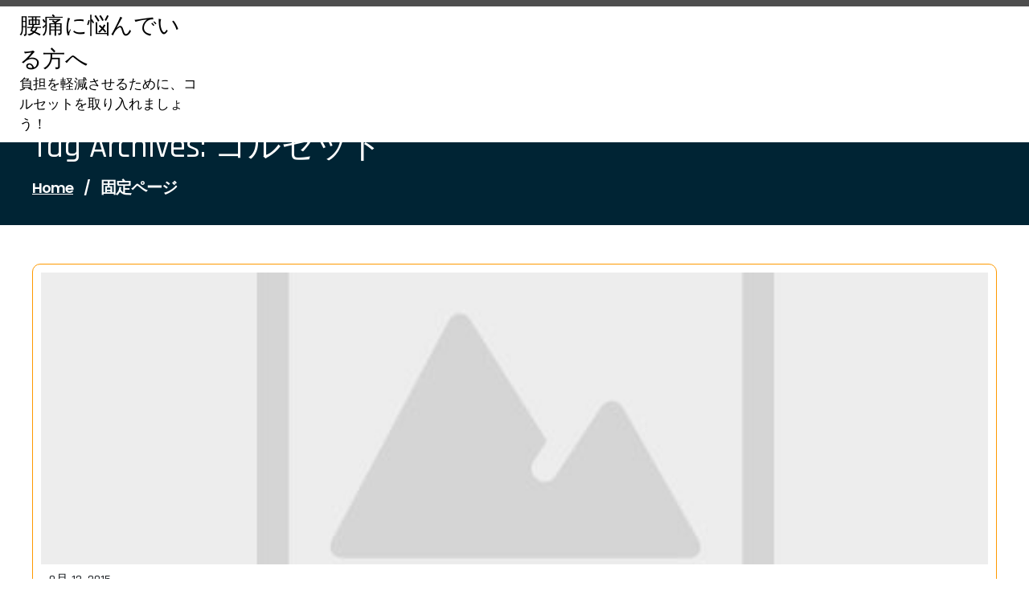

--- FILE ---
content_type: text/html; charset=UTF-8
request_url: http://www.alibi-gagnant.com/tag/corset/
body_size: 43121
content:
<!DOCTYPE html>
<html dir="ltr" lang="ja" prefix="og: https://ogp.me/ns#">
	<head>
		<meta charset="UTF-8">
		<meta name="viewport" content="width=device-width, initial-scale=1">
		<link rel="profile" href="https://gmpg.org/xfn/11">
				<title>コルセット | 腰痛に悩んでいる方へ</title>

		<!-- All in One SEO 4.9.2 - aioseo.com -->
	<meta name="robots" content="max-image-preview:large" />
	<link rel="canonical" href="http://www.alibi-gagnant.com/tag/corset/" />
	<meta name="generator" content="All in One SEO (AIOSEO) 4.9.2" />
		<script type="application/ld+json" class="aioseo-schema">
			{"@context":"https:\/\/schema.org","@graph":[{"@type":"BreadcrumbList","@id":"http:\/\/www.alibi-gagnant.com\/tag\/corset\/#breadcrumblist","itemListElement":[{"@type":"ListItem","@id":"http:\/\/www.alibi-gagnant.com#listItem","position":1,"name":"\u30db\u30fc\u30e0","item":"http:\/\/www.alibi-gagnant.com","nextItem":{"@type":"ListItem","@id":"http:\/\/www.alibi-gagnant.com\/tag\/corset\/#listItem","name":"\u30b3\u30eb\u30bb\u30c3\u30c8"}},{"@type":"ListItem","@id":"http:\/\/www.alibi-gagnant.com\/tag\/corset\/#listItem","position":2,"name":"\u30b3\u30eb\u30bb\u30c3\u30c8","previousItem":{"@type":"ListItem","@id":"http:\/\/www.alibi-gagnant.com#listItem","name":"\u30db\u30fc\u30e0"}}]},{"@type":"CollectionPage","@id":"http:\/\/www.alibi-gagnant.com\/tag\/corset\/#collectionpage","url":"http:\/\/www.alibi-gagnant.com\/tag\/corset\/","name":"\u30b3\u30eb\u30bb\u30c3\u30c8 | \u8170\u75db\u306b\u60a9\u3093\u3067\u3044\u308b\u65b9\u3078","inLanguage":"ja","isPartOf":{"@id":"http:\/\/www.alibi-gagnant.com\/#website"},"breadcrumb":{"@id":"http:\/\/www.alibi-gagnant.com\/tag\/corset\/#breadcrumblist"}},{"@type":"Organization","@id":"http:\/\/www.alibi-gagnant.com\/#organization","name":"\u8170\u75db\u306b\u60a9\u3093\u3067\u3044\u308b\u65b9\u3078","description":"\u8ca0\u62c5\u3092\u8efd\u6e1b\u3055\u305b\u308b\u305f\u3081\u306b\u3001\u30b3\u30eb\u30bb\u30c3\u30c8\u3092\u53d6\u308a\u5165\u308c\u307e\u3057\u3087\u3046\uff01","url":"http:\/\/www.alibi-gagnant.com\/"},{"@type":"WebSite","@id":"http:\/\/www.alibi-gagnant.com\/#website","url":"http:\/\/www.alibi-gagnant.com\/","name":"\u8170\u75db\u306b\u60a9\u3093\u3067\u3044\u308b\u65b9\u3078","description":"\u8ca0\u62c5\u3092\u8efd\u6e1b\u3055\u305b\u308b\u305f\u3081\u306b\u3001\u30b3\u30eb\u30bb\u30c3\u30c8\u3092\u53d6\u308a\u5165\u308c\u307e\u3057\u3087\u3046\uff01","inLanguage":"ja","publisher":{"@id":"http:\/\/www.alibi-gagnant.com\/#organization"}}]}
		</script>
		<!-- All in One SEO -->

<link rel='dns-prefetch' href='//fonts.googleapis.com' />
<link rel="alternate" type="application/rss+xml" title="腰痛に悩んでいる方へ &raquo; フィード" href="http://www.alibi-gagnant.com/feed/" />
<link rel="alternate" type="application/rss+xml" title="腰痛に悩んでいる方へ &raquo; コメントフィード" href="http://www.alibi-gagnant.com/comments/feed/" />
<link rel="alternate" type="application/rss+xml" title="腰痛に悩んでいる方へ &raquo; コルセット タグのフィード" href="http://www.alibi-gagnant.com/tag/corset/feed/" />
<style id='wp-img-auto-sizes-contain-inline-css' type='text/css'>
img:is([sizes=auto i],[sizes^="auto," i]){contain-intrinsic-size:3000px 1500px}
/*# sourceURL=wp-img-auto-sizes-contain-inline-css */
</style>
<style id='wp-emoji-styles-inline-css' type='text/css'>

	img.wp-smiley, img.emoji {
		display: inline !important;
		border: none !important;
		box-shadow: none !important;
		height: 1em !important;
		width: 1em !important;
		margin: 0 0.07em !important;
		vertical-align: -0.1em !important;
		background: none !important;
		padding: 0 !important;
	}
/*# sourceURL=wp-emoji-styles-inline-css */
</style>
<style id='wp-block-library-inline-css' type='text/css'>
:root{--wp-block-synced-color:#7a00df;--wp-block-synced-color--rgb:122,0,223;--wp-bound-block-color:var(--wp-block-synced-color);--wp-editor-canvas-background:#ddd;--wp-admin-theme-color:#007cba;--wp-admin-theme-color--rgb:0,124,186;--wp-admin-theme-color-darker-10:#006ba1;--wp-admin-theme-color-darker-10--rgb:0,107,160.5;--wp-admin-theme-color-darker-20:#005a87;--wp-admin-theme-color-darker-20--rgb:0,90,135;--wp-admin-border-width-focus:2px}@media (min-resolution:192dpi){:root{--wp-admin-border-width-focus:1.5px}}.wp-element-button{cursor:pointer}:root .has-very-light-gray-background-color{background-color:#eee}:root .has-very-dark-gray-background-color{background-color:#313131}:root .has-very-light-gray-color{color:#eee}:root .has-very-dark-gray-color{color:#313131}:root .has-vivid-green-cyan-to-vivid-cyan-blue-gradient-background{background:linear-gradient(135deg,#00d084,#0693e3)}:root .has-purple-crush-gradient-background{background:linear-gradient(135deg,#34e2e4,#4721fb 50%,#ab1dfe)}:root .has-hazy-dawn-gradient-background{background:linear-gradient(135deg,#faaca8,#dad0ec)}:root .has-subdued-olive-gradient-background{background:linear-gradient(135deg,#fafae1,#67a671)}:root .has-atomic-cream-gradient-background{background:linear-gradient(135deg,#fdd79a,#004a59)}:root .has-nightshade-gradient-background{background:linear-gradient(135deg,#330968,#31cdcf)}:root .has-midnight-gradient-background{background:linear-gradient(135deg,#020381,#2874fc)}:root{--wp--preset--font-size--normal:16px;--wp--preset--font-size--huge:42px}.has-regular-font-size{font-size:1em}.has-larger-font-size{font-size:2.625em}.has-normal-font-size{font-size:var(--wp--preset--font-size--normal)}.has-huge-font-size{font-size:var(--wp--preset--font-size--huge)}.has-text-align-center{text-align:center}.has-text-align-left{text-align:left}.has-text-align-right{text-align:right}.has-fit-text{white-space:nowrap!important}#end-resizable-editor-section{display:none}.aligncenter{clear:both}.items-justified-left{justify-content:flex-start}.items-justified-center{justify-content:center}.items-justified-right{justify-content:flex-end}.items-justified-space-between{justify-content:space-between}.screen-reader-text{border:0;clip-path:inset(50%);height:1px;margin:-1px;overflow:hidden;padding:0;position:absolute;width:1px;word-wrap:normal!important}.screen-reader-text:focus{background-color:#ddd;clip-path:none;color:#444;display:block;font-size:1em;height:auto;left:5px;line-height:normal;padding:15px 23px 14px;text-decoration:none;top:5px;width:auto;z-index:100000}html :where(.has-border-color){border-style:solid}html :where([style*=border-top-color]){border-top-style:solid}html :where([style*=border-right-color]){border-right-style:solid}html :where([style*=border-bottom-color]){border-bottom-style:solid}html :where([style*=border-left-color]){border-left-style:solid}html :where([style*=border-width]){border-style:solid}html :where([style*=border-top-width]){border-top-style:solid}html :where([style*=border-right-width]){border-right-style:solid}html :where([style*=border-bottom-width]){border-bottom-style:solid}html :where([style*=border-left-width]){border-left-style:solid}html :where(img[class*=wp-image-]){height:auto;max-width:100%}:where(figure){margin:0 0 1em}html :where(.is-position-sticky){--wp-admin--admin-bar--position-offset:var(--wp-admin--admin-bar--height,0px)}@media screen and (max-width:600px){html :where(.is-position-sticky){--wp-admin--admin-bar--position-offset:0px}}

/*# sourceURL=wp-block-library-inline-css */
</style><style id='global-styles-inline-css' type='text/css'>
:root{--wp--preset--aspect-ratio--square: 1;--wp--preset--aspect-ratio--4-3: 4/3;--wp--preset--aspect-ratio--3-4: 3/4;--wp--preset--aspect-ratio--3-2: 3/2;--wp--preset--aspect-ratio--2-3: 2/3;--wp--preset--aspect-ratio--16-9: 16/9;--wp--preset--aspect-ratio--9-16: 9/16;--wp--preset--color--black: #000000;--wp--preset--color--cyan-bluish-gray: #abb8c3;--wp--preset--color--white: #ffffff;--wp--preset--color--pale-pink: #f78da7;--wp--preset--color--vivid-red: #cf2e2e;--wp--preset--color--luminous-vivid-orange: #ff6900;--wp--preset--color--luminous-vivid-amber: #fcb900;--wp--preset--color--light-green-cyan: #7bdcb5;--wp--preset--color--vivid-green-cyan: #00d084;--wp--preset--color--pale-cyan-blue: #8ed1fc;--wp--preset--color--vivid-cyan-blue: #0693e3;--wp--preset--color--vivid-purple: #9b51e0;--wp--preset--gradient--vivid-cyan-blue-to-vivid-purple: linear-gradient(135deg,rgb(6,147,227) 0%,rgb(155,81,224) 100%);--wp--preset--gradient--light-green-cyan-to-vivid-green-cyan: linear-gradient(135deg,rgb(122,220,180) 0%,rgb(0,208,130) 100%);--wp--preset--gradient--luminous-vivid-amber-to-luminous-vivid-orange: linear-gradient(135deg,rgb(252,185,0) 0%,rgb(255,105,0) 100%);--wp--preset--gradient--luminous-vivid-orange-to-vivid-red: linear-gradient(135deg,rgb(255,105,0) 0%,rgb(207,46,46) 100%);--wp--preset--gradient--very-light-gray-to-cyan-bluish-gray: linear-gradient(135deg,rgb(238,238,238) 0%,rgb(169,184,195) 100%);--wp--preset--gradient--cool-to-warm-spectrum: linear-gradient(135deg,rgb(74,234,220) 0%,rgb(151,120,209) 20%,rgb(207,42,186) 40%,rgb(238,44,130) 60%,rgb(251,105,98) 80%,rgb(254,248,76) 100%);--wp--preset--gradient--blush-light-purple: linear-gradient(135deg,rgb(255,206,236) 0%,rgb(152,150,240) 100%);--wp--preset--gradient--blush-bordeaux: linear-gradient(135deg,rgb(254,205,165) 0%,rgb(254,45,45) 50%,rgb(107,0,62) 100%);--wp--preset--gradient--luminous-dusk: linear-gradient(135deg,rgb(255,203,112) 0%,rgb(199,81,192) 50%,rgb(65,88,208) 100%);--wp--preset--gradient--pale-ocean: linear-gradient(135deg,rgb(255,245,203) 0%,rgb(182,227,212) 50%,rgb(51,167,181) 100%);--wp--preset--gradient--electric-grass: linear-gradient(135deg,rgb(202,248,128) 0%,rgb(113,206,126) 100%);--wp--preset--gradient--midnight: linear-gradient(135deg,rgb(2,3,129) 0%,rgb(40,116,252) 100%);--wp--preset--font-size--small: 13px;--wp--preset--font-size--medium: 20px;--wp--preset--font-size--large: 36px;--wp--preset--font-size--x-large: 42px;--wp--preset--spacing--20: 0.44rem;--wp--preset--spacing--30: 0.67rem;--wp--preset--spacing--40: 1rem;--wp--preset--spacing--50: 1.5rem;--wp--preset--spacing--60: 2.25rem;--wp--preset--spacing--70: 3.38rem;--wp--preset--spacing--80: 5.06rem;--wp--preset--shadow--natural: 6px 6px 9px rgba(0, 0, 0, 0.2);--wp--preset--shadow--deep: 12px 12px 50px rgba(0, 0, 0, 0.4);--wp--preset--shadow--sharp: 6px 6px 0px rgba(0, 0, 0, 0.2);--wp--preset--shadow--outlined: 6px 6px 0px -3px rgb(255, 255, 255), 6px 6px rgb(0, 0, 0);--wp--preset--shadow--crisp: 6px 6px 0px rgb(0, 0, 0);}:where(.is-layout-flex){gap: 0.5em;}:where(.is-layout-grid){gap: 0.5em;}body .is-layout-flex{display: flex;}.is-layout-flex{flex-wrap: wrap;align-items: center;}.is-layout-flex > :is(*, div){margin: 0;}body .is-layout-grid{display: grid;}.is-layout-grid > :is(*, div){margin: 0;}:where(.wp-block-columns.is-layout-flex){gap: 2em;}:where(.wp-block-columns.is-layout-grid){gap: 2em;}:where(.wp-block-post-template.is-layout-flex){gap: 1.25em;}:where(.wp-block-post-template.is-layout-grid){gap: 1.25em;}.has-black-color{color: var(--wp--preset--color--black) !important;}.has-cyan-bluish-gray-color{color: var(--wp--preset--color--cyan-bluish-gray) !important;}.has-white-color{color: var(--wp--preset--color--white) !important;}.has-pale-pink-color{color: var(--wp--preset--color--pale-pink) !important;}.has-vivid-red-color{color: var(--wp--preset--color--vivid-red) !important;}.has-luminous-vivid-orange-color{color: var(--wp--preset--color--luminous-vivid-orange) !important;}.has-luminous-vivid-amber-color{color: var(--wp--preset--color--luminous-vivid-amber) !important;}.has-light-green-cyan-color{color: var(--wp--preset--color--light-green-cyan) !important;}.has-vivid-green-cyan-color{color: var(--wp--preset--color--vivid-green-cyan) !important;}.has-pale-cyan-blue-color{color: var(--wp--preset--color--pale-cyan-blue) !important;}.has-vivid-cyan-blue-color{color: var(--wp--preset--color--vivid-cyan-blue) !important;}.has-vivid-purple-color{color: var(--wp--preset--color--vivid-purple) !important;}.has-black-background-color{background-color: var(--wp--preset--color--black) !important;}.has-cyan-bluish-gray-background-color{background-color: var(--wp--preset--color--cyan-bluish-gray) !important;}.has-white-background-color{background-color: var(--wp--preset--color--white) !important;}.has-pale-pink-background-color{background-color: var(--wp--preset--color--pale-pink) !important;}.has-vivid-red-background-color{background-color: var(--wp--preset--color--vivid-red) !important;}.has-luminous-vivid-orange-background-color{background-color: var(--wp--preset--color--luminous-vivid-orange) !important;}.has-luminous-vivid-amber-background-color{background-color: var(--wp--preset--color--luminous-vivid-amber) !important;}.has-light-green-cyan-background-color{background-color: var(--wp--preset--color--light-green-cyan) !important;}.has-vivid-green-cyan-background-color{background-color: var(--wp--preset--color--vivid-green-cyan) !important;}.has-pale-cyan-blue-background-color{background-color: var(--wp--preset--color--pale-cyan-blue) !important;}.has-vivid-cyan-blue-background-color{background-color: var(--wp--preset--color--vivid-cyan-blue) !important;}.has-vivid-purple-background-color{background-color: var(--wp--preset--color--vivid-purple) !important;}.has-black-border-color{border-color: var(--wp--preset--color--black) !important;}.has-cyan-bluish-gray-border-color{border-color: var(--wp--preset--color--cyan-bluish-gray) !important;}.has-white-border-color{border-color: var(--wp--preset--color--white) !important;}.has-pale-pink-border-color{border-color: var(--wp--preset--color--pale-pink) !important;}.has-vivid-red-border-color{border-color: var(--wp--preset--color--vivid-red) !important;}.has-luminous-vivid-orange-border-color{border-color: var(--wp--preset--color--luminous-vivid-orange) !important;}.has-luminous-vivid-amber-border-color{border-color: var(--wp--preset--color--luminous-vivid-amber) !important;}.has-light-green-cyan-border-color{border-color: var(--wp--preset--color--light-green-cyan) !important;}.has-vivid-green-cyan-border-color{border-color: var(--wp--preset--color--vivid-green-cyan) !important;}.has-pale-cyan-blue-border-color{border-color: var(--wp--preset--color--pale-cyan-blue) !important;}.has-vivid-cyan-blue-border-color{border-color: var(--wp--preset--color--vivid-cyan-blue) !important;}.has-vivid-purple-border-color{border-color: var(--wp--preset--color--vivid-purple) !important;}.has-vivid-cyan-blue-to-vivid-purple-gradient-background{background: var(--wp--preset--gradient--vivid-cyan-blue-to-vivid-purple) !important;}.has-light-green-cyan-to-vivid-green-cyan-gradient-background{background: var(--wp--preset--gradient--light-green-cyan-to-vivid-green-cyan) !important;}.has-luminous-vivid-amber-to-luminous-vivid-orange-gradient-background{background: var(--wp--preset--gradient--luminous-vivid-amber-to-luminous-vivid-orange) !important;}.has-luminous-vivid-orange-to-vivid-red-gradient-background{background: var(--wp--preset--gradient--luminous-vivid-orange-to-vivid-red) !important;}.has-very-light-gray-to-cyan-bluish-gray-gradient-background{background: var(--wp--preset--gradient--very-light-gray-to-cyan-bluish-gray) !important;}.has-cool-to-warm-spectrum-gradient-background{background: var(--wp--preset--gradient--cool-to-warm-spectrum) !important;}.has-blush-light-purple-gradient-background{background: var(--wp--preset--gradient--blush-light-purple) !important;}.has-blush-bordeaux-gradient-background{background: var(--wp--preset--gradient--blush-bordeaux) !important;}.has-luminous-dusk-gradient-background{background: var(--wp--preset--gradient--luminous-dusk) !important;}.has-pale-ocean-gradient-background{background: var(--wp--preset--gradient--pale-ocean) !important;}.has-electric-grass-gradient-background{background: var(--wp--preset--gradient--electric-grass) !important;}.has-midnight-gradient-background{background: var(--wp--preset--gradient--midnight) !important;}.has-small-font-size{font-size: var(--wp--preset--font-size--small) !important;}.has-medium-font-size{font-size: var(--wp--preset--font-size--medium) !important;}.has-large-font-size{font-size: var(--wp--preset--font-size--large) !important;}.has-x-large-font-size{font-size: var(--wp--preset--font-size--x-large) !important;}
/*# sourceURL=global-styles-inline-css */
</style>

<style id='classic-theme-styles-inline-css' type='text/css'>
/*! This file is auto-generated */
.wp-block-button__link{color:#fff;background-color:#32373c;border-radius:9999px;box-shadow:none;text-decoration:none;padding:calc(.667em + 2px) calc(1.333em + 2px);font-size:1.125em}.wp-block-file__button{background:#32373c;color:#fff;text-decoration:none}
/*# sourceURL=/wp-includes/css/classic-themes.min.css */
</style>
<link rel='stylesheet' id='swiper-css' href='http://www.alibi-gagnant.com/wp-content/themes/fresh-food-restaurant/assets/css/swiper.css?ver=6.9' type='text/css' media='all' />
<link rel='stylesheet' id='bootstrap-min-css' href='http://www.alibi-gagnant.com/wp-content/themes/fresh-food-restaurant/assets/css/bootstrap.min.css?ver=6.9' type='text/css' media='all' />
<link rel='stylesheet' id='owl-carousel-min-css' href='http://www.alibi-gagnant.com/wp-content/themes/fresh-food-restaurant/assets/css/owl.carousel.min.css?ver=6.9' type='text/css' media='all' />
<link rel='stylesheet' id='animate-css' href='http://www.alibi-gagnant.com/wp-content/themes/fresh-food-restaurant/assets/css/animate.css?ver=6.9' type='text/css' media='all' />
<link rel='stylesheet' id='freshfoodrestaurant-editor-style-css' href='http://www.alibi-gagnant.com/wp-content/themes/fresh-food-restaurant/assets/css/editor-style.css?ver=6.9' type='text/css' media='all' />
<link rel='stylesheet' id='freshfoodrestaurant-main-css' href='http://www.alibi-gagnant.com/wp-content/themes/fresh-food-restaurant/assets/css/main.css?ver=6.9' type='text/css' media='all' />
<link rel='stylesheet' id='freshfoodrestaurant-woo-css' href='http://www.alibi-gagnant.com/wp-content/themes/fresh-food-restaurant/assets/css/woo.css?ver=6.9' type='text/css' media='all' />
<link rel='stylesheet' id='freshfoodrestaurant-style-css' href='http://www.alibi-gagnant.com/wp-content/themes/fresh-food-restaurant/style.css?ver=6.9' type='text/css' media='all' />
<style id='freshfoodrestaurant-style-inline-css' type='text/css'>
.slider-area::after  {
					content: '';
					position: absolute;
					left: 0;
					right: 0;
					bottom: 0;
					width: 100%;
					height: 87px;
					animation: moveleftbounce 3s linear infinite
				}.breadcrumb-section {
					background: #607377;
				}

/*# sourceURL=freshfoodrestaurant-style-inline-css */
</style>
<link rel='stylesheet' id='freshfoodrestaurant-fonts-css' href='//fonts.googleapis.com/css?family=Work+Sans%3Aital%2Cwght%400%2C300%3B0%2C400%3B0%2C500%3B0%2C600%3B0%2C700%3B0%2C800%3B0%2C900%3B1%2C400%3B1%2C600%3B1%2C700&#038;subset=latin%2Clatin-ext' type='text/css' media='all' />
<link rel='stylesheet' id='font-awesome-css' href='http://www.alibi-gagnant.com/wp-content/themes/fresh-food-restaurant/assets/css/fontawesome.css?ver=6.9' type='text/css' media='all' />
<link rel='stylesheet' id='fresh_food_restaurant-google-fonts-Philosopher-css' href='https://fonts.googleapis.com/css2?family=Philosopher%3Aital%2Cwght%400%2C700%3B1%2C400&#038;display=swap&#038;ver=6.9' type='text/css' media='all' />
<link rel='stylesheet' id='fresh_food_restaurant-google-fonts-Kaushan-css' href='https://fonts.googleapis.com/css2?family=Kaushan+Script&#038;display=swap&#038;ver=6.9' type='text/css' media='all' />
<link rel='stylesheet' id='fresh_food_restaurant-google-fonts-Ubuntu-css' href='https://fonts.googleapis.com/css2?family=Ubuntu%3Awght%40400%3B700&#038;display=swap&#038;ver=6.9' type='text/css' media='all' />
<script type="text/javascript" src="http://www.alibi-gagnant.com/wp-includes/js/jquery/jquery.min.js?ver=3.7.1" id="jquery-core-js"></script>
<script type="text/javascript" src="http://www.alibi-gagnant.com/wp-includes/js/jquery/jquery-migrate.min.js?ver=3.4.1" id="jquery-migrate-js"></script>
<script type="text/javascript" src="http://www.alibi-gagnant.com/wp-content/themes/fresh-food-restaurant/assets/js/swiper.js?ver=1" id="swiperjs-js"></script>
<script type="text/javascript" src="http://www.alibi-gagnant.com/wp-content/themes/fresh-food-restaurant/assets/js/wow.min.js?ver=6.9" id="wow-min-js"></script>
<link rel="https://api.w.org/" href="http://www.alibi-gagnant.com/wp-json/" /><link rel="alternate" title="JSON" type="application/json" href="http://www.alibi-gagnant.com/wp-json/wp/v2/tags/12" /><link rel="EditURI" type="application/rsd+xml" title="RSD" href="http://www.alibi-gagnant.com/xmlrpc.php?rsd" />
<meta name="generator" content="WordPress 6.9" />
<style type="text/css">.recentcomments a{display:inline !important;padding:0 !important;margin:0 !important;}</style>	<style type="text/css">


		

		.site-logo img {
			width: auto;
		}

		.site-logo img {
			padding-top: 2px;
			padding-left: 2px;
			padding-bottom: 2px;
			padding-right: 2px;
		}


		header.site-header .site-title {
			color: ;
		}

		header.site-header .site-logo a {
			text-decoration-color:  !important;
		}

		p.site-description {
			color: ;
		}
		



		header .tophead {
			background: ;
		}

		header .socialicon a i {
			color: ;
		}

		header .socialicon a:hover i {
			color: ;
		}

		.main-header .navbar .navbar-menu ul li a, .main-header .navbar .navbar-menu ul li.dropdown>a::after {
			color: ;
		}

		.main-header .navbar .navbar-nav > li:hover a, .main-header .navbar .navbar-nav > li.focus a, .main-header .navbar .navbar-nav > li.active a, .main-header .navbar .navbar-nav > li a.active,.main-header .navbar .navbar-menu ul li:hover.dropdown>a::after {
			color: ;
		}

		.main-header .navbar .navbar-menu ul li.dropdown .sub-menu a:not(.remove) {
			color: ;
		}

		.main-header .navbar .navbar-menu ul li.dropdown .sub-menu>.dropdown:after {
			color: ;
		}

		.main-header .navbar .navbar-menu ul li.dropdown .sub-menu a {
			background: ;
		}

		.main-header .navbar .navbar-menu ul li.dropdown .sub-menu a:not(.remove) {
			border-left-color: ;
		}

		.main-header .navbar .navbar-menu ul li.dropdown .sub-menu a:hover {
			background:  !important;
		}

		.main-header .navbar .navbar-menu ul li.dropdown .sub-menu a:hover{
			color: ;
		}
	
		header .wclit a i{
			color: ;
		}

		header .wclit li {
			background: ;
		}

		header .h-cart span {
			color: ;
		}

		header .h-cart span {
			background: ;
		}
		
		header a.contactus, header .hbtn .contactus i {
			color: ;
		}

		header a.contactus {
			background: ;
		}

		header a.contactus:hover, header .hbtn .contactus:hover i {
			color: ;
		}
		





		.hero-style .slide-title h2 {
			color:  !important;
		}

		.hero-style .slide-text p {
			color: ;
		}

		.hero-style a.contactus {
			color: ;
		}

		.hero-style a.contactus {
			background:  !important;
		}

		.hero-style a.contactus:hover {
			color:  !important;
		}

		.hero-style a.ReadMore {
			color: ;
			border-color: ;
		}

		.hero-style a.ReadMore:hover {
			color:  !important;
		}

		.next-sec-tab a {
			background:  !important;
		}

		.hero-slider .fresh_food_restaurantswiper-button-prev i, 
		.hero-slider .fresh_food_restaurantswiper-button-next i {
			color:  !important;
		}

		.hero-slider .fresh_food_restaurantswiper-button-prev, 
		.hero-slider .fresh_food_restaurantswiper-button-next {
			background:  !important;
		}

		.hero-slider .fresh_food_restaurantswiper-button-prev:hover i,
		.hero-slider .fresh_food_restaurantswiper-button-next:hover i {
			color:  !important;
		}


		/* featuredproducts */
		#featuredproduct-product-section .section-title h4 {
			color: ;
		}

		#featuredproduct-product-section .section-title h2 {
			color: ;
		}

		#featuredproduct-product-section .product-grid {
			background: ;
		}

		#featuredproduct-product-section .product-image i.fa-regular.fa-heart {
			color: ;
		}

		#featuredproduct-product-section .product-image i.fa-regular.fa-heart {
			background: ;
		}

		#featuredproduct-product-section .pcontent h3 {
			color: ;
		}

		#featuredproduct-product-section .pcontent .description {
			color: ;
		}

		#featuredproduct-product-section .price bdi {
			color: ;
		}

		#featuredproduct-product-section .btn a {
			color: ;
		}

		#featuredproduct-product-section .btn a {
			background: ;
		}

		#featuredproduct-product-section .btn a:hover {
			color: ;
		}


		/* about us */
		#aboutus-section .imgtitlebx h4,
		#aboutus-section .imgtitlebx h6 {
			color: ;
		}

		#aboutus-section .abt_img_description p {
			color: ;
		}

		#aboutus-section .abt_img_description {
			background: ;
		}

		#aboutus-section .abt-dbx h2 {
			color: ;
		}

		#aboutus-section .abt-box {
			color: ;
		}

		#aboutus-section .abt-btn a {
			color: ;
		}
		
		#aboutus-section .abt-btn a {
			background: ;
		}

		#aboutus-section .abt-btn a:hover {
			color:  !important;
		}

		

		.copy-right p,.copy-right p a {
			color: ;
		}

		.copy-right {
			border-color: ;
		}

		.footer-area .footer-widget .w-title {
			color: ;
		}

		.footer-area .widget_text, .footer-area .widget_text p, .wp-block-latest-comments__comment-excerpt p, .wp-block-latest-comments__comment-date, .has-avatars .wp-block-latest-comments__comment .wp-block-latest-comments__comment-excerpt, .has-avatars .wp-block-latest-comments__comment .wp-block-latest-comments__comment-meta,.footer-area .widget_block h1, .footer-area .widget_block h2, .footer-area .widget_block h3, .footer-area .widget_block h4, .footer-area .widget_block h5, .footer-area .widget_block h6,.footer-area .footer-widget .widget:not(.widget_social_widget):not(.widget_tag_cloud) li a {
			color: ;
		}

		.footer-area li:before, .page-template-home-template .footer-area li:before, .page .footer-area li:before, .single .footer-area li:before {
			color: ;
		}

		.footer-area .footer-widget .widget:not(.widget_social_widget):not(.widget_tag_cloud) li a:hover {
			color: ;
		}

		.scroll-top i {
			color: ;
		}

		.scroll-top {
			background: ;
		}

		.scroll-top:hover {
			background: ;
		}

		
	

			.breadcrumb-section h1{
			color: #fff;
		}
	


			#featuredproduct-product-section {
			display: block;
		}
	

			#aboutus-section {
			display: block;
		}
	


	</style>
		</head>


<body class="archive tag tag-corset tag-12 wp-theme-fresh-food-restaurant hfeed" > 

	<div id="page" class="site">
		<a class="skip-link screen-reader-text" href="#content">Skip to content</a>
	
	
<!-- Header Area -->

	
<div class="main">
    <header class="main-header site-header not-sticky">
		<div class="header-section">
			<div class="h-sectionbx">
				<div class="tophead">
					<div class="container">
						<div class="socialicon">
																																		</div>
					</div>
				</div>
				<div class="container pd-0">
					<div class="btmmhead ">
						<div class=" row mr-0">
							<div class="lbxot ">
								<div class="logobx">
									<div class="site-logo">
																					<a class="site-title" href="http://www.alibi-gagnant.com/">
												
												腰痛に悩んでいる方へ											</a>	
											<div class="box-info">
																										<p class="site-description">負担を軽減させるために、コルセットを取り入れましょう！</p>
																							</div>
																			</div>
								</div>
							</div>
							<div class="m-mbx">
								<div class="bottomhead">
									<div class=" row mr-0">
										<div class="col-lg-8 col-md-3 col-sm-3 col-3 menusbx">
											<div class="menus">
												<nav class="navbar navbar-expand-lg navbaroffcanvase">
												<div class="navbar-menubar">
													<!-- Small Divice Menu-->
													<button class="navbar-toggler" type="button" data-bs-toggle="collapse" data-bs-target=".navbar-menu"  aria-label="Toggle navigation"> 
														<i class="fa fa-bars"></i>
													</button>
													<div class="collapse navbar-collapse navbar-menu">
														<button class="navbar-toggler navbar-toggler-close" type="button" data-bs-toggle="collapse" data-bs-target=".navbar-menu"  aria-label="Toggle navigation"> 
															<i class="fa fa-times"></i>
														</button> 
																											</div>
												</div>
												</nav>
											</div>
										</div>
										<div class="col-lg-4 col-md-9 col-sm-9 col-9 wclit">
											
																					</div>
									</div>
									<div class="clearfix"></div>
								</div>
							</div>
							<div class="extbx"> </div>
						</div>
					</div>
				</div>
			</div>
		</div>

    </header>
	<div class="clearfix"></div>

</div>
	

	<!-- Slider Area -->   
		 <section class="slider-area breadcrumb-section">
	         <div class="container">
            <div class="about-banner-text">   
            	
				<h1>Tag Archives: コルセット</h1>
				
				<ol class="breadcrumb-list">
					<li><a href="http://www.alibi-gagnant.com">Home</a>&nbsp<span style="color: #fff;margin: 0 10px">/</span>&nbsp<li class="active">固定ページ</li></li>				</ol>



            </div>
        </div> 

    </section>
    <!-- End Slider Area -->
		
	<div id="content" class="freshfoodrestaurant-content">

		
	<section class="blog-area inarea-blog-2-column-area three">
	<div class="container">
		<div class="row">
			<div class="col-lg-12">
				<div class="row">
										
													<div class="col-lg-12">
								
<div id="post-1" class="blog-item post-1 page type-page status-publish hentry category-corset category-prevention tag-corset">	
	
			<a href="http://www.alibi-gagnant.com/">
			<div class="blog-image" style="background-image: url('http://www.alibi-gagnant.com/wp-content/themes/fresh-food-restaurant/assets/images/default.png')"></div>
		</a>
		<div class="blog-content">
	<h6 class="theme-button"><i class="fa fa-calendar-o"></i> 9月 12, 2015</h6>

		<h6 class="post-title"><a href="http://www.alibi-gagnant.com/" rel="bookmark">コルセットで腰痛予防</a></h6><p>看護師の仕事は体力勝負の職種でもあるので、仕事が終わると体がぐったりしていることかと思います。常に病棟の中を走りまわっている方も多いでしょうから、帰宅後なにもできずに寝てしまうことも少なくないかもしれません。それだけ、看護師の仕事はハードな仕事ということです。そのため、腰への負担を感じている方も多いと思います。そこで、コルセットによる腰痛予防についてご紹介します。<br />
まだ腰への痛みを感じていない方やコルセットを使ったことがない方にとっては、コルセットの効果がどれほどのものなのか実感できないことでしょう。しかし、一度腰痛を経験した方は「また腰痛が起きたらどうしよう」と不安に感じるため、コルセットを腰痛予防として取り入れている場合が多いようです。コルセットは腰回りをしっかりと固定することができるため、腰へかかる負担を軽減する効果があります。特に、介助作業などを行う際には、コルセットを付けてから行うことでかなり腰が楽になるでしょう。既に痛みが出ている方も、コルセットをすることで痛みを抑える効果があります。腰痛は治りかけた時に再発することもあるので、常にコルセットをしておけば再発を予防することもでき、安心して仕事に取り組めます。<br />
看護師で腰痛が気になっている方は、コルセットを取り入れることがおすすめです。コルセットは薬局でも気軽に購入することができますので、ぜひ試してみましょう。看護師は腰への負担がかかる仕事なので、まだ腰痛を起こしていない方も取り入れておくと予防に繋がります。コルセットでも腰痛が改善されないという場合は、介助作業などがない<span style="color: #ffff00;"><a href="http://kangoshi-youtuutaisakuiinkai.com"><span style="color: #ffff00;">看護師に転職する</span></a></span>のもひとつの方法です。</p>
		<a class="btn_blog" href="http://www.alibi-gagnant.com/">More Details <i class="fa-solid fa-right-long"></i></a>
	</div>
	
</div>							</div>
												
									</div>
			</div>
					</div>
	</div>
</section>	
</div>
<footer class="footer-area">  
	<!-- <div class="f-oly"></div> -->
	<div class="image">
	
	</div>

	<div class="footer-top">
		<div class="container content"> 
			 	
				 <div class="row footer-row"> 
					 <div class="footer-widget col-lg-3 col-sm-6 wow fadeIn" data-wow-delay="0.2s"><aside id="search-3" class="widget widget_search">
<form method="get" class="search-form" action="http://www.alibi-gagnant.com/">
	<label>
		<span class="screen-reader-text">Search for:</span>
		<input type="search" class="search-field" placeholder="Search …" value="" name="s">
	</label>
	<button type="submit" class="search-submit" value="Search">
		<i class="fa fa-search"></i>
	</button>
</form></aside></div><div class="footer-widget col-lg-3 col-sm-6 wow fadeIn" data-wow-delay="0.2s"><aside id="pages-3" class="widget widget_pages"><h5 class="widget-title w-title">コンテンツ</h5><span class="shap"></span>
			<ul>
				<li class="page_item page-item-2"><a href="http://www.alibi-gagnant.com/burden/">コルセットが必要な時とは</a></li>
<li class="page_item page-item-1"><a href="http://www.alibi-gagnant.com/">コルセットで腰痛予防</a></li>
<li class="page_item page-item-3"><a href="http://www.alibi-gagnant.com/exercise/">コルセットを外す時</a></li>
<li class="page_item page-item-4"><a href="http://www.alibi-gagnant.com/point/">看護師のコルセット選び</a></li>
<li class="page_item page-item-5"><a href="http://www.alibi-gagnant.com/improvement/">腰痛はコルセットで改善</a></li>
			</ul>

			</aside></div><div class="footer-widget col-lg-3 col-sm-6 wow fadeIn" data-wow-delay="0.2s"><aside id="recent-comments-3" class="widget widget_recent_comments"><h5 class="widget-title w-title">最近のコメント</h5><span class="shap"></span><ul id="recentcomments"></ul></aside></div><div class="footer-widget col-lg-3 col-sm-6 wow fadeIn" data-wow-delay="0.2s"><aside id="categories-3" class="widget widget_categories"><h5 class="widget-title w-title">カテゴリー</h5><span class="shap"></span>
			<ul>
					<li class="cat-item cat-item-2"><a href="http://www.alibi-gagnant.com/category/corset/">コルセット</a>
</li>
	<li class="cat-item cat-item-8"><a href="http://www.alibi-gagnant.com/category/point/">ポイント</a>
</li>
	<li class="cat-item cat-item-3"><a href="http://www.alibi-gagnant.com/category/prevention/">予防</a>
</li>
	<li class="cat-item cat-item-11"><a href="http://www.alibi-gagnant.com/category/work/">仕事</a>
</li>
	<li class="cat-item cat-item-5"><a href="http://www.alibi-gagnant.com/category/task/">作業</a>
</li>
	<li class="cat-item cat-item-10"><a href="http://www.alibi-gagnant.com/category/improvement/">改善</a>
</li>
	<li class="cat-item cat-item-7"><a href="http://www.alibi-gagnant.com/category/life/">生活</a>
</li>
	<li class="cat-item cat-item-9"><a href="http://www.alibi-gagnant.com/category/material/">素材</a>
</li>
	<li class="cat-item cat-item-4"><a href="http://www.alibi-gagnant.com/category/burden/">負担</a>
</li>
	<li class="cat-item cat-item-6"><a href="http://www.alibi-gagnant.com/category/motion/">運動</a>
</li>
			</ul>

			</aside></div><div class="footer-widget col-lg-3 col-sm-6 wow fadeIn" data-wow-delay="0.2s"><aside id="tag_cloud-2" class="widget widget_tag_cloud"><h5 class="widget-title w-title">タグ</h5><span class="shap"></span><div class="tagcloud"><a href="http://www.alibi-gagnant.com/tag/corset/" class="tag-cloud-link tag-link-12 tag-link-position-1" style="font-size: 8pt;" aria-label="コルセット (1個の項目)">コルセット</a>
<a href="http://www.alibi-gagnant.com/tag/point/" class="tag-cloud-link tag-link-15 tag-link-position-2" style="font-size: 8pt;" aria-label="ポイント (1個の項目)">ポイント</a>
<a href="http://www.alibi-gagnant.com/tag/improvement/" class="tag-cloud-link tag-link-16 tag-link-position-3" style="font-size: 8pt;" aria-label="改善 (1個の項目)">改善</a>
<a href="http://www.alibi-gagnant.com/tag/burden/" class="tag-cloud-link tag-link-13 tag-link-position-4" style="font-size: 8pt;" aria-label="負担 (1個の項目)">負担</a>
<a href="http://www.alibi-gagnant.com/tag/motion/" class="tag-cloud-link tag-link-14 tag-link-position-5" style="font-size: 8pt;" aria-label="運動 (1個の項目)">運動</a></div>
</aside></div><div class="footer-widget col-lg-3 col-sm-6 wow fadeIn" data-wow-delay="0.2s"><aside id="meta-3" class="widget widget_meta"><h5 class="widget-title w-title">メタ情報</h5><span class="shap"></span>
		<ul>
						<li><a href="http://www.alibi-gagnant.com/wp-login.php">ログイン</a></li>
			<li><a href="http://www.alibi-gagnant.com/feed/">投稿フィード</a></li>
			<li><a href="http://www.alibi-gagnant.com/comments/feed/">コメントフィード</a></li>

			<li><a href="https://ja.wordpress.org/">WordPress.org</a></li>
		</ul>

		</aside></div>				 </div>  
			 		 </div>
	</div>
	
		<div class="copy-right"> 
		<div class="container"> 
		
		
						                          
			<p class="copyright-text">
				Copyright &copy; 2026 腰痛に悩んでいる方へ | Powered by <a href="https://www.buywpthemes.net/products/free-restaurant-wordpress-theme/" target="_blank">Fresh Food Restaurant</a>			</p>
					</div>
	</div>
</footer>
<!-- End Footer Area  -->

<button class="scroll-top">
	<i class="fa fa-arrow-up" aria-hidden="true"></i>
</button>

</div>		
<script type="speculationrules">
{"prefetch":[{"source":"document","where":{"and":[{"href_matches":"/*"},{"not":{"href_matches":["/wp-*.php","/wp-admin/*","/wp-content/uploads/*","/wp-content/*","/wp-content/plugins/*","/wp-content/themes/fresh-food-restaurant/*","/*\\?(.+)"]}},{"not":{"selector_matches":"a[rel~=\"nofollow\"]"}},{"not":{"selector_matches":".no-prefetch, .no-prefetch a"}}]},"eagerness":"conservative"}]}
</script>
<script type="module"  src="http://www.alibi-gagnant.com/wp-content/plugins/all-in-one-seo-pack/dist/Lite/assets/table-of-contents.95d0dfce.js?ver=4.9.2" id="aioseo/js/src/vue/standalone/blocks/table-of-contents/frontend.js-js"></script>
<script type="text/javascript" src="http://www.alibi-gagnant.com/wp-content/themes/fresh-food-restaurant/assets/js/sliderscript.js?ver=1.1" id="sliderscript-js"></script>
<script type="text/javascript" src="http://www.alibi-gagnant.com/wp-content/themes/fresh-food-restaurant/assets/js/bootstrap.bundle.min.js?ver=6.9" id="bootstrap-js"></script>
<script type="text/javascript" src="http://www.alibi-gagnant.com/wp-content/themes/fresh-food-restaurant/assets/js/owl.carousel.min.js?ver=6.9" id="owl-carousel-js"></script>
<script type="text/javascript" src="http://www.alibi-gagnant.com/wp-content/themes/fresh-food-restaurant/assets/js/theme.js?ver=6.9" id="freshfoodrestaurant-custom-js-js"></script>
<script id="wp-emoji-settings" type="application/json">
{"baseUrl":"https://s.w.org/images/core/emoji/17.0.2/72x72/","ext":".png","svgUrl":"https://s.w.org/images/core/emoji/17.0.2/svg/","svgExt":".svg","source":{"concatemoji":"http://www.alibi-gagnant.com/wp-includes/js/wp-emoji-release.min.js?ver=6.9"}}
</script>
<script type="module">
/* <![CDATA[ */
/*! This file is auto-generated */
const a=JSON.parse(document.getElementById("wp-emoji-settings").textContent),o=(window._wpemojiSettings=a,"wpEmojiSettingsSupports"),s=["flag","emoji"];function i(e){try{var t={supportTests:e,timestamp:(new Date).valueOf()};sessionStorage.setItem(o,JSON.stringify(t))}catch(e){}}function c(e,t,n){e.clearRect(0,0,e.canvas.width,e.canvas.height),e.fillText(t,0,0);t=new Uint32Array(e.getImageData(0,0,e.canvas.width,e.canvas.height).data);e.clearRect(0,0,e.canvas.width,e.canvas.height),e.fillText(n,0,0);const a=new Uint32Array(e.getImageData(0,0,e.canvas.width,e.canvas.height).data);return t.every((e,t)=>e===a[t])}function p(e,t){e.clearRect(0,0,e.canvas.width,e.canvas.height),e.fillText(t,0,0);var n=e.getImageData(16,16,1,1);for(let e=0;e<n.data.length;e++)if(0!==n.data[e])return!1;return!0}function u(e,t,n,a){switch(t){case"flag":return n(e,"\ud83c\udff3\ufe0f\u200d\u26a7\ufe0f","\ud83c\udff3\ufe0f\u200b\u26a7\ufe0f")?!1:!n(e,"\ud83c\udde8\ud83c\uddf6","\ud83c\udde8\u200b\ud83c\uddf6")&&!n(e,"\ud83c\udff4\udb40\udc67\udb40\udc62\udb40\udc65\udb40\udc6e\udb40\udc67\udb40\udc7f","\ud83c\udff4\u200b\udb40\udc67\u200b\udb40\udc62\u200b\udb40\udc65\u200b\udb40\udc6e\u200b\udb40\udc67\u200b\udb40\udc7f");case"emoji":return!a(e,"\ud83e\u1fac8")}return!1}function f(e,t,n,a){let r;const o=(r="undefined"!=typeof WorkerGlobalScope&&self instanceof WorkerGlobalScope?new OffscreenCanvas(300,150):document.createElement("canvas")).getContext("2d",{willReadFrequently:!0}),s=(o.textBaseline="top",o.font="600 32px Arial",{});return e.forEach(e=>{s[e]=t(o,e,n,a)}),s}function r(e){var t=document.createElement("script");t.src=e,t.defer=!0,document.head.appendChild(t)}a.supports={everything:!0,everythingExceptFlag:!0},new Promise(t=>{let n=function(){try{var e=JSON.parse(sessionStorage.getItem(o));if("object"==typeof e&&"number"==typeof e.timestamp&&(new Date).valueOf()<e.timestamp+604800&&"object"==typeof e.supportTests)return e.supportTests}catch(e){}return null}();if(!n){if("undefined"!=typeof Worker&&"undefined"!=typeof OffscreenCanvas&&"undefined"!=typeof URL&&URL.createObjectURL&&"undefined"!=typeof Blob)try{var e="postMessage("+f.toString()+"("+[JSON.stringify(s),u.toString(),c.toString(),p.toString()].join(",")+"));",a=new Blob([e],{type:"text/javascript"});const r=new Worker(URL.createObjectURL(a),{name:"wpTestEmojiSupports"});return void(r.onmessage=e=>{i(n=e.data),r.terminate(),t(n)})}catch(e){}i(n=f(s,u,c,p))}t(n)}).then(e=>{for(const n in e)a.supports[n]=e[n],a.supports.everything=a.supports.everything&&a.supports[n],"flag"!==n&&(a.supports.everythingExceptFlag=a.supports.everythingExceptFlag&&a.supports[n]);var t;a.supports.everythingExceptFlag=a.supports.everythingExceptFlag&&!a.supports.flag,a.supports.everything||((t=a.source||{}).concatemoji?r(t.concatemoji):t.wpemoji&&t.twemoji&&(r(t.twemoji),r(t.wpemoji)))});
//# sourceURL=http://www.alibi-gagnant.com/wp-includes/js/wp-emoji-loader.min.js
/* ]]> */
</script>

</body>
</html>



--- FILE ---
content_type: text/css
request_url: http://www.alibi-gagnant.com/wp-content/themes/fresh-food-restaurant/assets/css/swiper.css?ver=6.9
body_size: 26818
content:
/**
 * Swiper 4.0.7
 * Most modern mobile touch slider and framework with hardware accelerated transitions
 * http://www.idangero.us/swiper/
 *
 * Copyright 2014-2017 Vladimir Kharlampidi
 *
 * Released under the MIT License
 *
 * Released on: November 28, 2017
 */
.fresh_food_restaurantswiper-container {
  margin: 0 auto;
  position: relative;
  overflow: hidden;
  list-style: none;
  padding: 0;
  /* Fix of Webkit flickering */
  z-index: 1;
}
.fresh_food_restaurantswiper-container-no-flexbox .fresh_food_restaurantswiper-slide {
  float: left;
}
.fresh_food_restaurantswiper-container-vertical > .swiper-wrapper {
  -webkit-box-orient: vertical;
  -webkit-box-direction: normal;
  -webkit-flex-direction: column;
  -ms-flex-direction: column;
  flex-direction: column;
}
.swiper-wrapper {
  position: relative;
  width: 100%;
  height: 100%;
  z-index: 1;
  display: -webkit-box;
  display: -webkit-flex;
  display: -ms-flexbox;
  display: flex;
  -webkit-transition-property: -webkit-transform;
  transition-property: -webkit-transform;
  -o-transition-property: transform;
  transition-property: transform;
  transition-property: transform, -webkit-transform;
  -webkit-box-sizing: content-box;
  box-sizing: content-box;
}
.fresh_food_restaurantswiper-container-android .fresh_food_restaurantswiper-slide,
.swiper-wrapper {
  -webkit-transform: translate3d(0px, 0, 0);
  transform: translate3d(0px, 0, 0);
}
.fresh_food_restaurantswiper-container-multirow > .swiper-wrapper {
  -webkit-flex-wrap: wrap;
  -ms-flex-wrap: wrap;
  flex-wrap: wrap;
}
.fresh_food_restaurantswiper-container-free-mode > .swiper-wrapper {
  -webkit-transition-timing-function: ease-out;
  -o-transition-timing-function: ease-out;
  transition-timing-function: ease-out;
  margin: 0 auto;
}
.fresh_food_restaurantswiper-slide {
  -webkit-flex-shrink: 0;
  -ms-flex-negative: 0;
  flex-shrink: 0;
  width: 100%;
  height: 100%;
  position: relative;
  -webkit-transition-property: -webkit-transform;
  transition-property: -webkit-transform;
  -o-transition-property: transform;
  transition-property: transform;
  transition-property: transform, -webkit-transform;
}
.swiper-invisible-blank-slide {
  visibility: hidden;
}
/* Auto Height */
.fresh_food_restaurantswiper-container-autoheight,
.fresh_food_restaurantswiper-container-autoheight .fresh_food_restaurantswiper-slide {
  height: auto;
}
.fresh_food_restaurantswiper-container-autoheight .swiper-wrapper {
  -webkit-box-align: start;
  -webkit-align-items: flex-start;
  -ms-flex-align: start;
  align-items: flex-start;
  -webkit-transition-property: height, -webkit-transform;
  transition-property: height, -webkit-transform;
  -o-transition-property: transform, height;
  transition-property: transform, height;
  transition-property: transform, height, -webkit-transform;
}
/* 3D Effects */
.fresh_food_restaurantswiper-container-3d {
  -webkit-perspective: 1200px;
  perspective: 1200px;
}
.fresh_food_restaurantswiper-container-3d .swiper-wrapper,
.fresh_food_restaurantswiper-container-3d .fresh_food_restaurantswiper-slide,
.fresh_food_restaurantswiper-container-3d .fresh_food_restaurantswiper-slide-shadow-left,
.fresh_food_restaurantswiper-container-3d .fresh_food_restaurantswiper-slide-shadow-right,
.fresh_food_restaurantswiper-container-3d .fresh_food_restaurantswiper-slide-shadow-top,
.fresh_food_restaurantswiper-container-3d .fresh_food_restaurantswiper-slide-shadow-bottom,
.fresh_food_restaurantswiper-container-3d .swiper-cube-shadow {
  -webkit-transform-style: preserve-3d;
  transform-style: preserve-3d;
}
.fresh_food_restaurantswiper-container-3d .fresh_food_restaurantswiper-slide-shadow-left,
.fresh_food_restaurantswiper-container-3d .fresh_food_restaurantswiper-slide-shadow-right,
.fresh_food_restaurantswiper-container-3d .fresh_food_restaurantswiper-slide-shadow-top,
.fresh_food_restaurantswiper-container-3d .fresh_food_restaurantswiper-slide-shadow-bottom {
  position: absolute;
  left: 0;
  top: 0;
  width: 100%;
  height: 100%;
  pointer-events: none;
  z-index: 10;
}
.fresh_food_restaurantswiper-container-3d .fresh_food_restaurantswiper-slide-shadow-left {
  background-image: -webkit-gradient(linear, right top, left top, from(rgba(0, 0, 0, 0.5)), to(rgba(0, 0, 0, 0)));
  background-image: -webkit-linear-gradient(right, rgba(0, 0, 0, 0.5), rgba(0, 0, 0, 0));
  background-image: -o-linear-gradient(right, rgba(0, 0, 0, 0.5), rgba(0, 0, 0, 0));
  background-image: linear-gradient(to left, rgba(0, 0, 0, 0.5), rgba(0, 0, 0, 0));
}
.fresh_food_restaurantswiper-container-3d .fresh_food_restaurantswiper-slide-shadow-right {
  background-image: -webkit-gradient(linear, left top, right top, from(rgba(0, 0, 0, 0.5)), to(rgba(0, 0, 0, 0)));
  background-image: -webkit-linear-gradient(left, rgba(0, 0, 0, 0.5), rgba(0, 0, 0, 0));
  background-image: -o-linear-gradient(left, rgba(0, 0, 0, 0.5), rgba(0, 0, 0, 0));
  background-image: linear-gradient(to right, rgba(0, 0, 0, 0.5), rgba(0, 0, 0, 0));
}
.fresh_food_restaurantswiper-container-3d .fresh_food_restaurantswiper-slide-shadow-top {
  background-image: -webkit-gradient(linear, left bottom, left top, from(rgba(0, 0, 0, 0.5)), to(rgba(0, 0, 0, 0)));
  background-image: -webkit-linear-gradient(bottom, rgba(0, 0, 0, 0.5), rgba(0, 0, 0, 0));
  background-image: -o-linear-gradient(bottom, rgba(0, 0, 0, 0.5), rgba(0, 0, 0, 0));
  background-image: linear-gradient(to top, rgba(0, 0, 0, 0.5), rgba(0, 0, 0, 0));
}
.fresh_food_restaurantswiper-container-3d .fresh_food_restaurantswiper-slide-shadow-bottom {
  background-image: -webkit-gradient(linear, left top, left bottom, from(rgba(0, 0, 0, 0.5)), to(rgba(0, 0, 0, 0)));
  background-image: -webkit-linear-gradient(top, rgba(0, 0, 0, 0.5), rgba(0, 0, 0, 0));
  background-image: -o-linear-gradient(top, rgba(0, 0, 0, 0.5), rgba(0, 0, 0, 0));
  background-image: linear-gradient(to bottom, rgba(0, 0, 0, 0.5), rgba(0, 0, 0, 0));
}
/* IE10 Windows Phone 8 Fixes */
.fresh_food_restaurantswiper-container-wp8-horizontal,
.fresh_food_restaurantswiper-container-wp8-horizontal > .swiper-wrapper {
  -ms-touch-action: pan-y;
  touch-action: pan-y;
}
.fresh_food_restaurantswiper-container-wp8-vertical,
.fresh_food_restaurantswiper-container-wp8-vertical > .swiper-wrapper {
  -ms-touch-action: pan-x;
  touch-action: pan-x;
}
.fresh_food_restaurantswiper-button-prev,
.fresh_food_restaurantswiper-button-next {
  position: absolute;
  top: 50%;
  width: 27px;
  height: 44px;
  margin-top: -22px;
  z-index: 10;
  cursor: pointer;
  background-size: 27px 44px;
  background-position: center;
  background-repeat: no-repeat;
}
.fresh_food_restaurantswiper-button-prev.swiper-button-disabled,
.fresh_food_restaurantswiper-button-next.swiper-button-disabled {
  opacity: 0.35;
  cursor: auto;
  pointer-events: none;
}
.fresh_food_restaurantswiper-button-prev,
.fresh_food_restaurantswiper-container-rtl .fresh_food_restaurantswiper-button-next {
  background-image: url("data:image/svg+xml;charset=utf-8,%3Csvg%20xmlns%3D'http%3A%2F%2Fwww.w3.org%2F2000%2Fsvg'%20viewBox%3D'0%200%2027%2044'%3E%3Cpath%20d%3D'M0%2C22L22%2C0l2.1%2C2.1L4.2%2C22l19.9%2C19.9L22%2C44L0%2C22L0%2C22L0%2C22z'%20fill%3D'%23007aff'%2F%3E%3C%2Fsvg%3E");
  left: 10px;
  right: auto;
}
.fresh_food_restaurantswiper-button-next,
.fresh_food_restaurantswiper-container-rtl .fresh_food_restaurantswiper-button-prev {
  background-image: url("data:image/svg+xml;charset=utf-8,%3Csvg%20xmlns%3D'http%3A%2F%2Fwww.w3.org%2F2000%2Fsvg'%20viewBox%3D'0%200%2027%2044'%3E%3Cpath%20d%3D'M27%2C22L27%2C22L5%2C44l-2.1-2.1L22.8%2C22L2.9%2C2.1L5%2C0L27%2C22L27%2C22z'%20fill%3D'%23007aff'%2F%3E%3C%2Fsvg%3E");
  right: 10px;
  left: auto;
}
.fresh_food_restaurantswiper-button-prev.swiper-button-white,
.fresh_food_restaurantswiper-container-rtl .fresh_food_restaurantswiper-button-next.swiper-button-white {
  background-image: url("data:image/svg+xml;charset=utf-8,%3Csvg%20xmlns%3D'http%3A%2F%2Fwww.w3.org%2F2000%2Fsvg'%20viewBox%3D'0%200%2027%2044'%3E%3Cpath%20d%3D'M0%2C22L22%2C0l2.1%2C2.1L4.2%2C22l19.9%2C19.9L22%2C44L0%2C22L0%2C22L0%2C22z'%20fill%3D'%23ffffff'%2F%3E%3C%2Fsvg%3E");
}
.fresh_food_restaurantswiper-button-next.swiper-button-white,
.fresh_food_restaurantswiper-container-rtl .fresh_food_restaurantswiper-button-prev.swiper-button-white {
  background-image: url("data:image/svg+xml;charset=utf-8,%3Csvg%20xmlns%3D'http%3A%2F%2Fwww.w3.org%2F2000%2Fsvg'%20viewBox%3D'0%200%2027%2044'%3E%3Cpath%20d%3D'M27%2C22L27%2C22L5%2C44l-2.1-2.1L22.8%2C22L2.9%2C2.1L5%2C0L27%2C22L27%2C22z'%20fill%3D'%23ffffff'%2F%3E%3C%2Fsvg%3E");
}
.fresh_food_restaurantswiper-button-prev.swiper-button-black,
.fresh_food_restaurantswiper-container-rtl .fresh_food_restaurantswiper-button-next.swiper-button-black {
  background-image: url("data:image/svg+xml;charset=utf-8,%3Csvg%20xmlns%3D'http%3A%2F%2Fwww.w3.org%2F2000%2Fsvg'%20viewBox%3D'0%200%2027%2044'%3E%3Cpath%20d%3D'M0%2C22L22%2C0l2.1%2C2.1L4.2%2C22l19.9%2C19.9L22%2C44L0%2C22L0%2C22L0%2C22z'%20fill%3D'%23000000'%2F%3E%3C%2Fsvg%3E");
}
.fresh_food_restaurantswiper-button-next.swiper-button-black,
.fresh_food_restaurantswiper-container-rtl .fresh_food_restaurantswiper-button-prev.swiper-button-black {
  background-image: url("data:image/svg+xml;charset=utf-8,%3Csvg%20xmlns%3D'http%3A%2F%2Fwww.w3.org%2F2000%2Fsvg'%20viewBox%3D'0%200%2027%2044'%3E%3Cpath%20d%3D'M27%2C22L27%2C22L5%2C44l-2.1-2.1L22.8%2C22L2.9%2C2.1L5%2C0L27%2C22L27%2C22z'%20fill%3D'%23000000'%2F%3E%3C%2Fsvg%3E");
}
.fresh_food_restaurantswiper-pagination {
  position: absolute;
  text-align: center;
  -webkit-transition: 300ms opacity;
  -o-transition: 300ms opacity;
  transition: 300ms opacity;
  -webkit-transform: translate3d(0, 0, 0);
  transform: translate3d(0, 0, 0);
  z-index: 10;
}
.fresh_food_restaurantswiper-pagination.fresh_food_restaurantswiper-pagination-hidden {
  opacity: 0;
}
/* Common Styles */
.fresh_food_restaurantswiper-pagination-fraction,
.fresh_food_restaurantswiper-pagination-custom,
.fresh_food_restaurantswiper-container-horizontal > .fresh_food_restaurantswiper-pagination-bullets {
  bottom: 10px;
  left: 0;
  width: 100%;
}
/* Bullets */
.fresh_food_restaurantswiper-pagination-bullets-dynamic {
  overflow: hidden;
  font-size: 0;
}
.fresh_food_restaurantswiper-pagination-bullets-dynamic .fresh_food_restaurantswiper-pagination-bullet {
  -webkit-transform: scale(0.33);
  -ms-transform: scale(0.33);
  transform: scale(0.33);
  position: relative;
}
.fresh_food_restaurantswiper-pagination-bullets-dynamic .fresh_food_restaurantswiper-pagination-bullet-active {
  -webkit-transform: scale(1);
  -ms-transform: scale(1);
  transform: scale(1);
}
.fresh_food_restaurantswiper-pagination-bullets-dynamic .fresh_food_restaurantswiper-pagination-bullet-active-prev {
  -webkit-transform: scale(0.66);
  -ms-transform: scale(0.66);
  transform: scale(0.66);
}
.fresh_food_restaurantswiper-pagination-bullets-dynamic .fresh_food_restaurantswiper-pagination-bullet-active-prev-prev {
  -webkit-transform: scale(0.33);
  -ms-transform: scale(0.33);
  transform: scale(0.33);
}
.fresh_food_restaurantswiper-pagination-bullets-dynamic .fresh_food_restaurantswiper-pagination-bullet-active-next {
  -webkit-transform: scale(0.66);
  -ms-transform: scale(0.66);
  transform: scale(0.66);
}
.fresh_food_restaurantswiper-pagination-bullets-dynamic .fresh_food_restaurantswiper-pagination-bullet-active-next-next {
  -webkit-transform: scale(0.33);
  -ms-transform: scale(0.33);
  transform: scale(0.33);
}
.fresh_food_restaurantswiper-pagination-bullet {
  width: 8px;
  height: 8px;
  display: inline-block;
  border-radius: 100%;
  background: #000;
  opacity: 0.2;
}
button.fresh_food_restaurantswiper-pagination-bullet {
  border: none;
  margin: 0;
  padding: 0;
  -webkit-box-shadow: none;
  box-shadow: none;
  -webkit-appearance: none;
  -moz-appearance: none;
  appearance: none;
}
.fresh_food_restaurantswiper-pagination-clickable .fresh_food_restaurantswiper-pagination-bullet {
  cursor: pointer;
}
.fresh_food_restaurantswiper-pagination-bullet-active {
  opacity: 1;
  background: #007aff;
}
.fresh_food_restaurantswiper-container-vertical > .fresh_food_restaurantswiper-pagination-bullets {
  right: 10px;
  top: 50%;
  -webkit-transform: translate3d(0px, -50%, 0);
  transform: translate3d(0px, -50%, 0);
}
.fresh_food_restaurantswiper-container-vertical > .fresh_food_restaurantswiper-pagination-bullets .fresh_food_restaurantswiper-pagination-bullet {
  margin: 6px 0;
  display: block;
}
.fresh_food_restaurantswiper-container-vertical > .fresh_food_restaurantswiper-pagination-bullets.fresh_food_restaurantswiper-pagination-bullets-dynamic {
  top: 50%;
  -webkit-transform: translateY(-50%);
  -ms-transform: translateY(-50%);
  transform: translateY(-50%);
  width: 8px;
}
.fresh_food_restaurantswiper-container-vertical > .fresh_food_restaurantswiper-pagination-bullets.fresh_food_restaurantswiper-pagination-bullets-dynamic .fresh_food_restaurantswiper-pagination-bullet {
  display: inline-block;
  -webkit-transition: 200ms top, 200ms -webkit-transform;
  transition: 200ms top, 200ms -webkit-transform;
  -o-transition: 200ms transform, 200ms top;
  transition: 200ms transform, 200ms top;
  transition: 200ms transform, 200ms top, 200ms -webkit-transform;
}
.fresh_food_restaurantswiper-container-horizontal > .fresh_food_restaurantswiper-pagination-bullets .fresh_food_restaurantswiper-pagination-bullet {
  margin: 0 4px;
}
.fresh_food_restaurantswiper-container-horizontal > .fresh_food_restaurantswiper-pagination-bullets.fresh_food_restaurantswiper-pagination-bullets-dynamic {
  left: 50%;
  -webkit-transform: translateX(-50%);
  -ms-transform: translateX(-50%);
  transform: translateX(-50%);
  white-space: nowrap;
}
.fresh_food_restaurantswiper-container-horizontal > .fresh_food_restaurantswiper-pagination-bullets.fresh_food_restaurantswiper-pagination-bullets-dynamic .fresh_food_restaurantswiper-pagination-bullet {
  -webkit-transition: 200ms left, 200ms -webkit-transform;
  transition: 200ms left, 200ms -webkit-transform;
  -o-transition: 200ms transform, 200ms left;
  transition: 200ms transform, 200ms left;
  transition: 200ms transform, 200ms left, 200ms -webkit-transform;
}
.fresh_food_restaurantswiper-container-horizontal.fresh_food_restaurantswiper-container-rtl > .fresh_food_restaurantswiper-pagination-bullets-dynamic .fresh_food_restaurantswiper-pagination-bullet {
  -webkit-transition: 200ms right, 200ms -webkit-transform;
  transition: 200ms right, 200ms -webkit-transform;
  -o-transition: 200ms transform, 200ms right;
  transition: 200ms transform, 200ms right;
  transition: 200ms transform, 200ms right, 200ms -webkit-transform;
}
/* Progress */
.fresh_food_restaurantswiper-pagination-progressbar {
  background: rgba(0, 0, 0, 0.25);
  position: absolute;
}
.fresh_food_restaurantswiper-pagination-progressbar .fresh_food_restaurantswiper-pagination-progressbar-fill {
  background: #007aff;
  position: absolute;
  left: 0;
  top: 0;
  width: 100%;
  height: 100%;
  -webkit-transform: scale(0);
  -ms-transform: scale(0);
  transform: scale(0);
  -webkit-transform-origin: left top;
  -ms-transform-origin: left top;
  transform-origin: left top;
}
.fresh_food_restaurantswiper-container-rtl .fresh_food_restaurantswiper-pagination-progressbar .fresh_food_restaurantswiper-pagination-progressbar-fill {
  -webkit-transform-origin: right top;
  -ms-transform-origin: right top;
  transform-origin: right top;
}
.fresh_food_restaurantswiper-container-horizontal > .fresh_food_restaurantswiper-pagination-progressbar {
  width: 100%;
  height: 4px;
  left: 0;
  top: 0;
}
.fresh_food_restaurantswiper-container-vertical > .fresh_food_restaurantswiper-pagination-progressbar {
  width: 4px;
  height: 100%;
  left: 0;
  top: 0;
}
.fresh_food_restaurantswiper-pagination-white .fresh_food_restaurantswiper-pagination-bullet-active {
  background: #ffffff;
}
.fresh_food_restaurantswiper-pagination-progressbar.fresh_food_restaurantswiper-pagination-white {
  background: rgba(255, 255, 255, 0.25);
}
.fresh_food_restaurantswiper-pagination-progressbar.fresh_food_restaurantswiper-pagination-white .fresh_food_restaurantswiper-pagination-progressbar-fill {
  background: #ffffff;
}
.fresh_food_restaurantswiper-pagination-black .fresh_food_restaurantswiper-pagination-bullet-active {
  background: #000000;
}
.fresh_food_restaurantswiper-pagination-progressbar.fresh_food_restaurantswiper-pagination-black {
  background: rgba(0, 0, 0, 0.25);
}
.fresh_food_restaurantswiper-pagination-progressbar.fresh_food_restaurantswiper-pagination-black .fresh_food_restaurantswiper-pagination-progressbar-fill {
  background: #000000;
}
/* Scrollbar */
.swiper-scrollbar {
  border-radius: 10px;
  position: relative;
  -ms-touch-action: none;
  background: rgba(0, 0, 0, 0.1);
}
.fresh_food_restaurantswiper-container-horizontal > .swiper-scrollbar {
  position: absolute;
  left: 1%;
  bottom: 3px;
  z-index: 50;
  height: 5px;
  width: 98%;
}
.fresh_food_restaurantswiper-container-vertical > .swiper-scrollbar {
  position: absolute;
  right: 3px;
  top: 1%;
  z-index: 50;
  width: 5px;
  height: 98%;
}
.swiper-scrollbar-drag {
  height: 100%;
  width: 100%;
  position: relative;
  background: rgba(0, 0, 0, 0.5);
  border-radius: 10px;
  left: 0;
  top: 0;
}
.swiper-scrollbar-cursor-drag {
  cursor: move;
}
.swiper-zoom-container {
  width: 100%;
  height: 100%;
  display: -webkit-box;
  display: -webkit-flex;
  display: -ms-flexbox;
  display: flex;
  -webkit-box-pack: center;
  -webkit-justify-content: center;
  -ms-flex-pack: center;
  justify-content: center;
  -webkit-box-align: center;
  -webkit-align-items: center;
  -ms-flex-align: center;
  align-items: center;
  text-align: center;
}
.swiper-zoom-container > img,
.swiper-zoom-container > svg,
.swiper-zoom-container > canvas {
  max-width: 100%;
  max-height: 100%;
  -o-object-fit: contain;
  object-fit: contain;
}
.fresh_food_restaurantswiper-slide-zoomed {
  cursor: move;
}
/* Preloader */
.swiper-lazy-preloader {
  width: 42px;
  height: 42px;
  position: absolute;
  left: 50%;
  top: 50%;
  margin-left: -21px;
  margin-top: -21px;
  z-index: 10;
  -webkit-transform-origin: 50%;
  -ms-transform-origin: 50%;
  transform-origin: 50%;
  -webkit-animation: swiper-preloader-spin 1s steps(12, end) infinite;
  animation: swiper-preloader-spin 1s steps(12, end) infinite;
}
.swiper-lazy-preloader:after {
  display: block;
  content: '';
  width: 100%;
  height: 100%;
  background-image: url("data:image/svg+xml;charset=utf-8,%3Csvg%20viewBox%3D'0%200%20120%20120'%20xmlns%3D'http%3A%2F%2Fwww.w3.org%2F2000%2Fsvg'%20xmlns%3Axlink%3D'http%3A%2F%2Fwww.w3.org%2F1999%2Fxlink'%3E%3Cdefs%3E%3Cline%20id%3D'l'%20x1%3D'60'%20x2%3D'60'%20y1%3D'7'%20y2%3D'27'%20stroke%3D'%236c6c6c'%20stroke-width%3D'11'%20stroke-linecap%3D'round'%2F%3E%3C%2Fdefs%3E%3Cg%3E%3Cuse%20xlink%3Ahref%3D'%23l'%20opacity%3D'.27'%2F%3E%3Cuse%20xlink%3Ahref%3D'%23l'%20opacity%3D'.27'%20transform%3D'rotate(30%2060%2C60)'%2F%3E%3Cuse%20xlink%3Ahref%3D'%23l'%20opacity%3D'.27'%20transform%3D'rotate(60%2060%2C60)'%2F%3E%3Cuse%20xlink%3Ahref%3D'%23l'%20opacity%3D'.27'%20transform%3D'rotate(90%2060%2C60)'%2F%3E%3Cuse%20xlink%3Ahref%3D'%23l'%20opacity%3D'.27'%20transform%3D'rotate(120%2060%2C60)'%2F%3E%3Cuse%20xlink%3Ahref%3D'%23l'%20opacity%3D'.27'%20transform%3D'rotate(150%2060%2C60)'%2F%3E%3Cuse%20xlink%3Ahref%3D'%23l'%20opacity%3D'.37'%20transform%3D'rotate(180%2060%2C60)'%2F%3E%3Cuse%20xlink%3Ahref%3D'%23l'%20opacity%3D'.46'%20transform%3D'rotate(210%2060%2C60)'%2F%3E%3Cuse%20xlink%3Ahref%3D'%23l'%20opacity%3D'.56'%20transform%3D'rotate(240%2060%2C60)'%2F%3E%3Cuse%20xlink%3Ahref%3D'%23l'%20opacity%3D'.66'%20transform%3D'rotate(270%2060%2C60)'%2F%3E%3Cuse%20xlink%3Ahref%3D'%23l'%20opacity%3D'.75'%20transform%3D'rotate(300%2060%2C60)'%2F%3E%3Cuse%20xlink%3Ahref%3D'%23l'%20opacity%3D'.85'%20transform%3D'rotate(330%2060%2C60)'%2F%3E%3C%2Fg%3E%3C%2Fsvg%3E");
  background-position: 50%;
  background-size: 100%;
  background-repeat: no-repeat;
}
.swiper-lazy-preloader-white:after {
  background-image: url("data:image/svg+xml;charset=utf-8,%3Csvg%20viewBox%3D'0%200%20120%20120'%20xmlns%3D'http%3A%2F%2Fwww.w3.org%2F2000%2Fsvg'%20xmlns%3Axlink%3D'http%3A%2F%2Fwww.w3.org%2F1999%2Fxlink'%3E%3Cdefs%3E%3Cline%20id%3D'l'%20x1%3D'60'%20x2%3D'60'%20y1%3D'7'%20y2%3D'27'%20stroke%3D'%23fff'%20stroke-width%3D'11'%20stroke-linecap%3D'round'%2F%3E%3C%2Fdefs%3E%3Cg%3E%3Cuse%20xlink%3Ahref%3D'%23l'%20opacity%3D'.27'%2F%3E%3Cuse%20xlink%3Ahref%3D'%23l'%20opacity%3D'.27'%20transform%3D'rotate(30%2060%2C60)'%2F%3E%3Cuse%20xlink%3Ahref%3D'%23l'%20opacity%3D'.27'%20transform%3D'rotate(60%2060%2C60)'%2F%3E%3Cuse%20xlink%3Ahref%3D'%23l'%20opacity%3D'.27'%20transform%3D'rotate(90%2060%2C60)'%2F%3E%3Cuse%20xlink%3Ahref%3D'%23l'%20opacity%3D'.27'%20transform%3D'rotate(120%2060%2C60)'%2F%3E%3Cuse%20xlink%3Ahref%3D'%23l'%20opacity%3D'.27'%20transform%3D'rotate(150%2060%2C60)'%2F%3E%3Cuse%20xlink%3Ahref%3D'%23l'%20opacity%3D'.37'%20transform%3D'rotate(180%2060%2C60)'%2F%3E%3Cuse%20xlink%3Ahref%3D'%23l'%20opacity%3D'.46'%20transform%3D'rotate(210%2060%2C60)'%2F%3E%3Cuse%20xlink%3Ahref%3D'%23l'%20opacity%3D'.56'%20transform%3D'rotate(240%2060%2C60)'%2F%3E%3Cuse%20xlink%3Ahref%3D'%23l'%20opacity%3D'.66'%20transform%3D'rotate(270%2060%2C60)'%2F%3E%3Cuse%20xlink%3Ahref%3D'%23l'%20opacity%3D'.75'%20transform%3D'rotate(300%2060%2C60)'%2F%3E%3Cuse%20xlink%3Ahref%3D'%23l'%20opacity%3D'.85'%20transform%3D'rotate(330%2060%2C60)'%2F%3E%3C%2Fg%3E%3C%2Fsvg%3E");
}
@-webkit-keyframes swiper-preloader-spin {
  100% {
    -webkit-transform: rotate(360deg);
    transform: rotate(360deg);
  }
}
@keyframes swiper-preloader-spin {
  100% {
    -webkit-transform: rotate(360deg);
    transform: rotate(360deg);
  }
}
/* a11y */
.fresh_food_restaurantswiper-container .swiper-notification {
  position: absolute;
  left: 0;
  top: 0;
  pointer-events: none;
  opacity: 0;
  z-index: -1000;
}
.fresh_food_restaurantswiper-container-fade.fresh_food_restaurantswiper-container-free-mode .fresh_food_restaurantswiper-slide {
  -webkit-transition-timing-function: ease-out;
  -o-transition-timing-function: ease-out;
  transition-timing-function: ease-out;
}
.fresh_food_restaurantswiper-container-fade .fresh_food_restaurantswiper-slide {
  pointer-events: none;
  -webkit-transition-property: opacity;
  -o-transition-property: opacity;
  transition-property: opacity;
}
.fresh_food_restaurantswiper-container-fade .fresh_food_restaurantswiper-slide .fresh_food_restaurantswiper-slide {
  pointer-events: none;
}
.fresh_food_restaurantswiper-container-fade .fresh_food_restaurantswiper-slide-active,
.fresh_food_restaurantswiper-container-fade .fresh_food_restaurantswiper-slide-active .fresh_food_restaurantswiper-slide-active {
  pointer-events: auto;
}
.fresh_food_restaurantswiper-container-cube {
  overflow: visible;
}
.fresh_food_restaurantswiper-container-cube .fresh_food_restaurantswiper-slide {
  pointer-events: none;
  -webkit-backface-visibility: hidden;
  backface-visibility: hidden;
  z-index: 1;
  visibility: hidden;
  -webkit-transform-origin: 0 0;
  -ms-transform-origin: 0 0;
  transform-origin: 0 0;
  width: 100%;
  height: 100%;
}
.fresh_food_restaurantswiper-container-cube .fresh_food_restaurantswiper-slide .fresh_food_restaurantswiper-slide {
  pointer-events: none;
}
.fresh_food_restaurantswiper-container-cube.fresh_food_restaurantswiper-container-rtl .fresh_food_restaurantswiper-slide {
  -webkit-transform-origin: 100% 0;
  -ms-transform-origin: 100% 0;
  transform-origin: 100% 0;
}
.fresh_food_restaurantswiper-container-cube .fresh_food_restaurantswiper-slide-active,
.fresh_food_restaurantswiper-container-cube .fresh_food_restaurantswiper-slide-active .fresh_food_restaurantswiper-slide-active {
  pointer-events: auto;
}
.fresh_food_restaurantswiper-container-cube .fresh_food_restaurantswiper-slide-active,
.fresh_food_restaurantswiper-container-cube .fresh_food_restaurantswiper-slide-next,
.fresh_food_restaurantswiper-container-cube .fresh_food_restaurantswiper-slide-prev,
.fresh_food_restaurantswiper-container-cube .fresh_food_restaurantswiper-slide-next + .fresh_food_restaurantswiper-slide {
  pointer-events: auto;
  visibility: visible;
}
.fresh_food_restaurantswiper-container-cube .fresh_food_restaurantswiper-slide-shadow-top,
.fresh_food_restaurantswiper-container-cube .fresh_food_restaurantswiper-slide-shadow-bottom,
.fresh_food_restaurantswiper-container-cube .fresh_food_restaurantswiper-slide-shadow-left,
.fresh_food_restaurantswiper-container-cube .fresh_food_restaurantswiper-slide-shadow-right {
  z-index: 0;
  -webkit-backface-visibility: hidden;
  backface-visibility: hidden;
}
.fresh_food_restaurantswiper-container-cube .swiper-cube-shadow {
  position: absolute;
  left: 0;
  bottom: 0px;
  width: 100%;
  height: 100%;
  background: #000;
  opacity: 0.6;
  -webkit-filter: blur(50px);
  filter: blur(50px);
  z-index: 0;
}
.fresh_food_restaurantswiper-container-flip {
  overflow: visible;
}
.fresh_food_restaurantswiper-container-flip .fresh_food_restaurantswiper-slide {
  pointer-events: none;
  -webkit-backface-visibility: hidden;
  backface-visibility: hidden;
  z-index: 1;
}
.fresh_food_restaurantswiper-container-flip .fresh_food_restaurantswiper-slide .fresh_food_restaurantswiper-slide {
  pointer-events: none;
}
.fresh_food_restaurantswiper-container-flip .fresh_food_restaurantswiper-slide-active,
.fresh_food_restaurantswiper-container-flip .fresh_food_restaurantswiper-slide-active .fresh_food_restaurantswiper-slide-active {
  pointer-events: auto;
}
.fresh_food_restaurantswiper-container-flip .fresh_food_restaurantswiper-slide-shadow-top,
.fresh_food_restaurantswiper-container-flip .fresh_food_restaurantswiper-slide-shadow-bottom,
.fresh_food_restaurantswiper-container-flip .fresh_food_restaurantswiper-slide-shadow-left,
.fresh_food_restaurantswiper-container-flip .fresh_food_restaurantswiper-slide-shadow-right {
  z-index: 0;
  -webkit-backface-visibility: hidden;
  backface-visibility: hidden;
}
.fresh_food_restaurantswiper-container-coverflow .swiper-wrapper {
  /* Windows 8 IE 10 fix */
  -ms-perspective: 1200px;
}

--- FILE ---
content_type: text/css
request_url: http://www.alibi-gagnant.com/wp-content/themes/fresh-food-restaurant/assets/css/main.css?ver=6.9
body_size: 132985
content:
@import url('https://fonts.googleapis.com/css2?family=Poppins:wght@100;200;300;400;500;600;700&display=swap');
@import url('https://fonts.googleapis.com/css2?family=Rajdhani:wght@300;400;500;600;700&family=Roboto:ital,wght@0,100;0,300;0,400;0,500;0,700;0,900;1,100;1,300;1,400;1,500;1,700;1,900&display=swap');
@import url('https://fonts.googleapis.com/css2?family=Rajdhani:wght@300;400;500;600;700&family=Roboto:ital,wght@0,100;0,300;0,400;0,500;0,700;0,900;1,100;1,300;1,400;1,500;1,700;1,900&family=Urbanist:ital,wght@0,100..900;1,100..900&display=swap');
@import url('https://fonts.cdnfonts.com/css/good-brush');

/* Colors */
:root {
    --color-gradient1:linear-gradient(to right, var(--color-primary1) 0%, var(--color-primary2) 51%, var(--color-primary1) 100%);
    --color-gradient2:linear-gradient(to right, var(--color-primary1), var(--color-primary1), var(--color-primary2), var(--color-primary2), var(--color-primary2));
    --color-gradient3:linear-gradient(0deg, var(--color-primary1) 0%, var(--color-primary2) 100%);
    --color-gradient4:linear-gradient(-85deg, var(--color-primary2) 0%, var(--color-primary1) 100%);
    --color-gradient5:linear-gradient(90deg, var(--color-primary2) 0%, var(--color-primary1) 100%);
    --color-gradient6:linear-gradient(180deg, var(--color-primary2) 0%, var(--color-primary1) 100%);
    --color-gradient7:linear-gradient(0deg, var(--color-secondary3) 0%, var(--color-secondary) 100%);
    --color-primary1:#FE9900;
    --color-primary2:#28a0a8;
    --color-secondary:#0f332e;
    --color-secondary2:#161415;
    --color-secondary3:#091d77;
    --font-awesome:'FontAwesome';
}

.Tab:focus{
outline: 1px;
box-shadow: 0px 0px 5px 2px #61C5FA !important;
}

/* Accessibility */
/* Text meant only for screen readers. */
.screen-reader-text {
  border: 0;
  clip: rect(1px, 1px, 1px, 1px);
  clip-path: inset(50%);
  height: 1px;
  margin: -1px;
  overflow: hidden;
  padding: 0;
  position: absolute;
  width: 1px;
  word-wrap: normal;
  /* Many screen reader and browser combinations announce broken words as they would appear visually. */
}

.screen-reader-text:focus {
  background-color: #f1f1f1;
  border-radius: 3px;
  box-shadow: 0 0 2px 2px rgba(0, 0, 0, 0.6);
  clip: auto !important;
  clip-path: none;
  color: #21759b;
  display: block;
  font-size: 14px;
  font-size: 0.875rem;
  font-weight: bold;
  height: auto;
  right: 5px;
  line-height: normal;
  padding: 15px 23px 14px;
  text-decoration: none;
  top: 5px;
  width: auto;
  z-index: 100000;
  /* Above WP toolbar. */
}

/* Do not show the outline on the skip link target. */
#content[tabindex="-1"]:focus {
  outline: 1;
}


.title h6 {
    font-size: 20px;
    color: var(--color-primary2)
}

.title h2 {
    color: var(--color-secondary2);
    font-size: 45px;
    font-weight: 700;
    padding-top: 10px
}

.title h2 i {
    background: var(--color-gradient2);
    -webkit-background-clip: text;
    -webkit-text-fill-color: transparent
}

.title p {
    max-width: 540px;
    margin: 0 auto;
    padding-top: 8px
}

.title.left {
    text-align: left
}

.title.left p {
    margin: 0
}

.title.left .shap {
    margin-left: 0
}
.pd-0{padding: 0;}
.pl-0{padding-left:0; }
.pr-0{padding-right:0; }
.preloader {
    position: fixed;
    left: 0px;
    top: 0px;
    width: 100%;
    height: 100%;
    z-index: 999999;
    background-color: #ffffff;
    background-position: center center;
    background-repeat: no-repeat;
    background-image: url("../images/preloder.svg")
}

/*html,
body {
    overflow-x: hidden;
}
*/
* , body {
    font-family: 'Poppins', sans-serif;
}

body p {
    color: #000;
    margin: 0;
    font-family: 'Poppins', sans-serif;
    font-weight: 400;
    font-size: 16px;
}
body h1,
body h2,
body h3,
body h4,
body h5,
body h6 {
    margin: 0;
    font-family: "Rajdhani", sans-serif;
}
body ul {
    margin: 0;
    padding: 0
}

body ul li {
    list-style: none
}

body section.row,
body header.row,
body footer.row {
    margin: 0
}

body #success {
    display: none
}

body #error {
    display: none
}

body iframe {
    border: none
}

body i:before {
    margin-left: 0px !important
}

body .media {
    display: flex;
    align-items: flex-start
}

body .media .media-body {
    flex: 1
}

a,
body .btn,
body button {
    outline: none;
    transition: all 300ms linear 0s;
    text-decoration: auto;
}

body .btn,
body button {
    text-decoration: none
}

body a:before,
body a:after,
body .btn:before,
body .btn:after,
body button:before,
body button:after {
    transition: all 300ms linear 0s
}

body a:focus,
body .btn:focus,
body button:focus {
    outline-width: 2px;
    outline-offset: -3px;
    outline-color: #ff0000;
    outline-style: dashed;
    text-decoration: none;
    transition: all 300ms linear 0s;
}

a:not(.theme-button):not(.main-header .navbar .navbar-menu ul li a):not(.woocommerce-MyAccount-navigation ul li a):not(.woocommerce ul.products li.product a):not(.woocommerce nav.woocommerce-pagination ul.page-numbers li .page-numbers):not(.widget:not(.widget_social_widget):not(.widget_tag_cloud) li a) {
    /*color: #07332e;*/
    text-decoration: underline;
}

.header-widget .info-widget>li a,
.team-area .team-item .media-body a,
.blog-item .comment-timing li a,
.widget_social_widget li a,
.widget:not(.widget_social_widget):not(.widget_tag_cloud) li a,
.blog-item .blog-content h5.post-title a
{
    text-decoration: underline; !important;
}

.load-item {
    display: none;
}

p.site-description {
    color: #000;
    font-size: 17px;
    font-weight: 500;
}
.text-align-center{text-align: center;}
.clearfix{clear: both;}
#parallax {
    overflow: hidden;
    display: block
}

.post_select {
    position: relative;
    background: #fff;
    border: 0;
    box-shadow: none;
    outline: none;
    font: 400 16px/40px "Work Sans", sans-serif;
    padding: 0 30px;
    height: auto;
    border-radius: 0;
    color: rgba(0, 0, 0, 0.6);
    min-width: 150px;
    background-color: transparent
}

.post_select:after {
    display: none
}

.post_select:before {
    content: "";
    position: absolute;
    top: 0;
    right: 20px;
    font: normal normal normal 18px/40px FontAwesome;
    color: #6b6b6b
}

.post_select .list {
    width: 100%;
    border-radius: 0;
    margin: 0;
    border: 0;
    box-shadow: none;
    outline: none;
    box-shadow: 1px 0px 7px 0px rgba(22, 43, 70, 0.1)
}

.post_select .list li {
    border-bottom: 1px solid rgba(0, 0, 0, 0.05);
    color: var(--color-secondary2)
}

@-webkit-keyframes heartbeat {
    to {
        -webkit-transform: scale(1.2);
        transform: scale(1.2)
    }
}

@keyframes heartbeat {
    to {
        -webkit-transform: scale(1.2);
        transform: scale(1.2)
    }
}

@keyframes rotation {
    to {
        transform: rotate(360deg)
    }
}

@-webkit-keyframes BottomToTop {
    49% {
        -webkit-transform: translateY(-100%)
    }

    50% {
        opacity: 0;
        -webkit-transform: translateY(100%)
    }

    51% {
        opacity: 1
    }
}

@-moz-keyframes BottomToTop {
    49% {
        -moz-transform: translateY(-100%)
    }

    50% {
        opacity: 0;
        -moz-transform: translateY(100%)
    }

    51% {
        opacity: 1
    }
}

@keyframes BottomToTop {
    49% {
        transform: translateY(-100%)
    }

    50% {
        opacity: 0;
        transform: translateY(100%)
    }

    51% {
        opacity: 1
    }
}

@-webkit-keyframes doublePulse {
    0% {
        -webkit-transform: scale(0.6);
        transform: scale(0.6);
        opacity: 1
    }

    100% {
        -webkit-transform: scale(1);
        transform: scale(1);
        opacity: 0
    }
}

@keyframes doublePulse {
    0% {
        -webkit-transform: scale(0.6);
        transform: scale(0.6);
        opacity: 1
    }

    100% {
        -webkit-transform: scale(1);
        transform: scale(1);
        opacity: 0
    }
}

@keyframes slideTop {
    49% {
        transform: translateY(100%)
    }

    50% {
        opacity: 0;
        transform: translateY(-100%)
    }

    51% {
        opacity: 1
    }
}

@keyframes slideTop {
    49% {
        -webkit-transform: translateY(100%);
        transform: translateY(100%)
    }

    50% {
        opacity: 0;
        -ms-filter: progid:DXImageTransform.Microsoft.Alpha(Opacity=0);
        -webkit-transform: translateY(-100%);
        transform: translateY(-100%)
    }

    51% {
        opacity: 1;
        -ms-filter: progid:DXImageTransform.Microsoft.Alpha(Opacity=100)
    }
}

@keyframes moveleftbounce {
    0% {
        transform: translateX(0px)
    }

    50% {
        transform: translateX(20px)
    }

    100% {
        transform: translateX(0px)
    }
}

@keyframes moveleftRight {
    0% {
        transform: translateX(0px)
    }

    50% {
        transform: translateX(80px)
    }

    100% {
        transform: translateX(0px)
    }
}

@keyframes animationFramesTwo {
    0% {
        transform: translate(0) rotate(0deg)
    }

    20% {
        transform: translate(-73px, 1px) rotate(-36deg)
    }

    40% {
        transform: translate(-141px, -72px) rotate(-72deg)
    }

    60% {
        transform: translate(-83px, -122px) rotate(-108deg)
    }

    80% {
        transform: translate(40px, -72px) rotate(-144deg)
    }

    to {
        transform: translate(0) rotate(0deg)
    }
}

@keyframes pulseanim2 {
    0% {
        box-shadow: 0 0 0 0 var(--color-primary1)
    }

    70% {
        box-shadow: 0 0 0 60px rgba(240, 115, 57, 0)
    }

    100% {
        box-shadow: 0 0 0 0 rgba(240, 115, 57, 0)
    }
}
/* HEADER */

/*.main {
    position: absolute;
    width: 100%;
}*/
/*header.site-header {
    position: absolute;
    width: 100%;
    background: #EAE3D4;
}*/

/*header.site-header .header-content .site-logo:after {
    content: "";
    position: absolute;
    right: -13px;
    bottom: 4px;
    width: 23px;
    height: 28px;
    transform: rotate(45deg);
    background: #28a0a9;
    z-index: -1;
}*/

header.site-header .site-contact{
    background: rgb(97,116,190);
    background: linear-gradient(180deg, rgba(97,116,190,1) 0%, rgba(40,160,168,1) 100%);
    display: flex;
    align-items: center;
    justify-content: center;
    padding: 0 0 0 20px;
    position: relative;
    height: 100%;
}

header.site-header .site-contact a {
    text-decoration: none !important;
}
header.site-header .site-contact .header-call-icon {
    position: absolute;
    left: -11%;
    top: 25px;
    color: #fff;
    background: rgb(97,116,190);
    background: linear-gradient(73deg, rgba(97,116,190,1) 0%, rgba(40,160,168,1) 100%);
    width: 55px;
    display: flex;
    height: 55px;
    align-items: center;
    justify-content: center;
    font-size: 22px;
    border-radius: 50%;
}
header.site-header .site-logo a{
    text-decoration: none;
}
header.site-header .site-title {
    color: #000;
    font-weight: 500;
    text-decoration: none !important;
    /* margin-top: 26px; */
    font-size: 28px;
    position: relative;
    top: 3px;
}

header .call {
    text-align: center;
    width: 74px;
    height: 74px;
    background: #fff;
    border-radius: 50%;
    padding-top: 8px;
    margin: 0 auto;
}
header .call-brd{
    border: 2px solid #FE9900;
    position: absolute;
    margin-left: -7px;
    /* right: 0; */
    top: -6.5px;
    /* bottom: 0; */
    border-radius: 50%;
    width: 88px;
    height: 88px;
}

header.site-header .site-menu{
    /*background-color: #fff;*/
    padding-top: 10px;
    display: flex;
    align-items: center;
}
header.headfer-content {
    margin-top: 5px;
}

header.site-header .site-info{
    padding: 8px 0;
}
header.site-header .site-info i{
    margin-right: 7px;
    background: #FBFA02;
    -webkit-background-clip: text !important;
    -webkit-text-fill-color: transparent;
}

header.site-header .site-info .h-cart i{
    background: #fff;
    font-size: 25px;
    margin-top: 4px;

}
header.site-header .site-info .h-cart span{
    position: absolute;
    top: 4px;
    right: 241px;
    height: 18px;
    text-align: center;
    width: 16px;
    font-size: 13px;
    border-radius: 50%;
    align-items: center;
    background: #FD67BE;
}

header.site-header .site-info span{
    color: #fff;
    font-weight: 400;
}

header.site-header .site-nav{
    padding: 14px 1em 0;
    text-align: left;
}
header.site-header .site-nav ul{
    display: flex;
    justify-content: left;
    align-items: center;
    flex-direction: row;
}
header.site-header .site-nav ul li a.nav-link {
    padding: 0;
    margin: 0 18px;
    text-decoration: none!important;
    font-weight: 500;
    outline: none;
    border-bottom: none;
    font-size: 17px;
    color: #1f1f1f;
}
header.site-header .site-menu .box-info{
    padding-left: 0;
    padding-right: 0;
}   

header.site-header .site-menu .site-info p{
    font-weight: 300;
    font-size: 15px;
    padding-top: 4px;
}

header.site-header .site-menu .site-info a{
    text-decoration: none !important;
    text-align: right;
}
/*header .extbx:after {
    content: "";
    background: #fff;
    top: -1.2px;
    left: 12px;
    position: absolute;
    width: 32px;
    height: 38px;
    border-radius: 38px 50px 16px 100px;
    transform: rotate(0deg);
    z-index: 0;
}
header .extbx{position: relative; width: 4%; padding: 0;}*/
header .lbxot{width: 18%; padding: 0;}
header .m-mbx{width: 82%; padding: 0;}

header .logobx{position: relative; }
header.site-header .site-logo {  position: relative;}
.hero-slider .fresh_food_restaurantswiper-button-prev{left: 1% !important;}
.hero-slider .fresh_food_restaurantswiper-button-next{right: 1% !important;transform: rotate(-180deg);}

.logo-header{
    height: 100%;
    position: relative;
}
.head { position: relative; height: 100%;}
.logo-header-resp { display: none;}
.logo {
    display: inline-block;
    margin: 0;
    padding: 0px;
    margin: 0 auto;
    text-align: center;
    background: #fff;
    position: absolute;
    top: -50px;
    padding: 0 3em;
    display: flex;
    text-align: center;
    height: 112px;
    align-items: center;
    justify-content: center;
}

.header-widget {
    display: flex;
    justify-content: space-between;
    padding: 12px 0
}

.header-widget .info-widget {
    display: flex;
    align-items: center
}

.header-widget .info-widget>li {
    color: #fff;
    font: 400 16px/36px "Work Sans", sans-serif;
    padding: 0 20px;
    position: relative
}

.header-widget .info-widget>li::after {
    content: "";
    position: absolute;
    right: 0;
    top: 3px;
    height: 30px;
    width: 1px;
    border-right: 1px solid #445396
}

.header-widget .info-widget>li:last-child {
    padding-right: 0
}

.header-widget .info-widget>li:last-child::after {
    display: none
}

.header-widget .info-widget>li:first-child {
    padding-left: 0
}

.header-widget .info-widget>li svg {
    fill: #fff
}

.header-widget .info-widget>li .icon {
    height: 36px;
    line-height: 36px;
    width: 36px;
    border-radius: 50%;
    text-align: center;
    display: inline-block;
    background-image: var(--color-gradient1);
    transition: 0.3s;
    background-size: 200% auto;
    overflow: hidden;
    margin-right: 10px;
    color: #fff
}

.header-widget .info-widget>li a {
    display: flex;
    color: #fff
}

.header-widget .info-widget>li a:hover,
.header-widget .info-widget>li a:focus {
    color: var(--color-primary2)
}

.header-widget .info-widget>li a:hover .icon,
.header-widget .info-widget>li a:focus .icon {
    background-position: right center
}

.header-widget .info-widget>li a:hover .icon svg,
.header-widget .info-widget>li a:focus .icon svg {
    animation: slideTop .8s
}

.navbar a.contactus {
    font-size: 16px;
    background: #ffbb3c;
    padding: 6px 9px;
    border-radius: 5px;
    font-weight: 500;
    line-height: 18px;
    text-decoration: none !important;
    color: #f6f7f4;
    position: relative;
    top: 8px;
    background-image: radial-gradient( circle farthest-corner at 10% 20%,#92B201 0%,#92B201 100.3% );
    box-shadow: 3px 5px 12px 0px #b9b6b687;
    display: inline-block;
}
.navbar a.contactus:hover{
    background: #92B201;
    background-image: radial-gradient( circle farthest-corner at 10% 20%,#92B201 0%,#92B201 100.3% ) !important;
}
.widget_social_widget ul {
    line-height: 0
}
.widget_social_widget li {
    display: inline-block;
    padding-left: 4px
}
.widget_social_widget li:first-child {
    padding-left: 0
}
.widget_social_widget li a {
    border: 1px solid #445396;
    background: transparent;
    height: 35px;
    line-height: 35px;
    width: 35px;
    border-radius: 50%;
    font-size: 16px;
    text-align: center;
    display: inline-block;
    color: #fff;
    overflow: hidden;
    position: relative;
}
.widget_social_widget li a i {
    display: block;
    -webkit-transition: -webkit-transform .5s ease-out;
    -moz-transition: -moz-transform .5s ease-out;
    transition: transform .5s ease-out;
    line-height: 35px;
    color: #fff;
    width: 100%;
}
.widget_social_widget li a i+i {
    position: absolute;
    display: block;
    width: 100%;
    height: 100%;
    top: 0;
    left: 0;
    transform: translate3d(0, 100%, 0)
}
.widget_social_widget li a:hover,
.widget_social_widget li a:focus {
    background-image: var(--color-gradient2)
}
.widget_social_widget li a:hover i,
.widget_social_widget li a:focus i {
    transform: translate3d(0, -100%, 0)
}

.widget_social_widget li a:hover i+i,
.widget_social_widget li a:focus i+i {
    transform: translate3d(0, 0, 0)
}
.main-header {
    display: block;
    width: 100%;
    z-index: 999;
    position: absolute;
    left: 0;
    top: 0;
    right: 0;
    padding: 0px 0 0px 0;
    margin-top: 0px;

}

/*top header*/
.header-section{
    position: relative; 
    background: #fff;
    padding: 0px 0 0 0;
}

.page-template-template-frontpage .header-section {
    background: transparent;
}

header .tophead {
    position: relative;
    background: #4E4E4E;
    padding: 4px 4px;
    text-align: right;
}
header .socialicon a{text-decoration: none !important; margin: 0 0 2px 15px;}
header .socialicon a i{font-size: 17px; color: #fff;transition: all 0.5s;}
header .socialicon a:hover i{font-size: 17px; color: #FE9900;transition: all 0.5s;}

header .h-sectionbx{padding: 0 0 10px 0;}

/*header .detil{width: 33.33%; text-align:center; }
header .detilbx{display: inline-block; position: inherit;}
header .detilbx i {
    display: inline-block;
    color: #fff;
    margin: 0 4px 0 0;
    font-size: 14px;
}
header .detil p {
    color: #fff;
    display: inline-block;
    font-size: 14px;
    font-weight: 400;
    transition: all 0.5s;
}
header .detil a:hover p{color: #FE9900;transition: all 0.5s;}*/

header button.share-icn{display: none;}
/*header .socialicon { text-align: right;}
header .socialicon a {margin: 1px 0 1px 18px; text-decoration: none !important;transition: all 0.5s;}
header .socialicon a i{font-weight: 400;color: #fff;font-size: 16px;border: 1px solid #4F5F65;padding: 8px 12px;transition: all 0.5s;}
header .socialicon a:hover i{color: #FE9900;transition: all 0.5s;}*/

.padding-0{ padding: 0;}
/*.socials.space {text-align: center;}*/
.main-header .top-header-toggler {
    position: absolute;
    top: -24px;
    right: -7px;
    background: var(--color-secondary);
    border: 0;
    -webkit-box-shadow: none;
    box-shadow: none;
    font-size: 30px;
    padding: 9px;
    padding-right: 20px;
    height: 70px;
    transform: rotate(-45deg);
    display: none;
    z-index: 9999
}

.main-header .top-header-toggler i {
    color: #fff
}

.main-header .navbar {
    display: inline-block;
    padding: 0px;
    width: 100%;
    background: transparent;
    z-index: 999;
}

p.freshfoodrestaurant-phone-label {
    color: #d5dce7;
    font-weight: 400;
    font-size: 15px;
}

.col-space-icon i {
    color: #f4fbfb;
    background: #1da4ea;
    padding: 1px 8px;
    font-size: 17px;
}


.main-header .navbar .navbar-collapse {
    flex-shrink: 0;
    flex-grow: 0;
}

.main-header .navbar .navbar-brand {
    line-height: 55px;
    padding: 0
}
.main-header .menus {
    padding-top: 18px;
}
.main-header .navbar-menubar {
    align-items: center;
    justify-content: flex-end;
    float: right;
}
.navbar-nav {
    display: block;
}
.main-header .navbar .navbar-menu ul li {
    float: left;
    display: block;
    padding-top: 2px;
}

.main-header .navbar .navbar-menu ul ul li, .main-header .navbar .navbar-menu ul ul ul li, 
.main-header .navbar .navbar-menu ul ul ul ul li {
    float: none;
}
.main-header .navbar .navbar-nav > li:hover a, .main-header .navbar .navbar-nav > li.focus a, 
.main-header .navbar .navbar-nav > li.active a, .main-header .navbar .navbar-nav > li a.active {
    color: #FE9900;
}
.main-header .navbar .navbar-menu ul li a {
    padding: 1px 0px !important;
    margin: 8px 13px 4px;
    color: #002434;
    position: relative;
    text-transform: uppercase;
    display: block;
    z-index: 1;
    font-size: 18px;
    line-height: 20px;
    font-family: 'Poppins', sans-serif;
    font-weight: 500;
    border: 2px solid transparent;
    border-radius: 0px;
}

.main-header .navbar .navbar-menu ul li a:before{
    position: absolute;
        content: "";
        bottom: -4px;
        left: 0;
        width: 100%;
        height: 2px;
        background: #FE9900; 
        transform: scaleX(0);
        transform-origin: right;
        transition: transform 0.5s;
}
.main-header .navbar .navbar-menu ul li a:hover::before {
    transform: scaleX(1);
    transform-origin: left;
}
.main-header .navbar .navbar-nav > li:hover a:before, .main-header .navbar .navbar-nav > li.focus a:before, 
.main-header .navbar .navbar-nav > li.active a:before, .main-header .navbar .navbar-nav > li a.active:before{
    transform: scaleX(1);
}
/*.main-header .navbar .navbar-menu ul li a:after {  display: none}*/

.main-header .navbar .navbar-menu ul li a svg { fill: var(--color-secondary2)}

.main-header .navbar .navbar-menu ul li.dropdown .sub-menu a:before{  display: none;}
.main-header .navbar .navbar-nav > li:hover a{  outline: 0;}
.main-header .navbar .navbar-nav > li:hover a svg,
.main-header .navbar .navbar-nav > li.focus a svg,
.main-header .navbar .navbar-nav > li.active a svg,
.main-header .navbar .navbar-nav > li a.active svg {  fill: var(--color-primary2)}
.main-header .offcanvas {  height: 100vh;}
.main-header .navbar .navbar-menu ul li .toggle-icon {
    height: 50px;
    line-height: 50px;
    width: 50px;
    border-radius: 50%;
    text-align: center;
    display: inline-block;
    background-image: var(--color-gradient1);
    transition: 0.3s;
    background-size: 200% auto;
    overflow: hidden;
    color: #fff
}

.main-header .navbar .navbar-menu ul li .toggle-icon svg {
    fill: #fff
}

.main-header .navbar .navbar-menu ul li .toggle-icon:hover,
.main-header .navbar .navbar-menu ul li .toggle-icon:focus {
    color: #fff;
    background-position: right center
}
.main-header .navbar .navbar-menu ul li .toggle-icon:hover svg,
.main-header .navbar .navbar-menu ul li .toggle-icon:focus svg {
    fill: #fff;
    animation: slideTop .8s
}
.toggle-button .widget.widget_social_widget ul li a {
    background: var(--color-gradient2);
}
.main-header .navbar .navbar-menu ul li.dropdown {
    position: relative
}
.main-header .navbar .navbar-menu ul li.dropdown>a {
    position: relative;
    padding-right: 18px
}
.main-header .navbar .navbar-menu ul li.dropdown>a::after {
    content: "\f107";
    position: absolute;
    font-size: 14px;
    right: -16px;
    top: 3px;
    font-family: var(--font-awesome);
    font-weight: 300;
    display: inline-block;
    border: 0;
    /* color: #293C4B; */
}

.main-header .navbar .navbar-menu ul li.dropdown .sub-menu li.dropdown .sub-menu li:hover a {
    color: #fff
}

.main-header .navbar .navbar-menu ul li.dropdown .sub-menu a:not(.remove) {
    display: block;
    padding: 3px;
    position: relative;
    cursor: pointer;
    border-left: 4px solid #FE9900;
    white-space: normal;
    font-size: 14px;
    font-family: 'Poppins', sans-serif;
}

.main-header .navbar .navbar-menu ul li.dropdown .sub-menu a:after {
    display: none
}

.main-header .navbar .navbar-menu ul li.dropdown .sub-menu a:not(.remove){
    padding:10px 14px !important;
    width: 90%;
    margin-left: 10px;
/*    border-bottom: 1px solid transparent;*/
}

.main-header .navbar .navbar-menu ul li.dropdown .sub-menu a:hover {
    color: #fff !important;
    /*border-bottom: 1px solid #fff;*/
}

.main-header .navbar .navbar-menu ul li.dropdown .sub-menu>.dropdown {
    position: relative
}

.main-header .navbar .navbar-menu ul li.dropdown .sub-menu>.dropdown a:after {
    border: 0
}

.main-header .navbar .navbar-menu ul li.dropdown .sub-menu>.dropdown:after {
    content: "\f105";
    font-family: var(--font-awesome);
    font-weight: 400;
    position: absolute;
    top: 4px;
    right: 20px;
    color: var(--color-secondary);
    line-height: 38px;
    z-index: 1
}

/*.main-header .navbar .navbar-menu ul li.dropdown .sub-menu>.dropdown .sub-menu:before {
    content: "\f0de";
    font-family: var(--font-awesome);
    top: -3px;
    left: -7px;
    color: #fff;
    transform: rotate(-90deg)
}*/

.main-header .navbar .navbar-menu .dropdown-icon {
    position: relative;
    z-index: 0;
    display: none;
}

.main-header .navbar .navbar-menu .dropdown-icon::after {
    content: "\f105";
    position: absolute;
    right: 0;
    top: 0;
    font-family: var(--font-awesome);
    font-weight: 400;
    width: 100%;
    display: inline-block;
    margin: auto;
    border: 0;
}

header .contact {
    text-align: left;
    margin-top: 10px;
}
header .contact a {
    font-size: 20px;
    font-weight: 600;
    color: #fff;
}
header .contact .ml {
    margin-top: 10px;
}
blockquote:after, blockquote:before {
    border-color: #074842;
}


header .btmmhead{  position: relative;  }

header .bottomhead { 
    position: relative; 
    padding: 5px 0 0 0;
}
header .wclit{position: relative; padding: 18px 0 0 0;}
header .wclit li {
    list-style: none;
    display: inline-block;
    position: relative;
    left: 30px;
    box-shadow: 0px 0px 6px #00000029;
    width: 40px;
    height: 40px;
    line-height: 40px;
    background: #fff;
    color: #000;
    text-align: center;
    border-radius: 50px;
    font-size: 18px;
    margin: 0 20px 0 0;
}
header .wclit a i {
    color: #000;
}

header .wclit a{text-decoration: none !important;}
header .h-cart{
    position: relative;
}
header .h-cart span {
    position: absolute;
    background: #FE9900;
    color: #fff;
    border-radius: 50px;
    top: -10px;
    bottom: 0;
    right: -13px;
    width: 16px;
    height: 18px;
    line-height: 18px;
    /* right: 1px; */
    /* right: 1px; */
    font-size: 12px;
}
header .hbtn{
    position: relative; 
    display: inline-block;
    float: right;
    margin-right: 24px;
    top: -5px;
}

header .hbtn .contactus i {
    color: #fff;
}

header a.contactus {
    text-align: center;
    border-radius: 6px;
    padding: 14px 14px;
    /* top: -5px; */
    position: relative;
    font-size: 16px;
    font-weight: 600;
    color: #fff;
    background: #FE9900;
    text-decoration: none !important;
    transition: all 0.2s ease;
    margin: 0;
    display: inline-block;
}
header a.contactus:hover{color:#000;transition: all 0.2s ease; }
header a.contactus i{
    margin-left:3px;
    margin-top: 4px;
    position: relative;
}

.main-header .navbar .navbar-menu ul .cs-menu {
    margin-left: 30px
}

.main-header .navbar .navbar-menu ul .cs-menu .nav-link {
    padding: 0;
    position: relative
}

.main-header .navbar .navbar-menu ul .cs-menu .nav-link::after {
    display: none
}

.main-header .navbar .navbar-menu ul .cs-menu .nav-link span {
    height: 16px;
    width: 16px;
    border-radius: 50%;
    text-align: center;
    display: block;
    color: #fff;
    line-height: 16px;
    font-size: 12px;
    background-image: var(--color-gradient2);
    position: absolute;
    top: 12px;
    right: -8px
}

.main-header .navbar .navbar-menu ul .cs-menu .sub-menu {
    left: auto !important;
    right: -10px;
    width: 250px !important;
    padding: 10px !important
}

.main-header .navbar .navbar-menu ul .search-menu .sub-menu {
    width: 272px !important;
    position: absolute;
    top: 100%;
    left: 0;
    transition: all 0.3s ease-in-out 0s;
}

.main-header .navbar .navbar-menu ul .cs-menu .sub-menu::before {
    left: auto !important;
    right: 20px
}

.main-header .navbar .navbar-menu ul .shopping-cart .shopping-cart-header,
.sidebar .widget.widget_shopping_cart .shopping-cart-header  {
    border-bottom: 1px solid #b7b7b7;
    display: flex;
    justify-content: space-between;
    align-items: flex-end;
    padding-bottom: 5px
}

.main-header .navbar .navbar-menu ul .shopping-cart .shopping-cart-header .cart-icon,
.sidebar .widget.widget_shopping_cart .shopping-cart-header .cart-icon{
    position: relative
}

.main-header .navbar .navbar-menu ul .shopping-cart .shopping-cart-header .cart-icon span,
.sidebar .widget.widget_shopping_cart .shopping-cart-header .cart-icon span {
    height: 16px;
    width: 16px;
    padding: 0;
    border-radius: 50%;
    text-align: center;
    display: block;
    color: #fff;
    line-height: 16px;
    font-size: 12px;
    background-image: var(--color-gradient2);
    position: absolute;
    top: 0;
    right: -8px
}

.main-header .navbar .navbar-menu ul .shopping-cart .shopping-cart-header h3,
.sidebar .widget.widget_shopping_cart .shopping-cart-header h3 {
    font-weight: 500;
    font-size: 16px;
    line-height: 1
}

.main-header .navbar .navbar-menu ul .shopping-cart .cart-items li a:not(.remove),
.sidebar .widget.widget_shopping_cart .cart-items li a:not(.remove) {
    display: flex;
    padding: 5px 0;
    border-bottom: 1px solid #f7f7f7;
    align-items: center;
    z-index: 0
}

.main-header .navbar .navbar-menu ul .shopping-cart .cart-items li:last-child a:not(.remove),
.sidebar .widget.widget_shopping_cart .cart-items li:last-child a:not(.remove) {
    border: 0
}

.main-header .navbar .navbar-menu ul .shopping-cart .cart-items li .cart-img,
.sidebar .widget.widget_shopping_cart .cart-items li .cart-img {
    height: 40px;
    width: 40px;
    padding: 7px;
    border-radius: 50%;
    box-shadow: 0px 0px 25px 0px rgba(9, 29, 118, 0.15)
}

.main-header .navbar .navbar-menu ul .shopping-cart .cart-items li .cart-img img,
.sidebar .widget.widget_shopping_cart  .cart-items li .cart-img img {
    max-width: 100%
}

.main-header .navbar .navbar-menu ul .shopping-cart .cart-items li .media-body,
.sidebar .widget.widget_shopping_cart .cart-items li .media-body {
    flex: 1;
    padding-left: 10px;
    position: relative
}

.main-header .navbar .navbar-menu ul .shopping-cart .cart-items li .media-body h4,
.sidebar .widget.widget_shopping_cart .cart-items li .media-body h4 {
    font-size: 15px;
    font-weight: 500;
}

.main-header .navbar .navbar-menu ul .shopping-cart .cart-items li .media-body h4 small,
.sidebar .widget.widget_shopping_cart .cart-items li .media-body h4 small {
    display: block;
    font-size: 13px
}

.main-header .navbar .navbar-menu ul .shopping-cart .cart-items li .media-body .item-price,
.sidebar .widget.widget_shopping_cart .cart-items li .media-body .item-price {
    font-weight: 500;
    display: block;
}

.main-header .navbar .navbar-menu ul .shopping-cart .cart-items li .remove,
.sidebar .widget.widget_shopping_cart .cart-items li .remove {
    right: -12px;
    position: absolute;
    top: 4px;
    font-size: 24px;
    color: var(--color-secondary2) !important;
}

.sidebar .widget.widget_shopping_cart .cart-items li .remove {
    background: transparent;
}
    
.main-header .navbar .navbar-menu ul .shopping-cart .cart-items li .media-body span:hover,
.main-header .navbar .navbar-menu ul .shopping-cart .cart-items li .media-body span:focus,
.sidebar .widget.widget_shopping_cart .cart-items li .media-body span:hover,
.sidebar .widget.widget_shopping_cart .cart-items li .media-body span:focus {
    color: var(--color-primary2)
}


.sidebar .widget.widget_shopping_cart .cart-items li .remove {
    line-height: 22px;
}
.main-header .navbar .navbar-menu ul .search-menu {
    margin-left: 5px
}

.searchinput-form {
    display: flex;
    flex-wrap: nowrap;
    align-items: center;
}

button.header-search-close {
    width: 44px;
    height: 44px;
    flex-shrink: 0;
    margin-left: 6px;
    font-size: 20px;
    color: var(--color-secondary2);
    border: 1px solid #b7b7b7;
    background-color: transparent;
    border-radius: 100px;
}

button.header-search-close:hover,
button.header-search-close:focus {
    color: #ffffff;
    background-color: var(--color-secondary3);
    border-color: var(--color-secondary3);
}

.main-header .navbar .navbar-menu ul .search-menu .input-group {
    border-radius: 22px;
    border: 1px solid #b7b7b7;
    padding: 5px;
    background-color: #fff
}

.main-header .navbar .navbar-menu ul .search-menu .input-group .form-control {
    box-shadow: none;
    outline: none;
    border: 0;
    border-radius: 22px;
    padding: 0 10px;
    line-height: 32px;
    min-height: 30px;
    max-width: 150px;
}

.main-header .navbar .navbar-menu ul .search-menu .input-group .input-group-text {
    border: 0;
    box-shadow: none;
    outline: none;
    background-image: var(--color-gradient1);
    transition: 0.3s;
    background-size: 200% auto;
    overflow: hidden;
    color: #fff;
    cursor: pointer;
    margin: 0 !important;
    height: 34px;
    width: 34px;
    border-radius: 50% !important;
    text-align: center;
    line-height: 34px;
    padding: 0;
    display: block
}

.main-header .navbar .navbar-menu ul .search-menu .input-group .input-group-text svg {
    fill: #fff
}

.main-header .navbar .navbar-menu ul .search-menu .input-group .input-group-text:hover,
.main-header .navbar .navbar-menu ul .search-menu .input-group .input-group-text:focus {
    color: #fff;
    background-position: right center
}

.main-header .navbar .navbar-menu ul .search-menu .input-group .input-group-text:hover svg,
.main-header .navbar .navbar-menu ul .search-menu .input-group .input-group-text:focus svg {
    fill: #fff;
    animation: slideTop .8s
}

.main-header.header-fixed {
    position: fixed;
    width: 100%;
    top: -70px;
    left: 0;
    right: 0;
    z-index: 99999;
    /* background: #000; */
    box-shadow: 0;
    transform: translateY(70px);
    transition: transform 500ms ease, background 200ms ease
}

/* .main-header.header-fixed .navbar .navbar-menu ul li a , .main-header.header-fixed p.freshfoodrestaurant-phone-label{color: #fff;}

.main-header.header-fixed .navbar .navbar-nav > li.active a , .main-header.header-fixed .navbar .navbar-menu ul li a:hover{
    color: #fff;
} */

.offcanvas-header .btn-closed {
    color: #ffffff !important;
    overflow: hidden;
    border-radius: 100%;
    border: 0;
    width: 35px;
    height: 35px;
    position: relative;
    display: inline-block;
    z-index: 0;
}

.offcanvas-header .btn-closed:before {
    content: "";
    position: absolute;
    top: 0;
    left: 0;
    width: 100%;
    height: 100%;
    background-image: var(--color-gradient1);
    transition: 0.3s;
    background-size: 200% auto;
    z-index: -1;
}

.offcanvas-header .btn-closed:hover:before,
.offcanvas-header .btn-closed:focus:before {
    background-position: right center;
}
ol.breadcrumb-list {
    /*padding: 15px 60px;
    margin-bottom: -1em;
    bottom: -33px;
    border-radius: 2px;
    display: inline-block;
    background-color: #ffffff;
    box-shadow: 0px 0px 12px rgb(0 0 0 / 12%);
    z-index: 1;
    position: relative;*/
    padding: 0;
    text-align: left;
    margin-top: 10px;
}

.breadcrumb-list li {
    display: inline-block;
    word-break: break-word;
    font-weight: 500;
    color: #fff;
    font-weight: 600;
    letter-spacing: -1px;
    font-size: 18px;
    text-transform: capitalize;
    font-style: normal;
}
.breadcrumb-list li.active {
    font-size: 20px;
}
.breadcrumb-list li a {
    color: #fff;
    text-decoration: underline !important;
}
.breadcrumb-list li a:hover{
    outline-width: 0px;
}

.breadcrumb-section svg path {
    fill: #fff !important;
}

.breadcrumb-section svg {
    position: relative;
    top: 115px;
}
#product-content {
    position: relative;
    z-index: 2;
}
.sidebar {
    z-index: 2;
    position: relative;
}

.container-fluid {
    padding: 0;
}

button[type="submit"], input[type="button"], input[type="reset"], input[type="submit"] {
    background-position: right center;
    color: #fff;
    text-align: center;
    font: 600 20px/50px "Work Sans", sans-serif;
    display: inline-block;
    padding: 0 20px;
    background-image: var(--color-gradient1);
    transition: 0.3s;
    background-size: 200% auto;
    border-radius: 25px;
    border: 0;
    box-shadow: none;
}

input[type="text"]:not(.adminbar-input), input[type="email"], input[type="url"], input[type="password"], input[type="search"], input[type="number"], input[type="tel"], input[type="range"], input[type="date"], input[type="month"], input[type="week"], input[type="time"], input[type="datetime"], input[type="datetime-local"], input[type="color"], textarea, .form-control {
    border-radius: 0;
    display: block;
    line-height: 1.5;
    font-size: 0.95rem;
    font-weight: 500;
    /*padding: 1.063rem 1.875rem;*/
    vertical-align: middle;
    width: 100%;
    /*min-height: 55px;*/
    background-color: #ffffff;
    border: 1px solid #ffd9c4;
    outline: none;
    letter-spacing: 0.5px;
    box-shadow: none;
    -webkit-transition: var(--bs-transition);
    transition: var(--bs-transition);
}


/*slider*/
/*--------------------------------------------------------------
    #hero-style
--------------------------------------------------------------*/

.fresh_food_restaurantswiper-button-prev, .fresh_food_restaurantswiper-button-next{ top: 50% !important;}
.hero-slider .fresh_food_restaurantswiper-button-prev,
.hero-slider .fresh_food_restaurantswiper-button-next {
    background: #fff;
    align-items: center;
    justify-content: center;
    width: 50px;
    height: 50px;
    line-height: 50px;
    text-align: center;
    border-radius: 50px;
    font-size: 25px;
}
.hero-slider .fresh_food_restaurantswiper-button-prev i,
.hero-slider .fresh_food_restaurantswiper-button-next i{color: #FE9900;}

.hero-slider .fresh_food_restaurantswiper-button-prev:hover i,
.hero-slider .fresh_food_restaurantswiper-button-next:hover i{
    color: #002434;
    transition: all 0.3s ease;
}

.hero-slider:hover .fresh_food_restaurantswiper-button-prev,
.hero-slider:hover .fresh_food_restaurantswiper-button-next {
  opacity:1;
}

.hero-slider .fresh_food_restaurantswiper-slide {
    overflow: hidden;
/*    color: #fff;*/
    /* position: relative;
    margin: 9em 0 0 0; */
}

.hero-slider .fresh_food_restaurantswiper-button-prev:hover:before,
.hero-slider .fresh_food_restaurantswiper-button-next:hover:before {
  color: #fff;
}

.hero-slider .fresh_food_restaurantswiper-pagination-bullet {
  width: 12px;
  height: 12px;
  text-align: left;
  line-height: 12px;
  font-size: 12px;
  color: #000;
  margin-right: 5px;
  opacity: 0.3;
  background:#fff;
  transition:all .2s ease;
}

.hero-slider .fresh_food_restaurantswiper-pagination-bullet-active {
  opacity:1;
    background: #bb8fe7;

}
.fresh_food_restaurantswiper-container-horizontal>.fresh_food_restaurantswiper-pagination-bullets .fresh_food_restaurantswiper-pagination-bullet {
    margin: 7px 4px !important;
}
.fresh_food_restaurantswiper-pagination-bullet {
    width: 21% !important;
    height: 7px !important;
    border-radius: 24px !important;
    background: #fff ;
    /* color: #fdfdfd !important; */
    display: block !important;
    opacity: 1 !important;
    float: left;
}

.hero-slider .fresh_food_restaurantswiper-container-horizontal > .fresh_food_restaurantswiper-pagination-bullets,
.hero-slider .swiper-pagination-custom,
.hero-slider .swiper-pagination-fraction {
  bottom: 30px;
}
.hero-slider .fresh_food_restaurantswiper-container-horizontal > .fresh_food_restaurantswiper-pagination-bullets{
    display: none;
    position: absolute !important;
    bottom: 274px !important;
    width: 10% !important;
    left: 256px;
    text-align: center !important;
    left: 63em !important;
}
.fresh_food_restaurantswiper-container-horizontal>.fresh_food_restaurantswiper-pagination-bullets {
    display: block;
}

.next-sec-tab {
    position: relative;
    transition: all 0.2s ease 0.2s;
    scroll-behavior: smooth;    
}

.next-sec-tab a {
    position: absolute;
    text-align: center;
    /* margin: 0 auto; */
    width: 100px;
    height: 100px;
    /* line-height: 100px; */
    border-radius: 50%;
    background: #fff;
    box-shadow: 0px 0px 30px #00000029;
    z-index: 4;
    top: -50px;
    left: 45%;
    padding: 32px 38px;
    transition: transform 0.2s ease-out;
    /* box-shadow: 6px 0 15px rgba(55 84 170 / 0.2),
    calc(6px * -1) 0 15px rgba(255 255 255 / 1); */
}

.next-sec-tab a i {
    border: 2px solid #000000;
    border-radius: 15px;
    width: 25px;
    height: 37px;
    padding-top: 8px;
    transition: all 0.2s ease 0.2s;
    color: #000;
}


/*******/
/*===== slider =====*/
.hero-slider { position: relative;  width: 100%;  height: auto; }
.slider-area{position: relative;overflow: hidden; padding: 1em 0 3em;}
.slider-area .sltp img {  position: absolute;  margin-top: 7%;}
.slider-area .R-chili img{position: absolute;right: 0; bottom: 0%;}
.slider-area .R-miri img{position: absolute;left: 0; bottom: -2em;}
.hero-slider .fresh_food_restaurantswiper-slide{position: relative;margin-top: 10%;}
.slider-area .conbx{width: 50%;}
.slider-area .simgbx{width: 50%;}
.slider-area .sliderimg{  position: relative;}
.slider-area .sliderimg img{width: 100%; height: auto;}
.slidercontent { position: relative; margin: 5em 0 0 0;}
.hero-style .slide-title h2 {
    position: relative;
    font-size: 99px;
    line-height: 1;
    color: #000;
    padding: 0;
    margin: 8px 0;
    font-weight: 500;
    transition: all .4s ease;
    font-family: 'Good Brush', sans-serif;
}
.hero-style .slide-text p {
    position: relative;
    padding: 0em 0 0px 0;
    margin: 18px 0 0 0;
    line-height: 44px;
    font-size: 18px;
    color: #777777;
    transition: all .4s ease;
    opacity: 1;
    font-weight: 400;
}

.hero-style .slide-btns { margin-top: 2.5em; position: relative;}

.hero-style a.contactus {
    position: relative;
    margin: 0.5em;
    font-size: 20px;
    color: #000;
    font-weight: 600;
    border-radius: 13px;
    text-decoration: none !important;
    padding: 14px 50px;
    transition: all 0.5s;
    background: #FE9900;
}
.hero-style a.contactus:hover{color: #fff; transition: all 0.5s; }

.hero-style a.ReadMore {
    position: relative;
    color: #000;
    padding: 14px 50px;
    font-size: 20px;
    font-weight: 600;
    text-decoration: none !important;
    border: 1px solid #000;
    border-radius: 13px;
    background: no-repeat;
    margin: 0.5em;
    transition: all 0.5s;
}
.hero-style a.ReadMore:hover{color: #FE9900; transition: all 0.5s;}


/****Featured Products Section****/
/************************/
#featuredproduct-product-section{
    position: relative;
    overflow: hidden;
    background: #F4F1EA;
    padding: 3em 0 4em;
}
#featuredproduct-product-section .section-title{
    position: relative;
    text-align: center;
    margin: 0 0 2.5em 0;
}
#featuredproduct-product-section .section-title h4{
    font-size: 16px;
    font-weight: 600;
    color: #FE9900;
}
#featuredproduct-product-section .section-title h2 {
    font-size: 40px;
    font-weight: 600;
    color: #000;
    position: relative;
    margin: 18px 0;
}
#featuredproduct-product-section .product-bx{margin: 0 0 2em 0;}
#featuredproduct-product-section .product-grid {
    position: relative;
    background: #fff;
    border-radius: 14px;
    text-align: center;
    padding: 4px 10px 26px 10px;
    margin: 0 4px;
}
#featuredproduct-product-section .pcontent a{text-decoration:none;}
#featuredproduct-product-section .pcontent h3 {
    font-size: 24px;
    font-weight: 600;
    color: #000;
    position: relative;
    margin: 22px 0 8px 0;
}
#featuredproduct-product-section .product-image a img {
    width: 100%;
    height: 100%;
}
#featuredproduct-product-section .product-image i.fa-regular.fa-heart {
    position: absolute;
    top: 18px;
    right: 18px;
    width: 48px;
    height: 48px;
    line-height: 48px;
    font-size: 24px;
    background: #FF5B07;
    border-radius: 50px;
    color: #fff;
}
#featuredproduct-product-section .regular-price {
    display: none;
}
#featuredproduct-product-section .price bdi {
    color: #FF5B07;
    font-size: 20px;
    margin: 10px 0;
}
#featuredproduct-product-section .btn {
    position: relative;
    text-align: center;
    margin: 2em 0 0 0;
    display: block;
}
#featuredproduct-product-section .btn a {
    position: relative;
    overflow: hidden;
    background: #FE9900;
    color: #000;
    display: inline-block;
    border-radius: 13px;
    font-size: 20px;
    font-weight: 600;
    letter-spacing: 2px;
    padding: 10px 29px;
    text-decoration: none;
    transition: all 0.5s;
}
#featuredproduct-product-section .btn a:hover{color: #fff;transition: all 0.5s;}

/****About Us Section****/
/************************/

#aboutus-section{position: relative;overflow: hidden;padding: 2em 0 2em 0;background: #F4F1EA;}
#aboutus-section .imgbx{position: relative;overflow: hidden;width: 44%;}
#aboutus-section .abtimg {  position: relative; }
#aboutus-section .abtimg img{border-radius: 0 0 22px 22px; position: relative; width: 100%;}

#aboutus-section .abtdetail {
    position: relative;
    overflow: hidden;
    width: 56%;
    padding: 0px 10px 15px 80px;
}

#aboutus-section .detailbxinn{position: relative;}
#aboutus-section .abt-dbx{position: relative;}
#aboutus-section .abt-dbx h2 {
    color: #000;
    font-size: 48px;
    font-weight: 500;
    margin: 20px 0%;
    line-height: 1.2;
    font-family: 'Good Brush', sans-serif;
}
#aboutus-section .abt-box {
    position: relative;
    font-size: 18px;
    margin: 0em 0;
    color: #8e9297;
    line-height: 29px;
    font-weight: 400;
}

#aboutus-section .abt-btn { position: relative; margin: 3em 0 3em 0;}
#aboutus-section .abt-btn a {
    position: relative;
    background: #FE9900;
    padding: 12px 40px;
    border-radius: 10px;
    font-size: 16px;
    color: #fff;
    font-weight: 600;
    text-decoration: none !important;
    transition: all 0.5s;
}
#aboutus-section .abt-btn a:hover{
    transition: all 0.5s;
   color: #000 ;
}
#aboutus-section .abtimg2{ position:relative; }
#aboutus-section .abtimg2 img{ border-radius:13px; width: 100%; position: relative;}


/*about end*/


/*genral*/
h3.section-title {
   font-weight: 600;
    font-size: 27px;
    color: #393D72;
    margin-bottom: 2em;
}

/*=====*** blog section***=====*/

.blog-area {  
    position: relative;
    overflow: hidden;
    padding: 3em 0;
}
.blog-area .b_m_bx{
     padding: 0 24px;
}
.blog-area .blogbx {
    position: relative;
/*    overflow: hidden;*/
    margin-bottom: 6em;
}
.blog-area .blog-image{
    position: relative;
    overflow: hidden;
    border-radius: 0px;
    height: 363px;
    width: 100%;
    background-position: center;
    background-size: cover;
    background-repeat: no-repeat;
}

.page-template-template-frontpage .blog-area .blog-content {
    position: absolute;
    padding: 28px 4px 20px 14px;
    background: #fff;
    width: 85%;
    opacity: 0.9;
    border: 4px solid #393D72;
    border-top: 0;
    border-left: 0;
    left: 0;
    bottom: -6em;
}
.blog-area .admin-cat-box{ position: relative; overflow: hidden;}
.blog-area .blog-content .box-admin a{color: #393D72;}
.blog-area .blog-content .box-admin{
    padding: 0;
    color: #393D72;
    font-size: 17px;
    text-decoration: none;
    font-weight: 500;
}

.blog-area .blog-content i{ color: #FE9900; padding-right: 6px; font-size: 15px;}
.blog-area .contbx{ position: relative; padding:0px;}

.page-template-template-frontpage .blog-area .blog-content a{text-decoration: none !important;}

.blog-area .blog-content a{text-decoration: none;}
.blog-area .blog-content h6.post-title{
    display: block;
    font-size: 20px;
    font-weight: 500;
    text-decoration: none;
    color: var(--color-secondary2);
    color: #FE9900;
    margin: 18px 0 6px 0;
    line-height: 1.5;
}

.blog-area .blog-content p{
    color: #4B4B4B;
    font-size: 18px;
    font-weight: 400;
    line-height: 30px;
    padding: 8px 0 0 0;
}
.blog-area .btn_blog{  position: relative; margin: 24px 0 10px;}
.blog-area .btn_blog a{
    position: relative;
    padding: 8px 18px;
    font-size: 16px;
    font-weight: 500;
    color: #fff;
    background: #FE9900;
}

/******sidebar ********/

.inarea-blog-2-column-area {
    padding-bottom: 60px
}

.sidebar .image-img img {
    max-width: 100%;
    width: 100%;
    height: auto;
    object-fit: cover
}

.sidebar .text-and-icon {
    background-color: #fff;
    box-shadow: 0px 0px 25px 0px rgba(9, 29, 118, 0.15);
    position: relative;
    border-radius: 0 0 3px 3px
}

.sidebar .text-and-icon p {
    font-size: 14px;
    font-weight: 400;
    color: #102131;
    text-align: center;
    max-width: 330px;
    padding-top: 45px;
    margin: 0 auto
}

.sidebar .text-and-icon ul {
    text-align: center;
    padding-top: 22px
}

.sidebar .text-and-icon ul li {
    display: inline-block
}

.sidebar .text-and-icon ul li a {
    display: block;
    height: 40px;
    width: 40px;
    line-height: 40px;
    text-align: center;
    border-radius: 50%;
    color: #fff;
    background: #2569f3;
    font-size: 16px;
    border-color: transparent;
}

.sidebar .text-and-icon ul li .pinterest {
    background: #ce0cff
}

.sidebar .text-and-icon ul li .twitter {
    background: #00a2ff
}

.sidebar .text-and-icon ul li .linkedin {
    background: #0077b5
}

.sidebar .text-and-icon ul li .youtube {
    background: #ed4234
}

.sidebar .text-and-icon .signature-img {
    text-align: center;
    padding: 30px 0 40px
}
.sidebar>.widget:not(.widget_text):not(.widget_post):not(.widget_media_image) {
    background-color: #fff !important;
    border-radius: 3px;
    padding: 0em 0em 1em 0em;
    border: 1px solid #e0e0e0;
}

.sidebar .widget h1, .sidebar .widget h2, .sidebar .widget h3,
.sidebar .widget h4, .sidebar .widget h5, .sidebar .widget h6{
    text-align: center;
    padding:16px 2px  !important;
    border-radius: 0px;
    letter-spacing: 0;
    font-size: 20px !important;
    font-weight: 700;
    text-transform: capitalize;
    word-break: break-word;
    background: #FE9900;
    color: #fff;
    margin: 0 !important;
    border-bottom: none !important;
    display:block;
}

.sidebar>.widget+.widget {
    margin-top: 50px;
}
.sidebar>.widget .widget-title {
    text-align: center;
    padding: 6px 16px 7px !important;
    border-radius: 0px;
    letter-spacing: 0;
    font-size: 20px !important;
    font-weight: 700;
    text-transform: capitalize;
    word-break: break-word;
    background: #ed59af;
    color: #fff;
    margin: 0 0 21px 8px !important;
    border-bottom: none !important;
    display: inline-block;
    position: relative;
}

.sidebar>.widget .widget-title:before {
    position: absolute;
    z-index: 0;
    content: "";
    left: -8%;
    top: 0;
    height: 100%;
    width: 12%;
    background: #ed59af;
    -webkit-transform: skewX(10deg);
    -moz-transform: skewX(10deg);
    -ms-transform: skewX(10deg);
    transform: skewX(10deg);
    border-top-left-radius: 5px;
    border-bottom-left-radius: 5px;
}
.sidebar>.widget .widget-title:after {
    position: absolute;
    z-index: 0;
    content: "";
    right: -8%;
    top: 0;
    height: 100%;
    width: 12%;
    background: #ed59af;
    -webkit-transform: skewX(-10deg);
    -moz-transform: skewX(-10deg);
    -ms-transform: skewX(-10deg);
    transform: skewX(-10deg);
    border-top-right-radius: 5px;
    border-bottom-right-radius: 5px;
}

.sidebar>.widget ul {
    padding: 1.5em 15px 15px;
}

.sidebar>.widget form,
.footer-area .widget form {
    background: #ffffff;
    height: 50px;
    line-height: 50px;
    border-radius: 3px;
    border: none;
    box-shadow: none;
    outline: none;
    position: relative;
}

.footer-area .widget form{
     background: #ffffff;
}

.footer-area .image {
     text-align: center;
     /*opacity: 0.2;
     position: absolute;
     z-index: 999;
    width: 100%;*/
}

.sidebar>.widget form input,
.footer-area .widget form input {
    border: none;
    box-shadow: none;
    font-size: 16px;
    font-weight: 400;
    padding-left: 25px;
/*    background: none;*/
    outline: none;
    color: #000
}

.sidebar>.widget form button {
    display: inline-block;
    background: #FE9900;
    padding: 10px 22px !important;
    font-size: 16px;
    font-weight: 600;
    background-color: #FE9900;
    color: #fff;
    position: relative;
    text-indent: -999px;
    transition: all 0.5s;
    border-radius: 50% !important;
    height: 42px;
    overflow: hidden;
    right: 3px;
}
.sidebar>.widget form button:after {
    position: relative;
    font-size: 18px;
    color: #fff;
    font-family: 'Fontawesome';
    text-align: right;
/*    right: 9%;*/
    float: right;
    margin: 0;
    top: -14px;
    left: 9px;
    z-index: 9999;
    content: "\f002";
    clear: both;
}
.sidebar .widget_post .widget-title,
.sidebar .widget_post .title {
    padding-left: 40px;
    padding-right: 40px;
}

.widget_post .post-area .post-item {
    display: flex;
    justify-content: space-between;
    background-color: #fff;
    box-shadow: 0px 0px 25px 0px rgba(9, 29, 118, 0.15);
    border-radius: 50px;
    padding: 10px;
    margin-bottom: 20px;
    position: relative
}

.widget_post .post-area .post-item .post-id {
    padding: 10px 0 0 30px
}

.widget_post .post-area .post-item .post-id small {
    display: block;
    font-size: 14px;
    font-weight: medium;
    color: #fff;
    height: 20px;
    line-height: 19px;
    width: 48px;
    border-radius: 25px;
    margin-bottom: 5px;
    text-align: center;
    background: var(--color-gradient2)
}

.widget_post .post-area .post-item .post-id b {
    color: var(--color-secondary2);
    font-size: 16px;
    font-weight: medium;
    max-width: 215px;
    padding-top: 5px
}

.widget_post .post-area .post-item .post-id p {
    font-size: 14px;
    color: var(--color-secondary2);
    font-weight: 400
}

.widget_post .post-area .post-item .post-id p span i {
    background: var(--color-gradient2);
    -webkit-text-fill-color: transparent;
    -webkit-background-clip: text;
    margin-right: 5px
}

.widget_post .post-area .post-item .post-imgge {
    position: absolute;
    top: 8px;
    right: 8px;
    padding-left: 10px
}

.widget_post .post-area .post-item .post-imgge img {
    height: 90px;
    object-fit: cover;
    width: 90px;
    border-radius: 50%
}


.widget_tag_cloud a,
.widget_product_tag_cloud .tagcloud a {
    color: var(--color-secondary2);
    padding: 0 10px 0 0;
    margin: 0 0 10px 3px;
    background: none;
    display: inline-block;
    font-size: 18px !important;
    text-align: center;
    box-shadow: none;
    transition: 0.3s;
    text-decoration: none!important;
}
.widget_tag_cloud a:after,
.widget_product_tag_cloud .tagcloud a:after{
    content:" /";
    position: relative;
    font-size: 18px !important;
}

.widget_tag_cloud a:hover,
.widget_tag_cloud a:focus,
.widget_product_tag_cloud .tagcloud a:hover,
.widget_product_tag_cloud .tagcloud a:focus {
    color: #ffffff;
    background-position: right center;
    background-image: var(--color-gradient1)
}

.footer-area .widget_tag_cloud a {
    color: #ffffff;
}

.sidebar .widget_media_image .title {
    display: none;
}

.sidebar .widget_media_image {
    position: relative;
}

.sidebar .widget_media_image img {
    width: 100%;
    max-width: 100%;
    height: auto
}

.sidebar .widget_media_image .widget-title {
    position: absolute;
    text-align: center;
    color: #ffffff;
    font-size: 35px;
    font-weight: bold;
    top: 50%;
    left: 50%;
    transform: translate(-50%, -50%);
}

.sidebar .widget_media_image .widget-title i {
    background: var(--color-gradient2);
    -webkit-background-clip: text;
    -webkit-text-fill-color: transparent
}


.textwidget .widget_social_widget li a {
    background-image: var(--color-gradient1);
}

.widget:not(.widget_social_widget):not(.widget_tag_cloud) li a {
    font-size: 18px;
    line-height: 39px;
    display: inline-block;
    position: relative;
    color: #293C4B;
    font-weight: 500;
    text-decoration: underline;
}

.widget:not(.widget_social_widget):not(.widget_tag_cloud) li a:hover::after,
.widget:not(.widget_social_widget):not(.widget_tag_cloud) li a:focus::after {
    left: 2px
}

.sidebar .widget:not(.widget_social_widget):not(.widget_tag_cloud):not(.widget_shopping_cart) li a:hover,
.sidebar .widget:not(.widget_social_widget):not(.widget_tag_cloud):not(.widget_shopping_cart) li a:focus,
.sidebar .widget:not(.widget_social_widget):not(.widget_tag_cloud):not(.widget_shopping_cart) li a:hover:after,
.sidebar .widget:not(.widget_social_widget):not(.widget_tag_cloud):not(.widget_shopping_cart) li a:focus:after {
    font-weight: 600;
    color: #59544f;
}

.widget.widget_social_widget ul li a {
    padding: 0 !important;
}

.widget.widget_social_widget ul li a:after {
    display: none !important;
}

.widget form.wp-block-search {
    background: none;
    height: auto;
    padding: 10px;
    line-height: unset;
    position: inherit;
}

.widget form button.wp-block-search__button,
.sidebar>.widget form.woocommerce-product-search button {
    width: auto;
    border-radius: 2px;
    padding: 0 15px;
}

.widget form .wp-block-search__inside-wrapper {
    display: flex;
    align-items: center;
    position: relative;
}

.widget form.wp-block-search .wp-block-search__inside-wrapper {
    display: flex;
    align-items: center;
    position: relative;
    background: none;
    height: 50px;
    line-height: 50px;
    border-radius: 2px;
    color: #ffffff;
    border: 1px solid #074842;
    border-radius: 50px;
}


.widget form .wp-block-search__label {
    margin-bottom: 10px;
    color: #FE9900;
}


.sidebar .wp-block-calendar,
.sidebar .calendar_wrap ,
.wp-block-calendar,
.calendar_wrap {
    width: 100%;
    max-width: 346px;
    background-color: #f5f6fa;
    margin: 0 auto;
    position: relative;
    padding: 5px;
    z-index: 0;
}

.wp-block-calendar table,
.calendar_wrap table {
    width: 100%;
    margin: 0;
    border: none;
    background: none;
}

.wp-block-calendar table caption,
.calendar_wrap table caption {
    font-weight: 600;
    line-height: 3.7;
    color: var(--color-secondary2);
    text-align: left;
    padding-left: 14px;
    position: relative;
    z-index: 0;
}

.wp-block-calendar table th,
.wp-block-calendar table td,
.calendar_wrap table th,
.calendar_wrap table td {
    text-align: center;
    line-height: 38px;
    font-size: 15px;
    border: 0;
    padding: 0;
    text-align: center;
    border-radius: 0;
}

.wp-block-calendar table th,
.calendar_wrap table th {
    color: #ffffff;
    font-weight: 600;
    font-size: 16px;
    line-height: 35px;
    background: var(--color-gradient1);
    border: 6px solid #f5f6fa;
}

.wp-block-calendar table td,
.calendar_wrap table td {
    color: initial;
    background: #eaedf6;
    border-collapse: collapse;
    outline: 5px solid #f5f6fa;
    outline-offset: -3px;
}

.sidebar .wp-block-calendar table td#today,
.sidebar .calendar_wrap table td#today {
    background: var(--color-gradient1);
    color: #ffffff;
}

.sidebar .wp-block-calendar table td a, .sidebar .calendar_wrap table td a {
    color: var(--color-primary1);
}

.wp-block-calendar table tfoot,
.calendar_wrap table tfoot {
    background-color: #e9e9ea;
}

.wp-calendar-nav {
    color: var(--color-secondary2);
    display: flex;
    align-items: center;
    justify-content: space-between;
    border: none;
}

.widget div.wp-block-calendar .wp-calendar-nav span.wp-calendar-nav-prev a,
.widget div.calendar_wrap .wp-calendar-nav span.wp-calendar-nav-prev a {
    text-decoration: none;
    color: var(--color-secondary2);
    padding: 6px 12px;
    border: 1px solid #f3f3f3;
    border-radius: 6px;
    font-size: 15px;
    font-weight: 600;
    display: inline-block;
    margin-top: 10px;
}

.widget .wp-block-calendar .wp-calendar-nav span.wp-calendar-nav-prev a:hover,
.widget .wp-block-calendar .wp-calendar-nav span.wp-calendar-nav-prev a:focus,
.widget .calendar_wrap .wp-calendar-nav span.wp-calendar-nav-prev a:hover,
.widget .calendar_wrap .wp-calendar-nav span.wp-calendar-nav-prev a:focus {
    color: #ffffff;
    background: var(--color-gradient1);
}

.sidebar .widget.woocommerce ul > li:not(:last-child){
    margin-bottom: 20px;
}

.widget_products img {
    border-radius: 8px;
}

.widget_products .product-title {
    display: block;
    font-weight: 600;
    letter-spacing: 0.25px;
    color: #fff;
    margin: 5px 0px 0px -18px;
}

.woocommerce-Price-amount.amount {
    font-weight: 600;
    padding: 0 8px 0 0;
    color: #000;

}

.widget.widget_products a {
    display: block !important;
    line-height: 25px !important;
}
        
.widget.widget_products a::after,
.widget_shopping_cart li a::after {
    content: none !important;
}

.widget.widget_products ul li {
    background-color: var(--color-secondary2);
    border-radius: 8px;
    overflow: hidden;
    padding: 15px;
    color: #ffffff;
}


.sidebar .widget.widget_shopping_cart ul > li:last-child {
    display: block;
}

.inarea-blog-single-page-one .blog-item .blog-content .heding {
    font-size: 25px
}

.inarea-blog-single-page-one .blog-item .blog-content .bottom-paragraph {
    padding-top: 27px
}

.inarea-blog-single-page-two {
    padding-bottom: 160px
}

.inarea-blog-single-page-two .singel-page-area {
    max-width: 830px;
    margin: 0 auto
}

.inarea-blog-single-page-two .singel-page-area .blog-items {
    background-color: #fff;
    box-shadow: 0px 0px 25px 0px rgba(9, 29, 118, 0.15);
    padding: 37px 30px 22px 30px;
    position: relative;
    transition: all 300ms linear 0s;
    margin-bottom: 30px
}

.inarea-blog-single-page-two .singel-page-area .blog-items::after {
    content: "";
    position: absolute;
    top: 0;
    left: 0;
    right: 0;
    height: 5px;
    width: 100%;
    background: var(--color-gradient2)
}

.inarea-blog-single-page-two .singel-page-area .blog-items .blog-content {
    position: relative;
    padding: 30px 40px 25px 0
}

.inarea-blog-single-page-two .singel-page-area .blog-items .blog-content::before {
    content: "";
    position: absolute;
    top: 0;
    left: 0;
    right: 0;
    height: 5px;
    width: 93%;
    border-top: 1px solid rgba(204, 204, 204, 0.639);
    border-bottom: 1px solid rgba(204, 204, 204, 0.639)
}

.inarea-blog-single-page-two .singel-page-area .blog-items .blog-content::after {
    content: "";
    position: absolute;
    bottom: 0;
    left: 0;
    right: 0;
    height: 5px;
    width: 93%;
    border-top: 1px solid rgba(204, 204, 204, 0.639);
    border-bottom: 1px solid rgba(204, 204, 204, 0.639)
}

.inarea-blog-2-column-area .blog-item {
    border: 1px solid #FE9900;
    border-radius: 10px;
    padding: 10px;
    margin-bottom: 20px;
}

.inarea-blog-2-column-area .theme-button {
    margin-top: 10px;
}
.inarea-blog-2-column-area a.btn_blog{
    margin-top: 12px;
    display: block;
    font-size: 14px;
    padding: 8px 4px;
    color: #fff;
    border-radius: 5px;
    font-weight: 700;
    text-decoration: none !important;
    text-align: center;
    position: relative;
    background: #FE9900;
    right: 0;
    top: 0;
    transform: none;

}
.inarea-blog-2-column-area .blog-content {
    background: none;
}
.inarea-blog-2-column-area .blog-item .post-title {
    margin: 20px 0;
    text-decoration: underline;
}
.inarea-blog-2-column-area .blog-item h6 a{
    color: #3C3E6B;
}

.inarea-blog-single-page-two .blog-item {
    border: 1px solid #FE9900;
    border-radius: 10px;
    padding: 10px;
    margin-bottom: 20px;
}

.inarea-blog-single-page-two .theme-button {
    margin-top: 10px;
}
.inarea-blog-single-page-two a.btn_blog{
    margin-top: 12px;
    display: block;
    font-size: 14px;
    padding: 8px 4px;
    color: #fff;
    border-radius: 5px;
    font-weight: 700;
    text-decoration: none !important;
    text-align: center;
    position: relative;
    background: #FE9900;
}
.inarea-blog-single-page-two .blog-item .post-title {
    margin: 20px 0;
    text-decoration: underline;
}
.inarea-blog-single-page-two .blog-item h6 a{
    color: #3C3E6B;
}

.inarea-blog-single-page-two .singel-page-area .blog-items .blog-content .heding {
    display: block;
    font-size: 22px;
    font-weight: 600;
    color: var(--color-secondary2);
    padding-bottom: 7px
}

.inarea-blog-single-page-two .singel-page-area .blog-items .blog-content p {
    padding-bottom: 23px
}

.inarea-blog-single-page-two .singel-page-area .blog-items .blog-content .bottom-paragraph {
    padding-bottom: 30px
}

.inarea-blog-single-page-two .singel-page-area .blog-items .blog-content .bottom-paragraph-one {
    padding-bottom: 23px
}

.inarea-blog-single-page-two .singel-page-area .blog-items .blog-content .quote {
    background-color: #f8f9ff;
    padding: 19px 30px 22px;
    position: relative;
    transition: all 300ms linear 0s
}

.inarea-blog-single-page-two .singel-page-area .blog-items .blog-content .quote::after {
    content: "";
    position: absolute;
    top: 0;
    left: 0;
    right: 0;
    height: 100%;
    width: 5px;
    background: var(--color-gradient2)
}

.inarea-blog-single-page-two .singel-page-area .blog-items .blog-content .quote cite {
    color: var(--color-secondary2);
    font-size: 18px;
    font-weight: 400;
    display: block
}

.inarea-blog-single-page-two .singel-page-area .blog-items .blog-content .quote .theme-btn {
    text-align: right;
    font-size: 16px;
    font-weight: 500;
    display: block;
    color: #f26f33;
    margin-top: 18px
}

.inarea-blog-single-page-two .singel-page-area .blog-items .blog-content .bottom-paragraph-one {
    padding-top: 30px
}

.inarea-blog-single-page-two .singel-page-area .blog-items .blog-content .bottom-paragraph-two {
    padding: 0
}

.inarea-blog-single-page-two .singel-page-area .blog-items .comment-timing {
    padding-top: 15px
}

.inarea-blog-single-page-two .singel-page-area .blog-items .comment-timing li {
    display: inline-block
}

.inarea-blog-single-page-two .singel-page-area .blog-items .comment-timing li a {
    font-size: 14px;
    color: var(--color-secondary2);
    line-height: 1;
    border-left: 1px solid #ebebeb;
    padding: 0 15px
}

.inarea-blog-single-page-two .singel-page-area .blog-items .comment-timing li a i {
    background: var(--color-gradient2);
    -webkit-background-clip: text;
    -webkit-text-fill-color: transparent;
    margin-right: 5px
}

.inarea-blog-single-page-two .singel-page-area .blog-items .comment-timing li:first-child a {
    border: 0;
    padding-left: 0
}

.inarea-blog-single-page-two .singel-page-area .blog-items .shap {
    height: 240px;
    width: 1px;
    background-image: var(--color-gradient5);
    position: absolute;
    right: 50px;
    top: 45px;
    bottom: 50px
}

.inarea-blog-single-page-two .singel-page-area .blog-items .shap .shap-top-img {
    position: absolute;
    top: -5px;
    right: -20px
}

.inarea-blog-single-page-two .singel-page-area .blog-items .shap .shap-top-img img {
    height: 40px;
    width: 40px;
    border-radius: 50%;
    display: block;
    object-fit: cover
}

.inarea-blog-single-page-two .singel-page-area .blog-items .shap::after {
    content: "";
    position: absolute;
    bottom: -5px;
    right: -10px;
    height: 20px;
    width: 20px;
    border-radius: 50%;
    display: block;
    background: var(--color-gradient2)
}

.author-details {
    display: flex;
    background-color: #0b1b62;
    margin-top: 70px;
    padding: 50px
}

.author-details .image img {
    height: 285px;
    width: 250px;
    object-fit: cover
}

.author-details .text-item {
    padding-left: 30px
}

.author-details .text-item h6 {
    color: var(--color-primary2);
    font-size: 18px;
    font-weight: bold;
    padding-bottom: 7px
}

.author-details .text-item .author {
    color: #fff;
    padding-bottom: 7px
}

.author-details .text-item p {
    color: #fff;
    font-size: 16px;
    font-weight: 400
}

.author-details .text-item .sophia-social {
    margin-top: 28px
}

.author-details .text-item .sophia-social li a {
    border: 0
}

.author-details .text-item .sophia-social li .facebook {
    background: #2569f3
}

.author-details .text-item .sophia-social li .pinterest {
    background: #ce0cff
}

.author-details .text-item .sophia-social li .twitter {
    background: #00a2ff
}

.author-details .text-item .sophia-social li .linkedin {
    background: #0077b5
}

.author-details .text-item .sophia-social li .youtube {
    background: #ed4234
}

.comments-area {
    margin-top: 50px
}

.comments-area .title {
    padding-bottom: 35px
}

.comments-area .title h2 {
    color: var(--color-secondary2);
    font-size: 30px;
    font-weight: bold;
    text-align: left;
    padding-bottom: 17px
}

.comments-area .title .shap {
    margin: 0;
    text-align: left
}

.comments-area .blog-items {
    background-color: #fff;
    box-shadow: 0px 0px 25px 0px rgba(9, 29, 118, 0.15);
    padding: 37px 80px 22px 30px;
    position: relative;
    transition: all 300ms linear 0s;
    margin-bottom: 30px
}

.comments-area .blog-items::after {
    content: "";
    position: absolute;
    top: 0;
    left: 0;
    right: 0;
    height: 5px;
    width: 100%;
    background: var(--color-gradient2)
}


.comments-area .blog-items .blog-content {
    position: relative;
    padding: 30px 0 13px
}

.comments-area .blog-items .blog-content::before {
    content: "";
    position: absolute;
    top: 0;
    left: 0;
    right: 0;
    height: 5px;
    width: 100%;
    border-top: 1px solid rgba(204, 204, 204, 0.639);
    border-bottom: 1px solid rgba(204, 204, 204, 0.639)
}

.comments-area .blog-items .blog-content::after {
    content: "";
    position: absolute;
    bottom: 0;
    left: 0;
    right: 0;
    height: 5px;
    width: 100%;
    border-top: 1px solid rgba(204, 204, 204, 0.639);
    border-bottom: 1px solid rgba(204, 204, 204, 0.639)
}

.comments-area .blog-items .blog-content .heding {
    display: block;
    font-size: 22px;
    font-weight: 600;
    color: var(--color-secondary2);
    padding-bottom: 10px
}

.comments-area .blog-items .shap {
    height: 140px;
    width: 2px;
    background-image: var(--color-gradient5);
    position: absolute;
    right: 50px;
    top: 45px;
    bottom: 50px
}

.comments-area .blog-items .shap::before {
    content: "";
    position: absolute;
    top: -5px;
    right: -20px;
    height: 40px;
    width: 40px;
    border-radius: 50%;
    display: block;
    background: var(--color-secondary2)
}

.comments-area .blog-items .shap::after {
    content: "";
    position: absolute;
    bottom: -5px;
    right: -10px;
    height: 20px;
    width: 20px;
    border-radius: 50%;
    display: block;
    background: var(--color-gradient2)
}

.comments-area .comment-two {
    height: auto;
    width: 700px;
    max-width: 90%;
    margin-top: 50px;
    margin-left: auto
}

.comments-area .comment-three {
    margin-top: 50px
}

.comment-respond {
    margin-top: 50px
}

.comment-respond .comment-reply-title {
    padding-bottom: 35px;
    color: #000;
    font-size: 30px;
    font-weight: bold;
    text-align: left;
    padding-bottom: 10px;
    position: relative;
}

.comment-respond form {
    margin-top: 20px
}

.comment-respond form .your-comment {
    background-color: #fff;
    box-shadow: 0px 0px 25px 0px rgba(9, 29, 118, 0.15);
    display: flex;
    padding: 22px 0;
    border-radius: 50px;
    position: relative;
    margin-bottom: 30px
}

.comment-respond form .your-comment .icon {
    background-image: var(--color-gradient3);
    transition: 0.3s;
    height: 44px;
    width: 44px;
    line-height: 44px;
    text-align: center;
    display: flex;
    align-items: center;
    justify-content: center;
    border-radius: 50%;
    color: #fff;
    font-size: 16px;
    position: absolute;
    left: 15px;
    top: 13px
}

.comment-respond form .your-comment .icon:before {
    content: "";
    position: absolute;
    top: 2px;
    left: 2px;
    border-radius: 50%;
    height: 40px;
    width: 40px;
    display: block;
    border: 4px solid #fff
}

.comment-respond form .your-comment input {
    border: none;
    background: none;
    outline: none;
    color: var(--color-secondary2);
    padding: 0 73px;
    padding-right: 38px;
    font-size: 16px;
    font-weight: 400;
    width: 100%;
    max-width: 100%
}

.comment-respond form .text-commnt {
    border-radius: 80px
}

.comment-respond form .text-commnt textarea {
    border: none;
    background: none;
    outline: none;
    padding: 0 55px 10px 55px;
    height: 120px;
    width: 100%;
    resize: none
}

.comment-respond form .check-item {
    display: flex;
    padding-top: 13px
}

.comment-respond form .check-item input {
    margin-top: 6px
}

.comment-respond form .check-item p {
    color: var(--color-secondary2);
    font-size: 16px;
    padding-left: 10px
}

.comment-respond .form-check .form-check-input {
    background-color: #f26f33;
    border: 0;
    box-shadow: none;
    outline: none
}

/* WP Single Blog Page */
.single-comments-title {
    margin-bottom: 35px;
}

.comment-list {
    list-style: none;
    padding: 0;
    margin: 0;
}

.comment-list, .children {
    list-style: none;
}

.comment-list {
    padding: 0;
    margin: 0;
}

.comment-body {
    background-color: #fff;
    border: 1px solid #074842;
    padding: 37px 30px 22px 30px;
    position: relative;
    transition: all 300ms linear 0s;
    margin-bottom: 30px;
}

.comment-body::after {
    content: "";
    position: absolute;
    top: 0;
    left: 0;
    right: 0;
    height: 5px;
    width: 100%;
    background: var(--color-primary2);

}

.comment-body .comment-meta {
    padding-top: 30px;
    margin-top: 56px;
    padding-right: 50px;
}

.comment-body .comment-content::after,
.comment-body .comment-meta::before {
    content: "";
    position: absolute;
    top: 94px;
    left: 30px;
    right: 0;
    height: 5px;
    width: 86%;
    border-top: 1px solid #074842;
    border-bottom: 0;
}

.comment-body .comment-content::after {
    top: unset;
    bottom: 0;
    left: 0;
    width: 93.308%;
}

.comment-content {
    position: relative;
    padding: 15px 55px 30px 0;
    margin-bottom: 50px;
}

.comment-author.vcard img {
    top: 30px;
    position: absolute;
    right: 31px;
    height: 40px;
    width: 40px;
    border-radius: 50%;
    display: block;
    object-fit: cover;
        display: none;
}

.comment-author {
    font-size: 20px;
}

.comment-metadata a,
.comment-author a {
    color: #000 !important;
}
.comment-metadata a.comment-edit-link{
    color: #fff !important;
}

.comment-metadata a:hover,
.comment-metadata a:focus,
.comment-author a:hover,
.comment-author a:focus {
    color: var(--color-primary1);
}

.comment-body .reply {
    position: absolute;
    top: 29px;
}

.comment-edit-link,
.comment-reply-link {
    color: #fff !important;
    font: 600 20px/50px "Work Sans", sans-serif;
    display: inline-block;
    background: #56032d;
    transition: 0.3s;
    border-radius: 3px;
    border: 0;
    box-shadow: none;
    text-align: left;
    padding: 0 15px;
    position: relative;
    line-height: 35px;
    font-size: 18px;
    min-width: 140px;
}

.comment-edit-link:hover, .comment-edit-link:focus,
.comment-reply-link:hover, .comment-reply-link:focus {
    background: #074842;
    color: #fff;
}

.comment-edit-link:after,
.comment-reply-link:after {
    content: "\f178";
    font-family: var(--font-awesome);
    margin-left: 10px;
    float: right;
}

.comment-meta .comment-metadata {
    position: absolute;
    bottom: 15px;
    font-size: 15px;
}

.comment-meta .comment-metadata:before {
    content: "\f073";
    font-family: var(--font-awesome);
    margin-right: 5px;
    background: var(--color-gradient2);
    -webkit-background-clip: text;
    -webkit-text-fill-color: transparent;
}

.comment-list ol.children {
    padding-left: 70px;
}

@media (max-width: 767px) {

.comment-list ol.children {padding-left: 12px;}
.comment-body .comment-meta::before {width: 77.765%;}
.comment-body .comment-content::after {width: 88%;}
}

.comment-respond .comment-reply-title {
    margin-bottom: 50px;
    font-size: 45px;
    margin-top: 20px;
}

.comment-form {
    display: flex;
    flex-wrap: wrap;
    justify-content: flex-start;
    align-items: center;
}

.comment-form > p:not(:last-child) {
    margin-bottom: 35px;
}

.comment-form > p:not(.comment-notes):not(.comment-form-comment):not(.comment-form-cookies-consent):not(.form-submit) {
    flex: auto;
}

.comment-form > p:nth-child(2n+1):not(.comment-notes):not(.comment-form-comment):not(.comment-form-cookies-consent):not(.form-submit) {
    margin-left: 30px;
}



.comment-form-comment {
    max-width: 100%;
    flex-basis: 100%;
}

.comment-form > p.comment-notes {
    flex-basis: 100%;
    text-align: center;
}

.comment-form-cookies-consent, .form-submit {
    width: 100%;
}

.comment-form input:not([type='submit']):not([type="checkbox"]):not([type="radio"]),
.comment-form textarea {
    width: 100%;
    background-color: #fff;
    padding: 20px 36px;
    border-radius: 0;
    position: relative;
    margin-bottom: 0;
    border: 1px solid #074842;
    outline: none;
    transition: all 300ms linear 0s;
    border-radius: 3px;
}

.comment-form textarea {
    padding: 20px 50px;
    height: 164px;
}

.comment-form input[type="checkbox"] {
    background-color: #f26f33;
    border: 0;
    box-shadow: none;
    outline: none;
    border-radius: .25em;
    margin-right: .25em;
    width: 1em;
    height: 1em;
    margin-top: .25em;
    vertical-align: top;
    background-repeat: no-repeat;
    background-position: center;
    background-size: contain;
    -webkit-appearance: none;
    -moz-appearance: none;
    appearance: none;
    -webkit-print-color-adjust: exact;
    color-adjust: exact;
}

.comment-form input:checked[type=checkbox] {
    background-image: url("data:image/svg+xml,%3csvg xmlns='http://www.w3.org/2000/svg' viewBox='0 0 20 20'%3e%3cpath fill='none' stroke='%23fff' stroke-linecap='round' stroke-linejoin='round' stroke-width='3' d='M6 10l3 3l6-6'/%3e%3c/svg%3e")
}

.comment-form input[type='submit'] {
    color: #fff;
    text-align: center;
    font: 600 20px/50px "Work Sans", sans-serif;
    display: inline-block;    
    transition: 0.3s;
    border-radius: 0px;
    border: 0;
    box-shadow: none;
    margin-top: 23px;
    padding: 0 22px;
    background: #FE9900;
}

.comment-form input[type='submit']:hover, .comment-form input[type='submit']:focus {
    background-position: right center;
    color: #fff;
     background: #074842;
}

.inarea-features-area {
    padding: 120px 0 130px;
    overflow: hidden
}

.inarea-features-area .title {
    padding-bottom: 45px
}

.inarea-features-area .features-items {
    box-shadow: 0px 0px 15px 0px rgba(9, 29, 118, 0.15);
    padding: 40px 20px
}

.inarea-features-area .features-items .features-img {
    text-align: center
}

.inarea-features-area .features-items .features-img img {
    max-width:200px;
}

.inarea-features-area .features-items .features-img i {
    font-size:100px;
    color: var(--color-primary2);
}

.inarea-features-area .features-items b,
.inarea-features-area .features-items b a{
    font-size: 20px;
    font-weight: bold;
    text-align: center;
    display: block;
    padding-top: 8px;
    color: var(--color-secondary2);
}

.inarea-features-area .correction {
    padding: 40px 20px 47px 20px
}


.error-area {
    padding: 130px 0 160px;
    overflow: hidden
}

.error-area .error-item .image img {
    max-width: 100%
}

.error-area .error-item h2 {
    color: var(--color-secondary2);
    font-size: 50px;
    font-weight: bold;
    padding-top: 5px
}

.error-area .error-item p {
    color: var(--color-secondary2);
    font-size: 16px;
    font-weight: 400;
    max-width: 480px;
    margin: 0 auto;
    padding: 17px 0 32px
}

.error-area .error-item .back-btn {
    background: var(--color-secondary);
    color: #fff;
    min-width: 120px;
    margin-right: 24px
}

.error-area .error-item .go-to-home {
    min-width: 180px
}

.error-two-area .error-item h2 {
    padding-top: 37px
}

/*======= footer =======*/
/*.footer-area .f-oly{
    position: absolute;
    left: 0;
    right: 0;
    top: 0;
    bottom: 0;
    opacity: 0.8;
    background: #000;
}
*/
.footer-info {
    border-radius: 15px;
    background: var(--color-gradient4);
    padding: 50px 55px;
    position: relative;
    z-index: 1;
    transition: all 300ms linear 0s;
    display: flex;
    align-items: center;
    justify-content: space-between;
    margin: 0;
    margin-bottom: 95px;
    margin-top: -30px;
    overflow: hidden
}

.footer-info::after {
    content: "";
    position: absolute;
    left: 0;
    right: 0;
    top: 0;
    bottom: 0;
    display: block;
    z-index: -1;
    background-size: 72px, 110px;
    transition: 1s
}

.footer-info .info-item svg {
    fill: #fff;
}

.footer-info .info-item i {
    color: #000;
    font-size:50px;
}

.footer-info .info-item img {
   height:60px;
   width:60px;
}

.footer-info .info-item h4,
.footer-info .info-item a {
    display: block;
    color: #fff;
    font-weight: 700;
    font-size: 25px;
    padding-bottom: 5px
}

.footer-info .info-item a:hover {
    color: var(--color-secondary)
}

.footer-info .info-item h6 {
    font-size: 16px;
    color: #fff;
    padding-bottom: 0
}

.footer-info .info-item .media-body {
    padding-left: 15px
}

.footer-info:hover::after,
.footer-info:focus::after {
    background-size: 86px, 150px
}

.footer-area {
    display: block;
}
/*.footer-area {
    background: #56032d;
    padding:8em 0 4em;
}*/
.footer-area .widget_text, .footer-area .widget_text p, .wp-block-latest-comments__comment-excerpt p, .wp-block-latest-comments__comment-date,
.has-avatars .wp-block-latest-comments__comment .wp-block-latest-comments__comment-excerpt, .has-avatars .wp-block-latest-comments__comment .wp-block-latest-comments__comment-meta{
    color: #000;
}
.footer-area .widget_block h1, .footer-area .widget_block h2, .footer-area .widget_block h3, .footer-area .widget_block h4, .footer-area .widget_block h5, .footer-area .widget_block h6 {
   color: #000;
    font-size: 20px;
    font-weight: 500;
}

.footer-area .footer-logo {
    padding-bottom: 10px
}

.footer-area .footer-logo p {
    color: #000;
    padding: 35px 0 20px
}

.footer-area .widget_social_widget li a {
    border: 0
}

.footer-area .widget_social_widget li .facebook {
    background: #2569f3
}

.footer-area .widget_social_widget li .pinterest {
    background: #ce0cff
}

.footer-area .widget_social_widget li .twitter {
    background: #00a2ff
}

.footer-area .widget_social_widget li .linkedin {
    background: #0077b5
}

.footer-area .widget_social_widget li .youtube {
    background: #ed4234
}

.footer-area .footer-widget {
   padding-bottom: 30px;
    color: #a9b1b0;
}

.footer-area .footer-widget .wp-block-image img {
    margin-bottom: 30px;
}

.footer-area .footer-widget .w-title {
    color: #000;
    font-size: 26px;
    font-weight: 500;
    margin-bottom: 14px;
    /* background: #9FC224; */
    font-family: 'Good Brush', sans-serif;
    display: inline-block;
    padding: 6px 0px;
}

.footer-area .footer-widget .shap {
    width: 80px;
    margin: 25px 0;
    height: 3px;
    background: #fff;
    display: none;
    position: relative
}

.footer-area .footer-widget .shap::before {
    content: "";
    position: absolute;
    left: -5px;
    right: 0;
    bottom: -5px;
    background: var(--color-gradient2);
    height: 14px;
    width: 14px;
    border-radius: 50%;
    z-index: 2;
    animation: moveleftRight 5s linear infinite
}

.footer-area .footer-widget .widget:not(.widget_social_widget):not(.widget_tag_cloud) li {
    display: block;
    color: #000;
    margin-bottom: 10px;
    font-size: 16px;
}
/*.footer-area .footer-widget .widget:not(.widget_social_widget):not(.widget_tag_cloud) li:before {
    content: "\f18e";
    font-family: 'Fontawesome';
    font-size: 14px;
    padding-right: 10px;
    color: #fff;
    opacity: 0.7;
}*/

.textwidget.footer-logo ul li {
    display: inline-block !important;
}

.breadcrumb-section {
    background: #002434 !important;
}

.about-banner-text h1 {
    color: #fff;
    margin-top: 15px;
}

.footer-area .footer-widget .widget:not(.widget_social_widget):not(.widget_tag_cloud) li a{
    font-size: 16px;
    line-height: 25px;
    display: inline-block;
    /* padding-left: 0; */
    position: relative;
    color: #000;
    text-decoration: none;
    font-weight: 400;
}
.footer-area .footer-widget .widget:not(.widget_social_widget):not(.widget_tag_cloud) li a:hover{
    color: #FE9900;
}

.footer-area .footer-widget .widget:not(.widget_social_widget):not(.widget_tag_cloud) li a::after{
    color: #1b7fb9;
}

.footer-area .footer-widget .widget:not(.widget_social_widget):not(.widget_tag_cloud) li a::after {
    display: none;
}


.footer-area .footer-widget.fw-2 {
    margin-left: -35px
}

.footer-area .footer-widget.pl0 {
    padding-left: 0
}

.footer-area .footer-widget .input-group {
    border-radius: 22px;
    border: 1px solid rgba(255, 255, 255, 0.2);
    padding: 5px
}

.footer-area .footer-widget .input-group .form-control {
    box-shadow: none;
    outline: none;
    border: 0;
    border-radius: 22px;
    padding: 0 15px;
    line-height: 32px;
    background: transparent;
    color: #fff
}

.footer-area .footer-widget .input-group .form-control.placeholder {
    color: #fff
}

.footer-area .footer-widget .input-group .form-control:-moz-placeholder {
    color: #fff
}

.footer-area .footer-widget .input-group .form-control::-moz-placeholder {
    color: #fff
}

.footer-area .footer-widget .input-group .form-control::-webkit-input-placeholder {
    color: #fff
}

.footer-area h6 {
    color: #fff;
    font-size: 16px;
    padding-bottom: 15px
}

.footer-area .content {
/*    border-bottom: 1px solid #fff;*/
    position: relative;
    z-index: 99;
    /*top: -110px;*/
/*    padding: 70px 70px 0 70px;*/
}
.footer-area .widget_text p{font-size: 16px;}
.footer-area li:before, .page-template-home-template .footer-area li:before, .page .footer-area li:before, .single .footer-area li:before {
    content: "\f111 ";
    font-family: 'Fontawesome';
    font-size: 8px;
    margin: 0 10px 0 0;
    font-weight: 600;
    position: relative;
    top: -2px;
    display: none;
}
.copy-right {
    position: relative;
    padding: 24px 0;
    border-radius: 0;
    margin: 0;
    border-top:1px solid #000 ;
/*    background: #F8F0DE;*/
    text-align: -webkit-center;
}

.copy-right .container {
    /* display: flex; */
    display: block;
    text-align: center;
    align-items: center;
    justify-content: space-between
}

.copy-right p {
    color: #000;
    font-size: 16px;
    font-weight: 400;
    font-family: "Segoe UI";
}

.copy-right p a {
    color: #000;
    text-decoration: underline !important;
}

.scroll-top {
    position: fixed;
    right: 30px;
    bottom: 15px;
    height: 40px;
    width: 40px;
    cursor: pointer;
    border: 1px solid rgba(255, 255, 255, 0.102);
    z-index: 999;
    background: #FE9900;
    color: #fff;
    outline: none;
    display: none;
    box-shadow: 0px 0px 25px 0px rgb(9 29 118 / 15%);
}

.scroll-top:hover,
.scroll-top:focus {
    background: #000;
}


/*===== // =====*/


/*===== Gallery =====*/

.gallery-item {
    border-radius: 10px;
    overflow: hidden;
}

.gallery-homepage .gallery-item {
    border-radius: 0;
}

.col figure.gallery-item {
    margin: 0;
}

.gallery-item {
    position: relative;
    overflow: hidden;
    cursor: pointer;
    background: var(--bs-primary);
}

.gallery-icon {
    position: relative;
    overflow: hidden;
}

.gallery-icon:before {
    content: '';
    position: absolute;
    width: 100%;
    bottom: 0;
    top: auto;
    height: 50%;
    background: rgba(0, 0, 0, 0.5);
    right: -100%;
    left: auto;
    opacity: 0;
    transition: all 150ms ease-in-out 200ms;
}

.gallery-icon:after {
    content: '';
    position: absolute;
    background: rgba(0, 0, 0, 0.5);
    top: 0;
    height: 50%;
    width: 100%;
    left: -100%;
    transition: all 150ms ease-in-out 200ms;
}

.gallery-item:hover .gallery-icon:before,
.gallery-item:focus-within .gallery-icon:before {
    right: 0;
    opacity: 1;
    width: 100%;
    height: 50%;
    z-index: 1;
    transition: all .5s;
}

.gallery-item:hover .gallery-icon:after,
.gallery-item:focus-within .gallery-icon:after {
    left: 0;
    opacity: 1;
    transition: all .5s;
}

.gallery-popup-icon {
    position: absolute;
    left: 30px;
    right: 30px;
    text-align: center;
    top: 30px;
    width: fit-content;
    opacity: 0;
    z-index: 1;
}

.gallery-item .gallery-popup-icon a {
    width: 36px;
    height: 36px;
    line-height: 36px;
    font-size: 1.125rem;
    background-color: var(--bs-primary);
    color: var(--bs-white);
    border-radius: 100%;
    transform: translateY(30px);
    -webkit-transform: translateY(30px);
    opacity: 0;
    transition: var(--bs-transition-very-slow);
    -webkit-transition: var(--bs-transition-very-slow);
}

.gallery-item figcaption {
    position: absolute;
    bottom: 0;
    left: 0;
    width: 100%;
    padding: 20px 25px;
    color: var(--bs-white);
    opacity: 0;
    transform: translateY(-30px);
    -webkit-transform: translateY(-30px);
    -webkit-transition: var(--bs-transition-slow);
    transition: var(--bs-transition-slow);
    z-index: 1;
}

.gallery-caption h4 {
    margin-bottom: .125rem;
}

.gallery-caption h5 {
    position: relative;
    color: var(--bs-primary);
    margin-bottom: 0;
    display: inline-block;
}

.gallery-caption h5:after {
    content: "";
    position: absolute;
    top: 12px;
    right: -70px;
    width: 56px;
    height: 2px;
    background-color: var(--bs-primary);
    z-index: 1;
}

.gallery-item:hover .gallery-popup-icon a,
.gallery-item:focus-within .gallery-popup-icon a {
    opacity: 1;
    transform: translateY(0px);
    -webkit-transform: translateY(0px);
}

.gallery-item:hover .gallery-popup-icon a:hover,
.gallery-item:focus-within .gallery-popup-icon a:focus {
    transform: translateY(0px) rotate(360deg);
    color: var(--bs-primary);
    background-color: var(--bs-white);
}

.gallery-item:hover .gallery-popup-icon,
.gallery-item:focus-within .gallery-popup-icon {
    opacity: 1;
    -webkit-transition: var(--bs-transition);
    transition: var(--bs-transition);
}

.gallery-item:hover figcaption,
.gallery-item:focus-within figcaption {
    opacity: 1;
    transform: translateY(0);
    -webkit-transform: translateY(0);
}


.sidebar .widget .gallery {
    display: inline-block;
    width: 100%;
}

/*=====  Pagination =====*/

.navigation.pagination {
    display: inline-flex;
}

nav.woocommerce-pagination ul, .pagination .nav-links {
    display: inline-flex;
}

.pagination .page-numbers:not(.dots) {
    font-weight: 600;
    border-width: 2px;
    border-style: solid;
    border-color: transparent;
    color: var(--bs-white);
    background-color: #293C4B;
    display: flow-root;
    font-size: 16px;
    line-height: 1.1;
    min-width: 44px;
    text-align: center;
    padding: 0.72rem 0.35rem;
    transition: all 0.3s ease 0s;
    vertical-align: baseline;
    white-space: nowrap;
    border-radius: 6.25rem;
    cursor: pointer;
}

.pagination .page-numbers.dots {
    display: inline-block;
    line-height: 16px;
    font-size: 50px;
    margin-right: 10px;
}

.pagination .nav-links a:hover,
.pagination .nav-links a:focus,
.pagination .nav-links .page-numbers.current {
    color: var(--bs-white);
    background: #FE9900;
}

.pagination .page-numbers:not(.dots):not(:last-child) {
    margin-right: 10px;
}

.sp-post-pagination div.nav {
    display: inline-flex;
    align-items: center;
}

.sp-post-pagination div.nav>span {
    display: inline-block;
    margin: 0 10px;
    line-height: 40px;
    padding: 0 10px;
    font-weight: 700;
}

.sp-post-pagination div.nav a {
    display: inline-block;
    color: var(--bs-white);
    padding: 5px 25px;
    font-weight: 600;
    letter-spacing: 0.185px;
    position: relative;
    z-index: 0;
    border-radius: 6.25rem;
    background-color: var(--bs-primary);
    vertical-align: middle;
    display: inline-block;
    padding: 0 20px;
    line-height: 40px;
    -webkit-transition: all 300ms ease;
    -o-transition: all 300ms ease;
    transition: all 300ms ease;
}


.sp-post-pagination {
    margin-bottom: 30px;
}


/*--------------------------------------------------------------
    #button-style
--------------------------------------------------------------*/
.theme-btn, .theme-btn-s2{
    background-color: #ffffff;
    font-size: 20px;
  font-weight: 500;
  line-height: 1.4;
  text-align: center;
  color:#2b3b95;
    padding: 9px 32px;
    border: 0; 
  border-radius: 3px;
    text-transform: uppercase;
    display: inline-block;
    line-height: initial;
  transition:all .4s ease;
}
a {
    transition: all 0.2s ease;
}
.theme-btn-s2{
    background-color: rgba(255, 255, 255, 0.9);
    color: #131e4a;
}
.theme-btn:hover, .theme-btn-s2:hover, .theme-btn:focus, .theme-btn-s2:focus, .theme-btn:active, .theme-btn-s2:active {
    background-color:#2b3b95 ;
    color: #fff;
}
.theme-btn-s3{
  font-size: 16px;
  font-weight: 500;
  line-height: 1.5;
  color: #ffffff;
  text-transform: uppercase;
}
i.fa-chevron-circle-right{
  height:22px;
  width:22px;
}
a:hover {
    text-decoration: none;
}


.woocommerce .product-section ul.products li.product{
    text-align: center;
}
.woocommerce .product-section ul.products li.product a img{
    margin-bottom: 0!important;
}
.woocommerce .product-section ul.products li.product, .woocommerce-page ul.products li.product{
    border-radius: 10px;
    overflow: hidden;
    padding-bottom: 45px;
}
.woocommerce .product-section ul.products li.product .woocommerce-loop-category__title, .woocommerce ul.products li.product .woocommerce-loop-product__title, .woocommerce .product-section ul.products li.product h3{
    font-weight: 500;
    color: #000 !important;
    font-size: 26px !important;
    text-align: center;
    margin: 13px 0;
}
.woocommerce .product-section ul.products li.product .price{
    font-weight: 400 !important;
    font-size: 14px;
    color: #000 !important;
    margin: 0;
    text-align: center;
}
.woocommerce .product-section ul.products li.product a.button{
    background-color: #fe8800!important;
    border-color: #bb8fe7;
    margin: 1.3em auto 0;
    font-size: 18px;
    background: #fe8800 !important;
    border: none;
    padding: 11px 28px;
    color: #fff !important;
    border-radius: 5px;
    box-shadow: 0px 6px 10px -4px rgb(0 0 0 / 40%);
    display: inline-block;
    vertical-align: middle;
    -webkit-transform: perspective(1px) translateZ(0);
    transform: perspective(1px) translateZ(0);
    overflow: hidden;
    -webkit-transition-property: color;
    transition-property: color;
    -webkit-transition-duration: 0.5s;
    transition-duration: 0.5s;
    font-weight: 400;
    text-transform: capitalize;
}

/******responsive **********/

@media (max-width: 1600px) {
    .expertise-area .shap-1 {
        left: 5%
    }
}


@media (min-width: 1200px) and (max-width: 1330px) {
    .container, .container-lg, .container-md, .container-sm, .container-xl {
        padding: 0 0px;
        max-width: 1200px;
    }
}

@media(min-width: 1200px) {
    body.boxed {
        width: 1170px;
        -webkit-box-shadow: 0 0 10px 0 rgba(48, 48, 48, 0.5);
        box-shadow: 0 0 10px 0 rgba(48, 48, 48, 0.5);
        margin: 0 auto;
        position: relative;
        background-color: #ffffff;
    }
}

@media (max-width: 1299px) {
.blog-area .b_m_bx { padding: 0 15px;}
#ourservice-section .threebox { margin: 0 0px 2em;}

}

@media (max-width: 1199px) {
/*header .detil p { font-size: 12px;}*/
header a.contactus {padding: 8px 8px;}
.main-header .navbar .navbar-menu ul li a { margin: 1px 10px 4px;}
header .wclit li { margin: 0 2px 0 0; left: 0;}
header.site-header .site-logo {width: auto;}
.main-header .navbar .navbar-menu ul li a {font-size: 16px;padding: 10px 0; }
.main-header .navbar .navbar-nav > li:hover a, .main-header .navbar .navbar-nav > li.focus a, 
.main-header .navbar .navbar-nav > li.active a, .main-header .navbar .navbar-nav > li a.active {color: #000;}
.padding-0{padding: 0;}
.hero-style .slide-title h2 { font-size: 70px;}
.hero-style .slide-text p { font-size: 16px; line-height: 28px;}
.hero-style a.contactus { font-size: 16px; padding: 8px 22px;}
.hero-style a.ReadMore { padding: 8px 21px; font-size: 16px;}
#featuredproduct-product-section .product-grid { margin: 0 0px;}
#featuredproduct-product-section .product-image i.fa-regular.fa-heart {
  top: 18px;
    right: 9px;
    width: 40px;
    height: 40px;
    line-height: 40px;
    font-size: 18px;}
.features-area .feature-item {padding: 20px 0 ;}
#ourservice-section .box-space {  padding:0 8px;}
.footer-info {  padding: 50px 0}
.footer-info .info-item a,
.footer-info .info-item h4 {
    font-size: 20px
}

.blog-item .comment-timing li a {
    border-left: none;
    padding: 0
}

.inarea-portfolio-2-area .item-2 .inarea-text h6 {
    font-size: 22px
}

.features-area .feature-item {
    padding: 46px 18px
}

.features-area .feature-item .heding {
    font-size: 22px
}

.features-area .shap-3 {
    right: 0
}

.inarea-features-area .features-items b {
    font-size: 17px
}

.inarea-works-area .inarea-work-items .works-icon-img .icon-arrew {
    padding-left: 20px
}

.inarea-analizer-area .analysis-items .analizer-images {
    position: relative;
    left: 10px;
    bottom: -117px;
    padding: 0
}

.inarea-analizer-area .analysis-items .analysis-text-items .analysis-text p {
    padding-bottom: 20px
}

.inarea-analizer-area .analysis-items .analysis-text-items {
    padding: 30px 0
}

.inarea-analizer-area .analysis-items .analysis-text-items form {
    text-align: center
}

.inarea-analizer-area .analysis-items .analysis-text-items form input {
    width: 280px;
    margin-left: 43px;
    display: block;
    margin: 30px auto
}

.inarea-pricing-2-area .second-item tbody tr .fast {
    font-size: 14px;
    padding: 15px 10px
}

.inarea-pricing-2-area .second-item tbody tr .pricing {
    font-size: 14px
}

.error-area .error-item h2 {
    font-size: 40px
}

.countdown-area .countdown-items h2 {
    font-size: 40px
}

.inarea-blog-2-column-area .sidebar .post-area .post-item .post-id b {
    font-size: 13px
}

.inarea-blog-2-column-area .sidebar .Your-Business h2 {
    font-size: 28px
}

.inarea-blog-single-page-one .blog-item .blog-content .heding {
    font-size: 20px
}

.inarea-contact-area .contact-items {
    padding: 30px
}

.inarea-contact-area .contact-items h6 {
    font-size: 20px
}

.inarea-contact-here-area .row {
    display: block
}

.inarea-contact-here-area .row .col-lg-6 {
    width: 100%;
    max-width: 100%
}

.inarea-contact-here-area .row .col-lg-6 .contact-here-left-item {
    padding: 100px 50px 100px 50px;
    display: block;
    text-align: center;
    background-position: center
}

.inarea-contact-here-area .row .col-lg-6 .contact-here-left-item .image img {
    height: 70px
}

.inarea-contact-here-area .row .col-lg-6 .contact-here-left-item .image-text a {
    font-size: 30px
}

.inarea-contact-here-area .row .col-lg-6 .contact-here-left-item .image-text p {
    max-width: 300px;
    margin: 0 auto
}

.inarea-contact-here-area .row .contact-here-right-item .contact-touch-time {
    display: block;
    text-align: center
}

.inarea-contact-here-area .row .contact-here-right-item .contact-touch-time .icon {
    margin: 0 auto
}

.inarea-contact-here-area .row .contact-here-right-item .contact-touch-time .Experties-time {
    padding: 20px 0 0 0
}

.inarea-contact-here-area .row .contact-here-right-item .contact-touch-time .Experties-time p {
    max-width: 200px;
    margin: 0 auto
}

.inarea-contact-here-area .row .contact-here-right-item .title-touch {
    top: 150px
}

.countdown-area .countdown-items .countdown .items {
    padding: 0 40px
}

.inarea-team-area .one {
    margin-left: 150px
}

.inarea-team-area .two {
    margin-left: 140px
}

.inarea-team-area .three {
    margin-left: 130px
}

.inarea-team-area .four {
    margin-left: 60px
}

.inarea-team-area .five {
    margin-left: 70px
}
}

@media (max-width: 1024px) {


}

@media (min-width: 768px) and (max-width: 979px)  {
    body.boxed {
        width: 100%;
    }
}

@media (min-width: 992px) {
.main-header .navbar .navbar-menu ul li.dropdown .sub-menu {
    z-index: 99;
    padding: 0px;
    margin: 0;
    border: 0;
    border-radius: 0;
    box-shadow: 0;
    text-align: left;
    width: 100%;
   
}

.main-header .navbar .navbar-menu ul li.dropdown .sub-menu a{
    border: none;
    border-radius: 0px;
    background: #fff;
    position: relative;
    margin-top: 0px;
    box-shadow: 0 0px 15px 4px rgb(63 78 100 / 15%);
}
.main-header .navbar .navbar-menu ul li.dropdown .sub-menu li a:hover{
    background: #FE9900;
}
    .main-header .navbar .navbar-menu ul li.dropdown:not(.search-menu) .sub-menu {
        position: absolute;
        display: block;
        top: 110%;
        left: 0;
        opacity: 0;
        visibility: hidden;
        transform: scaleY(0);
        transform-origin: 0 0;
        transition: all 0.3s ease-in-out 0s;
        width: 220px;
    }
}
@media (min-width: 992px) {

    .top-header {
        display: block !important
    }
    .breadcrumb-section {
        background: #607377;
        padding: 9em 0 1em 0;
    }
}

@media (min-width: 992px) {
    .main-header .navbar { flex-wrap: nowrap; justify-content: flex-start;}
    .main-header .navbar .navbar-menu ul li.dropdown .sub-menu>.dropdown .sub-menu {
        display: block;
        transform: translateZ(0);
        transform: scaleX(0);
        transform-origin: 0 50%;
        position: absolute;
        left: 100%;
        right: auto;
        top: 0px
    }

    .main-header .navbar .navbar-menu ul li.dropdown .sub-menu>.dropdown:hover .sub-menu,
    .main-header .navbar .navbar-menu ul li.dropdown .sub-menu>.dropdown.focus .sub-menu { transform: scale(1, 1) }
    .main-header .navbar .navbar-menu ul li.dropdown:not(.search-menu):hover > .sub-menu,
    .main-header .navbar .navbar-menu ul li.dropdown:not(.search-menu).focus > .sub-menu {
        opacity: 1;
        visibility: visible;
        pointer-events: auto;
        -webkit-transform: scaleY(1);
        transform: scaleY(1)
    }
    .main-header.header-fixed .top-header {display: none !important }
    .hero-slider .fresh_food_restaurantswiper-container-horizontal > .fresh_food_restaurantswiper-pagination-bullets,
    .hero-slider .swiper-pagination-custom,
    .hero-slider .swiper-pagination-fraction {
    display: none; 
  }
}

@media (max-width: 992px){

h3.section-title{margin-bottom: 0.5em !important;}
#feature-section .header-section,#blog-section .header-section { margin-bottom: 1em !important;
}
}
@media( max-width:991px ) {
.main-header .navbar .navbar-menu ul li.dropdown .sub-menu li a { color: #000 !important;}
.main-header .navbar .navbar-menu ul li a {   color: #fff !important;}

.hero-slider .fresh_food_restaurantswiper-button-prev, 
.hero-slider .fresh_food_restaurantswiper-button-next{display: none;}
.hero-slider .fresh_food_restaurantswiper-slide { margin-top: 0;}
.slider-area {padding: 1em 0 1em;}
.slidercontent {  margin: 1em 0 ;}
.hero-style .slide-title h2 { font-size: 35px;}
.hero-style .slide-text p { margin: 8px 0 0 0;}
.hero-style .slide-btns { margin-top: 1em;}
.blog-area { padding: 1em 0;}
.blog-area .blog-content h6.post-title{margin: 2px 0;}
.blog-area .blog-content p {font-size: 16px; line-height: 24px; padding: 2px 0 0 0;}
.blog-area .blog-image{height: 280px;}
.blog-area .blog-content{position: relative;width: 100%;bottom: 0}
.blog-area .blogbx {margin-bottom: 7em;}
.blog-area .btn_blog { margin: 15px 0 10px;}
.footer-area{padding: 1em 0 0 0;}
header.site-header .site-title{top:0;} 
body .main-header .navbar .navbar-menu ul li.dropdown .sub-menu li a:not(.remove),
.main-header .navbar .navbar-menu ul li.dropdown a:not(.remove) {
    padding-right: 0;
    width: 80%;
    display: inline-block;
}
.main-header .navbar .navbar-menu ul li.dropdown .sub-menu>.dropdown:after,
.main-header .navbar .navbar-menu ul li.dropdown>a::after,
.navbar .dropdown .dropdown-toggle::after {
    display:none;
}
.main-header .navbar .navbar-menu .dropdown-icon {
    margin: 2px 0;
    display: inline-block;
    width: 32px;
    height: 32px;
    line-height: 32px;
    cursor: pointer;
    vertical-align: middle;
    text-align: center;
    float: right;
    background: transparent;
    border: 1px solid transparent;
    outline: 0;
    padding: 0;
}
.main-header .navbar .navbar-menu .dropdown-icon:focus {     border-color: #fff;}
.main-header .navbar .navbar-menu .dropdown .dropdown .dropdown-icon {    margin: 3px 0;}
  .logo-header {
        display: none;
    }
     .logo-header-resp {
        display: block;
     }
    .logo-header-resp .logo {
        display: inline-block;
        margin: 0;
        padding: 0px;
        margin: 0 auto 10px;
        text-align: center;
        background: #fff;
        position: relative;
        top: 0;
        padding: 0 10px;
        display: flex;
        text-align: center;
        height: 112px;
        align-items: center;
        justify-content: center;
    }
    .main-header .upper-header-area .contact-box p {
        font-size: 14px;
    }
       .nav-width {
        width: 100%;
    } 

}
@media (max-width: 991px) {
    .comment-form > p:nth-child(2n+1):not(.comment-notes):not(.comment-form-comment):not(.comment-form-cookies-consent):not(.form-submit),
    .comment-form > p:not(.comment-notes):not(.comment-form-comment):not(.comment-form-cookies-consent):not(.form-submit) {
        max-width: 100%;
        flex-basis: 100%;
        margin-left: 0;
    }
}
@media (max-width: 991px) {
header.site-header { position: relative;}
header.site-header .site-menu .site-info p { text-align: center;  margin-bottom: 10px;}
header .wclit,
.main-header .menus{padding: 10px 0 0 10px;}
header .wclit li { margin: 0 4px 0 0;}
h3.section-title { font-size: 36px;}
#featuredproduct-product-section .section-title h2 { font-size: 30px; margin: 6px 0;}
#featuredproduct-product-section{padding: 1em 0;}
#featuredproduct-product-section .btn{margin: 0;}
#featuredproduct-product-section .btn a { font-size: 16px;}
#aboutus-section .abtdetail { padding: 0px 10px 15px 15px;}
#aboutus-section .abt-dbx h2 { font-size: 28px;margin: 10px 0%;}
#aboutus-section .abt-box { font-size: 16px; line-height: 24px;}
#aboutus-section .abt-btn {  margin: 1.5em 0 1.5em 0;}

}

@media (max-width: 991px) {
header .lbxot {width: 25%;}
header .m-mbx { width: 75%;}
header .menusbx { order: 2;}
header a.contactus i {  margin-left: 5px;  top: 4px;}
header a.contactus { padding: 8px 16px;}
header a.contactus i{display: none;}
    .main-header .navbar-menubar {
        flex-wrap: wrap;
/*        float: none;*/
        flex-basis: 100%;
        justify-content: flex-end;
/*        display: flex;*/
    }

    .main-header {
        background: #fff;
        position: fixed;
        position: relative;
        margin-top: 0;
    }

    .main-header .top-header-wrap.active .top-header-toggler.top-header-close,
    .main-header .top-header-toggler {
        display: block
    }

    .main-header .top-header-wrap.active .top-header-toggler:not(.top-header-close),
    .main-header .top-header-toggler.top-header-close {
        display: none;
    }

    .main-header .top-header {
        position: absolute;
        top: 75px;
        left: 0;
        right: 0;
        background: var(--color-secondary);
        padding: 0 15px
    }

    .main-header .top-header .header-widget {
        display: block;
        text-align: center
    }

    .main-header .top-header .header-widget .info-widget {
        display: block;
        max-width: 330px;
        margin: 0 auto
    }

    .main-header .top-header .header-widget .info-widget li {
        padding: 0;
        padding-bottom: 10px
    }

    .main-header .top-header .header-widget .info-widget li::after {
        display: none
    }

    .main-header .navbar {
        padding: 1px 0px;
        display: inline-block;
    }

    .main-header .navbar .navbar-toggler {
        border: 2px solid #FE9900;
        padding: 2px 4px;
        outline: none;
        box-shadow: none;
        position: relative;
        right: 27px;
/*        top: 0px;*/
        color: #FE9900;
        float: right;
    }

    .main-header .navbar-menubar {
        position: relative;
    }

    .navbar-menubar.active .navbar-toggler:not(.navbar-toggler-close),
    .navbar-toggler-close {
        display: none;
    }
    .navbar-menubar.active .navbar-toggler-close {
        display: block;
    }

    .main-header .navbar .navbar-menu ul {
        padding-top: 55px;
        max-height: 322px;
        width: 300px;
        /* overflow-y: auto; */
    }

    .main-header .navbar .navbar-toggler:hover, .main-header .navbar .navbar-toggler:focus {
        background: #FE9900;
        color: #fff;
    }

    .main-header .navbar .navbar-menu ul li {
        float: none;
        background-image: radial-gradient( circle farthest-corner at 10% 20%,#FE9900 0%,#FE9900 100.3% ) !important;
        padding: 0px 10px;
    }

    .main-header .navbar .navbar-menu ul li a {
        margin: 0
    }

    .main-header .sub-menu .sub-menu {
        margin: 5px 0;
    }

    .main-header .navbar .navbar-menu ul li.dropdown .sub-menu {
        padding: 0;
        box-shadow: none;
        border: 0
    }

    .main-header .navbar .navbar-menu ul li.dropdown .sub-menu::before {
        display: none
    }

    .main-header .navbar .navbar-menu ul li.dropdown .sub-menu li a {
        border-radius: 0;
        border: 0;
        padding: 0 15px;
        background: #fff
    }

    .main-header .navbar .navbar-nav-left.nav-listing {
        display: none
    }
   
    .slider-area .owl-nav {
        display: none
    }

    .title h2 {
        font-size: 30px
    }

    #feature-section { padding: 1em 0;}
    .funfact-area {
        padding: 60px 0
    }

    .work-flow-area {
        padding: 80px 0
    }

    .work-flow-area .shap-2 {
        display: none
    }

    .work-flow-area .shap-1 {
        left: 0
    }

    .cta-area {
        display: block
    }

    .cta-area h2 {
        padding-bottom: 30px;
        text-align: center
    }

    .footer-info {
        padding-top: 30px;
        padding-bottom: 10px;
        margin-bottom: 60px
    }

    .footer-info .info-item {
        margin-bottom: 20px
    }

    .footer-area .footer-row {
        padding-bottom: 0
    }

    .footer-area .footer-widget.fw-2 {
        margin: 0
    }

    .footer-area .footer-widget.pl0 {
        padding-left: 15px
    }

    .blog-item .comment-timing li a {
        padding: 0 10px
    }

    .boosting-area .boosting-item-left {
        padding-top: 0
    }

    .boosting-area .image {
        bottom: -40px
    }

    .inarea-features-area {
        padding: 120px 0 100px
    }

    .inarea-features-area .features-items {
        margin-bottom: 30px
    }

    .inarea-works-area {
        padding: 120px 0 90px
    }

    .inarea-works-area .inarea-work-items {
        margin-bottom: 30px
    }

    .inarea-analizer-area .analysis-items .analizer-images {
        bottom: 0;
        text-align: center;
        padding-top: 30px
    }

    .inarea-blog-2-column-area {
        padding-bottom: 130px
    }

    .inarea-blog-2-column-area .sidebar .post-area .post-item .post-id b {
        font-size: 16px
    }

    .inarea-blog-2-column-area .sidebar .Your-Business {
        margin-bottom: 30px
    }

    .inarea-blog-2-column-area .sidebar .Your-Business img {
        border-radius: 3px
    }

    .inarea-blog-2-column-area .sidebar .Your-Business h2 {
        font-size: 30px
    }

    .list-one {
        padding-bottom: 130px
    }

    .inarea-blog-single-page-one {
        padding-bottom: 130px
    }

    .inarea-blog-single-page-two .singel-page-area .author-details {
        display: block;
        text-align: center
    }

    .inarea-blog-single-page-two .singel-page-area .author-details .image {
        padding-bottom: 30px
    }

    .inarea-contact-area .contact-items {
        margin-bottom: 30px
    }

    .contact-map-area iframe {
        height: 409px
    }

    .inarea-pricing-2-area .responsive-table {
        overflow-x: scroll
    }

    .inarea-pricing-2-area .responsive-table table {
        width: 935px
    }

    .inarea-team-area .one {
        margin-left: 110px
    }

    .inarea-team-area .two {
        margin-left: 100px;
        bottom: -15px
    }

    .inarea-team-area .three {
        margin-left: 70px
    }

    .inarea-team-area .four {
        margin-left: 50px;
        bottom: -30px
    }

    .inarea-team-area .five {
        margin-left: 50px;
        bottom: 20px
    }
}


@media (max-width: 991px){
    header .btmmhead { margin: 8px 0 0 0;}
  .theme-btn, .theme-btn-s2, .theme-btn-s3 {
    font-size: 13px;
    padding: 15px 25px;
  }
}

@media (max-width: 800px){
/*.slidercontent {top: 20%; width: 90%}
.hero-style .slide-title h2 {font-size: 40px;}
.hero-style .slide-text p{font-size: 16px;}
.hero-style a.ReadMore,
.hero-style a.contactus {font-size: 16px; padding: 10px 20px;}

.hero-slider, .slider-area .sliderimg img {  height: 400px; }*/
}

@media (max-width: 768px) {

    header.site-header .header-content .site-contact {  width: 0%;  display: none; }
    header.site-header .header-content .site-menu {  width: 80%;  height: 100%;  position: relative;}
    header.site-header  .contact-hide{ display: initial;}
    p.site-description { text-align: center; }
    header.site-header .site-logo a { text-align: left; padding-left: 11px;}
    p.site-description { margin: 0;}
    header.site-header .site-title { padding-left: 11px;}
    header.site-header .box-info { text-align: left;}
    p.site-description {
        text-align: left !important;
        padding-left: 11px;
    }

   
    header .bottomhead {
        padding: 0;
    }

    #scroll-down-btn {
        display: none;
    }

}

@media (max-width: 767px) {
body.boxed { width: 100%;}
body { padding-left: 0px;  padding-right: 0px;}   
.theme-btn, .theme-btn-s2{ padding: 13px 20px; font-size: 13px;}
header .lbxot {  width: 32%;}
header .m-mbx { width: 68%; }

.hero-slider .fresh_food_restaurantswiper-container-horizontal > .fresh_food_restaurantswiper-pagination-bullets{bottom:30px;}
.slider-area .simgbx{width: 100%;order: 1;}
.slider-area .conbx{width: 100%;order: 2;}
.slider-area .R-miri img,.slider-area .sltp img,
.slider-area .R-chili img{display: none;}
#ourservice-section .heading h4 { font-size: 18px;}
#aboutus-section .imgbx{width: 100%;text-align: center;padding: 0 15px;}
#aboutus-section .abtdetail {width: 100%;  margin: 1em 0;}
#aboutus-section .abtimg img{width: auto;}
#aboutus-section .abt-btn a {  padding: 6px 16px;}
}


@media (max-width: 767px) {
    .cta-area .form-group {
        display: block
    }

    .cta-area .form-group img {
        display: none
    }

    .cta-area .form-group .input-box .form-control {
        width: 100%;
        margin-bottom: 20px
    }

    .copy-right .container {
        display: block;
        text-align: center
    }

    .copy-right .container .widget_social_widget ul {
        margin-bottom: 20px
    }

    
    .inarea-features-page {
        padding: 115px 0 115px !important
    }

    .error-area .error-item h2 {
        font-size: 30px
    }

    .error-area .error-item .back-btn {
        margin-right: 14px
    }

    .inarea-blog-single-page-two .singel-page-area .blog-items {
        margin-bottom: 0
    }

    .inarea-blog-single-page-two .singel-page-area .blog-items .blog-content .heding {
        font-size: 20px
    }

    .inarea-blog-single-page-two .singel-page-area .author-details {
        margin-top: 30px;
        padding: 30px
    }

    .inarea-blog-single-page-two .singel-page-area .comments-area {
        margin-top: 10px
    }

    .inarea-blog-single-page-two .singel-page-area .comments-area .title h2 {
        font-size: 25px
    }

    .inarea-blog-single-page-two .singel-page-area .comments-area .blog-items {
        margin-bottom: 0
    }

    .inarea-blog-single-page-two .singel-page-area .comments-area .comment-two {
        margin-top: 30px
    }

    .inarea-blog-single-page-two .singel-page-area .comments-area .comment-three {
        margin-top: 30px
    }

    .inarea-blog-single-page-two .singel-page-area .Leave-Reply {
        margin-top: 15px
    }

    .inarea-blog-single-page-two .singel-page-area .Leave-Reply .title h2 {
        font-size: 25px
    }

    .inarea-blog-single-page-two .singel-page-area .Leave-Reply form {
        margin-top: 0
    }

    .inarea-blog-single-page-two .singel-page-area .Leave-Reply form .text-commnt textarea {
        height: 80px
    }

    .inarea-blog-single-page-two .singel-page-area .Leave-Reply form .check-item {
        padding-top: 0
    }

    .inarea-blog-single-page-two .singel-page-area .blog-items .shap {
        right: 30px
    }

    .inarea-blog-single-page-two .singel-page-area .blog-items {
        padding: 30px 10px
    }

    .inarea-blog-single-page-two .singel-page-area .blog-items .blog-content {
        padding: 30px 30px 25px 0
    }

    .inarea-contact-here-area .contact-here-right-item .title-touch {
        display: none
    }

    .countdown-area .countdown-items .countdown .items {
        line-height: 1;
        padding: 0 15px
    }

    .countdown-area .countdown-items .countdown .items span {
        font-size: 30px;
        line-height: 1
    }

    .countdown-area .countdown-items .countdown .items::after {
        font-size: 30px
    }

    .inarea-team-area .one {
        margin-left: 75px;
        bottom: 10px
    }

    .inarea-team-area .two {
        margin-left: 65px
    }

    .inarea-team-area .three {
        margin-left: 50px;
        bottom: 10px
    }

    .inarea-team-area .four {
        margin-left: 25px
    }

    .inarea-team-area .five {
        margin-left: 30px;
        bottom: 10px
    }
}

@media (max-width: 575px){
header .btmmhead { padding: 0 15px;  }
#ourservice-section .heading h2 {font-size: 30px;}

header .lbxot {  width: 100%; text-align: center; padding: 0 15px;}
header .m-mbx { width: 100%; padding: 0 15px;}
header a.contactus { padding:8px 12px; font-size: 14px;}
#aboutus-section .abtimg img { width: 100%;}
    .title h6 {
        font-size: 18px
    }

    .title h2 {
        font-size: 25px
    }
    .funfact-area .title h2 {
        font-size: 25px
    }

    .testimonial-area .feedback-text {
        padding-top: 30px
    }

    .expertise-area .expertise-nav li {
        width: 100%
    }

    .cta-area {
        padding: 30px 15px
    }

    .cta-area h2 {
        font-size: 20px;
        padding-bottom: 20px
    }

    .footer-area {
        overflow: hidden
    }

    .footer-area .footer-info {
        margin-top: 0
    }

    .inarea-portfolio-area {
        padding: 80px 0 80px
    }

    .inarea-portfolio-2-area {
        overflow: hidden;
        display: block;
        padding: 70px 0 80px
    }

    .inarea-features-page {
        padding: 70px 0 50px !important
    }

    .boosting-area {
        padding-top: 70px
    }

    .inarea-features-area {
        padding: 70px 0 50px
    }

    .inarea-works-area {
        padding: 70px 0 40px
    }

    .inarea-works-area .inarea-work-items {
        text-align: center
    }

    .inarea-works-area .inarea-work-items p {
        max-width: 300px;
        margin: 0 auto
    }

    .inarea-works-area .inarea-work-items .works-icon-img .icon-arrew {
        display: none
    }

    .inarea-analizer-area {
        margin: 80px 0 0px
    }

    .inarea-have-a-look-area {
        padding: 70px 0 50px
    }

    .inarea-have-a-look-area .inarea-have-a-look-items .inarea-have-a-look-img img {
        padding-right: 0;
        display: block;
        margin: 0 auto
    }

    .error-area {
        padding: 80px 0
    }

    .inarea-pricing-2-area table tbody tr .Regular h2 {
        font-size: 30px
    }

    .inarea-pricing-2-area table tbody tr .Regular h2 .month {
        font-size: 18px
    }
    .inarea-blog-2-column-area {
        padding-bottom: 80px
    }

    .three {
        padding-bottom: 50px
    }

    .list-one {
        padding-bottom: 50px
    }

    .list-two {
        padding-bottom: 50px
    }

    .inarea-blog-single-page-one {
        padding: 70px 0 50px
    }

    .inarea-blog-single-page-two {
        padding-bottom: 80px
    }

    .inarea-blog-single-page-two .singel-page-area .blog-items {
        padding: 30px 10px
    }

    .inarea-blog-single-page-two .singel-page-area .blog-items .blog-content {
        padding: 30px 40px 25px 0
    }

    .inarea-blog-single-page-two .singel-page-area .blog-items .blog-content::before {
        width: 85%
    }

    .inarea-blog-single-page-two .singel-page-area .blog-items .blog-content::after {
        width: 85%
    }

    .contact-map-area iframe {
        height: 270px
    }

    .inarea-contact-here-area {
        padding: 70px 0 80px
    }

    .inarea-contact-here-area .row .col-lg-6 .contact-here-left-item {
        padding: 50px
    }

    .inarea-contact-here-area .row .contact-here-right-item .contact-touch-time {
        padding: 30px
    }

    .inarea-contact-area {
        padding: 70px 0 50px
    }

    .Contact-Page-Form-Area {
        padding: 45px 0 80px !important
    }

    .countdown-area .countdown-items h2 {
        font-size: 20px
    }

    .countdown-area .countdown-items h2 i {
        font-size: 20px
    }

    .inarea-team-area {
        padding-top: 30px
    }

    .inarea-team-area .one {
        margin-left: 15%;
        bottom: -45px
    }

    .inarea-team-area .one .item-img .social-id {
        background-image: none;
        padding: 30px;
        border-radius: 5px;
        background-color: var(--color-secondary);
        right: -180px
    }

    .inarea-team-area .two {
        margin-left: 10%;
        bottom: -72px
    }

    .inarea-team-area .two .item-img .social-id {
        background-image: none;
        padding: 30px;
        border-radius: 5px;
        background-color: var(--color-secondary);
        right: -147px;
        top: -168px
    }

    .inarea-team-area .three {
        margin-left: 12%;
        bottom: -45px
    }

    .inarea-team-area .three .item-img .social-id {
        background-image: none;
        padding: 30px;
        border-radius: 5px;
        background-color: var(--color-secondary);
        right: -147px
    }

    .inarea-team-area .four {
        margin-left: 5%;
        bottom: -85px
    }

    .inarea-team-area .four .item-img .social-id {
        background-image: none;
        padding: 30px;
        border-radius: 5px;
        background-color: var(--color-secondary);
        right: -20px;
        top: -180px
    }

    .inarea-team-area .five {
        margin-left: 7%;
        bottom: -45px
    }

    .inarea-team-area .five .item-img .social-id {
        background-image: none;
        padding: 30px;
        border-radius: 5px;
        background-color: var(--color-secondary);
        right: -10px
    }

}

@media (max-width: 460px) {
    .inarea-team-area .one {
        margin-left: 12%
    }

    .inarea-team-area .two {
        margin-left: 10%
    }

    .inarea-team-area .four {
        bottom: -80px
    }

    .inarea-team-area .five {
        margin-left: 5%
    }
}


@media (max-width: 425px){
    header.site-header .site-info {
        display: block;
        /* justify-content: center; */
        align-items: center;
        padding: 15px 1em 5px 1em; 
        text-align: center;
        border-bottom: 1px solid #c0c0c0;
    }
    header.site-header .site-menu .box-info{
        width: auto;
    }
    header.site-header .header-content .site-menu {
        width: 70%;
        height: 100%;
        position: relative;
    }
    header.site-header .header-content {
        display: flex;
        height: 150px;
        position: relative;
    }
     header.site-header .site-menu .site-info p {
        margin-bottom: 10px;
    }
    header.site-header .site-menu .site-info a {
        text-align:  center;
    }
   
}
@media (max-width: 475px){
    .box-space {
        padding: 5px 15px;
    }
        
.col-space-icon {
        width: 15%;
    }
    .col-space-icon i{
        margin: 0 30px;
    }

    .col-space-content {
        width: 70%;
    }
    .socials {
      padding: 8px 1em 0;
    }
    p.freshfoodrestaurant-phone-label {
        color: #fff;
    }
    .main-header .upper-header-area .contact-box p {
        font-size: 16px;
    }
}

@media (max-width: 400px) {
    .inarea-team-area .one {
        margin-left: 15%
    }

    .inarea-team-area .two {
        margin-left: 7%;
        bottom: -65px
    }

    .inarea-team-area .three {
        margin-left: 6%
    }

    .inarea-team-area .four {
        bottom: -75px
    }

    .inarea-team-area .five {
        margin-left: 5%
    }
}

@media (max-width: 375px){
.hero-style .slide-title h2 { font-size: 26px ;}
.hero-style .slide-btns { margin-top: 1em;}
.hero-style .slide-text p{line-height: 26px; margin: 4px 0 0 0;}
}


@media (max-width: 360px) {
    header a.contactus { padding: 8px 5px; font-size: 14px;}

    .information-area .information-item {
        padding: 15px
    }

    .blog-item .blog-content .heding {
        font-size: 18px
    }

    .blog-item .comment-timing li a {
        padding: 0 5px
    }

    .blog-item .shap {
        right: 30px
    }

    .inarea-blog-single-page-two .singel-page-area .blog-items .blog-content .quote {
        padding: 10px
    }

    .inarea-blog-single-page-two .singel-page-area .blog-items .blog-content .quote .theme-btn {
        margin-top: 10px
    }

    .inarea-blog-single-page-two .singel-page-area .blog-items .blog-content .quote cite {
        font-size: 16px
    }

    .inarea-team-area .four {
        margin-left: 2%;
        bottom: -72px
    }
}

@media (max-width: 320px){
    header.site-header .site-menu {
        padding: 0 10px;
    }
    header.site-header .site-info .h-cart span {
        top: -15px;
        right: 0;
    }
}


--- FILE ---
content_type: text/css
request_url: http://www.alibi-gagnant.com/wp-content/themes/fresh-food-restaurant/style.css?ver=6.9
body_size: 5298
content:
/*
Theme Name: Fresh Food Restaurant
Theme URI: https://www.buywpthemes.net/products/free-restaurant-wordpress-theme/
Author: Peccular
Author URI: https://www.buywpthemes.net/
Description: Restaurant WordPress Theme has been crafted to suit fine dining, casual, or high-tech dining, motels, etc.  Selecting an exceptional restaurant theme is a great way to pique people’s interests and curiosity about your food business. No matter what type of food business you may be into, you may own motel, manage fine dining restaurant, café, snack shop, or cloud kitchen, a good design  can make all the different for your food business to stand out. Get as creative as possible and at the same time do your best to stay true to your business values and vision. Restaurant WordPress Theme we’ve curated offers aesthetics as well as functionality. Our designers have spent time to come up with a creative concept, their understanding of target market, and industry trend reflects in the design. Restaurant WordPress Theme can be self-managed and is responsive in nature (adjusts as per screen size of visitor and his/her bowser preference). You can present everything about your restaurant from address, food menu, ambience, and so on. It has been beautifully designed that will help visitors/potential guests envision their dining experience. Restaurant WordPress template isn’t just decorative online presence. It is a strategic tool that will work for your restaurant as part of the team and help you to establish a unique identity in the market. Using Restaurant WP template will strengthen you brand recognition and will help to create a certain impression about your hotel or restaurant in the mind of your potential customer. You can download and install Restaurant WP theme within minutes. Install it, upload images, and share information about foods you serve, and it’s all set for a take off! Having a website is essential part of running a business. Own easy to use restaurant WordPress theme. 
Version: 0.1.3
Tested up to: 5.8
Requires PHP: 5.6
License: GPLv3 or later
License URI: https://www.gnu.org/licenses/gpl-3.0.html
Text Domain: fresh-food-restaurant
Slug: fresh-food-restaurant
Tags: one-column, two-columns, left-sidebar, right-sidebar, flexible-header, custom-background, custom-colors, custom-header, custom-menu, featured-image-header, featured-images, footer-widgets, full-width-template, theme-options, threaded-comments, translation-ready, blog, grid-layout, portfolio, photography

This theme, like WordPress, is licensed under the GPL.
Use it to make something cool, have fun, and share what you've learned with others.
*/ 
.waves {
    position: absolute;
    width: 100%;
    height: 31vh;
    margin-bottom: -7px;
    min-height: 100px;
    max-height: 150px;
    bottom: 0;
}

#slider-section:before {
    content: "";
    position: absolute;
    left: 0;
    right: 0;
    bottom: 0;
    top: 0%;
    background-repeat: no-repeat;
    width: 100% !important;
/*    background:#f1f1f1;*/
   background-image: url(assets/images/slider_bg.png) !important;
    background-size: cover;
}

.hero-style .slide-text{position: relative;}
/*.hero-style .slide-text p:after{
    content: "";
    position: absolute;
    left: 0%;
   
    right: 0;
    bottom: 0;
    top: 40px;
    background-repeat: no-repeat;
}*/
.footer-area {
    background: #F6FAFF;
    position: relative;
    display: block;
    overflow: initial;
    z-index: 1;
    padding:3em 0 0em 0;
    background-repeat: no-repeat;
    background-size:cover ;
}

/* Animation */

.parallax > use {
  animation: move-forever 25s cubic-bezier(.55,.5,.45,.5)     infinite;
}
.parallax > use:nth-child(1) {
  animation-delay: -2s;
  animation-duration: 7s;
}
.parallax > use:nth-child(2) {
  animation-delay: -3s;
  animation-duration: 10s;
}
.parallax > use:nth-child(3) {
  animation-delay: -4s;
  animation-duration: 13s;
}
.parallax > use:nth-child(4) {
  animation-delay: -5s;
  animation-duration: 20s;
}
@keyframes move-forever {
  0% {
   transform: translate3d(-90px,0,0);
  }
  100% { 
    transform: translate3d(85px,0,0);
  }
}

.recentcomments a {
    display: inline-block !important;
    padding-left: 18px !important;
    margin: 0 !important;
}

.slider-img-overlay {
    position: absolute;
    left: 0;
    right: 52.5%;
    top: 0;
    bottom: 0;
    background: #161415;
    opacity: 1;
    clip-path: polygon(0 0, 67% 0, 100% 100%, 0% 100%);
}
.slider-img-overlay-outer {
    position: absolute;
    left: 0;
    right: 50%;
    top: 0;
    bottom: 0;
    background: #fff;
    opacity: 1;
    clip-path: polygon(0 0, 68% 0, 100% 100%, 0% 100%);
}

@media (max-width: 1600px) {
    #slider-section .seximg { top: 68.9%;}
}

@media (max-width: 1299px) {
    #slider-section .seximg {
        top: 70%;
    }
}
@media (max-width: 1199px) {
#slider-section .seximg {
        top: 74%;
    }
}

@media (max-width: 1024px) {
    #slider-section .seximg {
        top: 77.6%;
    }
}

@media (max-width: 1023px) {
    #slider-section .seximg {
        display: none;
    }
}

@media (max-width: 991px) {
/*.slider-img-overlay-outer {  right: 35%;}
.slider-img-overlay { right: 38.5%;}*/

}

/*Shrinking for mobile*/
@media (max-width: 768px) {
  .waves {
    height:40px;
    min-height:40px;
  }
}